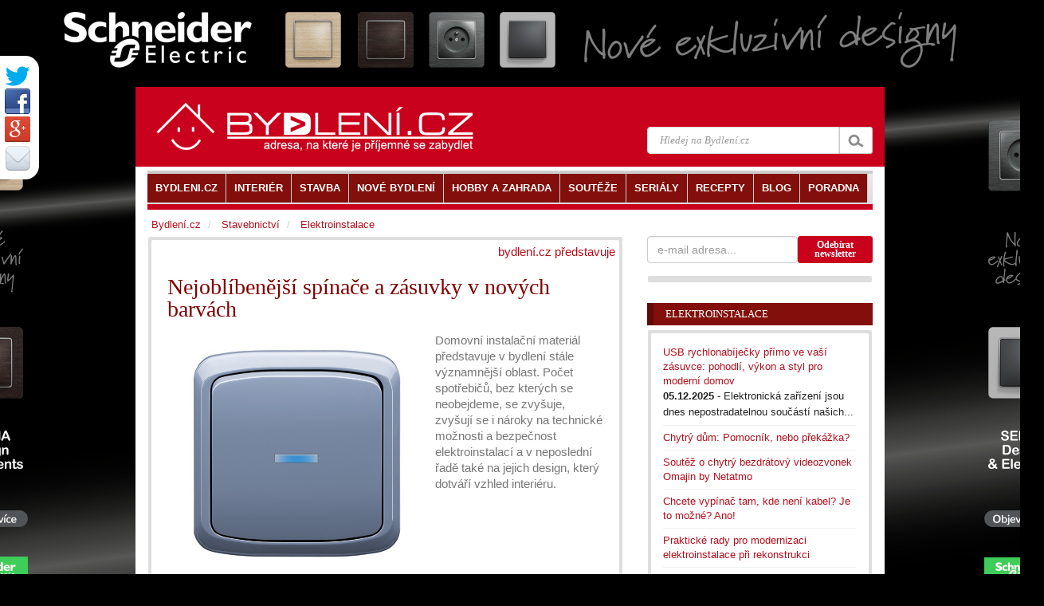

--- FILE ---
content_type: text/html
request_url: https://www.bydleni.cz/clanek/Nejoblibenejsi-spinace-a-zasuvky-v-novych-barvach
body_size: 11717
content:
<!DOCTYPE html>
<html lang="cs">
<head  prefix="og: http://ogp.me/ns#">
		<meta charset="utf-8">
		<title>Nejoblíbenější spínače a zásuvky v nových barvách</title>
		<meta name="viewport" content="width=100%; initial-scale=1; maximum-scale=1; minimum-scale=1; user-scalable=no;" />
		<meta name="description" content="Designová řada domovního elektroinstalačního materiálu Tango&#174; z produkce společnosti ABB je na českém trhu stále nejoblíbenější. Na základě přání zákazníků proběhla na začátku roku 2007 obměna barev.">
		<meta name="keywords" content="Spínače, zásuvky, elektroinstalace">
		<meta property="og:url" content="https://www.bydleni.cz/clanek/Nejoblibenejsi-spinace-a-zasuvky-v-novych-barvach" />
  
		<meta name="author" content="redakce Bydlení.cz" />
				<meta property="og:image" content="//cdn.bydleni.com/rimport/img/0707/1/thumb_ABB_TA_seda.jpg" />
		<meta property="og:type" content="article" />
    <meta property="og:description" content="Designová řada domovního elektroinstalačního materiálu Tango&#174; z produkce společnosti ABB je na českém trhu stále nejoblíbenější. Na základě přání zákazníků proběhla na začátku roku 2007 obměna barev." />
    <meta property="og:site_name" content="BYDLENI.CZ" />
    <meta property="og:locale" content="cs_CZ" />
    <meta property="article:author" content="https://www.facebook.com/bydleni.cz" />
		<link href="https://cdn.bydleni.com/min/css/170203143832.css" type="text/css" rel="stylesheet">
        <!--[if lt IE 9]>
  <script src="https://oss.maxcdn.com/libs/html5shiv/3.7.0/html5shiv.js"></script>
  <script src="https://oss.maxcdn.com/libs/respond.js/1.4.2/respond.min.js"></script>
<![endif]-->
<script type="text/javascript" src="https://ajax.googleapis.com/ajax/libs/jquery/1.11.1/jquery.min.js"></script>
<script type="text/javascript" src="https://cdn.bydleni.com/min/js/170207095535.js"></script>
        <!--[if IE]><meta http-equiv='X-UA-Compatible' content='IE=edge,chrome=1'><![endif]-->
<link rel="apple-touch-icon" sizes="120x120" href="https://cdn.bydleni.com/ico/www.bydleni.cz/apple-touch-icon.png">
<link rel="icon" type="image/png" href="https://cdn.bydleni.com/ico/www.bydleni.cz/favicon-32x32.png" sizes="32x32">
<link rel="icon" type="image/png" href="https://cdn.bydleni.com/ico/www.bydleni.cz/favicon-16x16.png" sizes="16x16">
<link rel="manifest" href="https://cdn.bydleni.com/ico/www.bydleni.cz/manifest.json">
<link rel="mask-icon" href="https://cdn.bydleni.com/ico/www.bydleni.cz/safari-pinned-tab.svg" color="#5bbad5">
<link rel="shortcut icon" href="https://cdn.bydleni.com/ico/www.bydleni.cz/favicon.ico">
<meta name="msapplication-config" content="https://cdn.bydleni.com/ico/www.bydleni.cz/browserconfig.xml">
<meta name="theme-color" content="#ffffff">

		
<!-- Google Analytics -->
<script>
(function(i,s,o,g,r,a,m){i['GoogleAnalyticsObject']=r;i[r]=i[r]||function(){
(i[r].q=i[r].q||[]).push(arguments)},i[r].l=1*new Date();a=s.createElement(o),
m=s.getElementsByTagName(o)[0];a.async=1;a.src=g;m.parentNode.insertBefore(a,m)
})(window,document,'script','//www.google-analytics.com/analytics.js','ga');

ga('create', 'UA-344614-1', 'auto', {'allowLinker': true});  // Replace with your property ID.
ga('send', 'pageview');
ga('require', 'linker');
ga('linker:autoLink', ['interier.cz','stylove.cz','smartbydleni.cz','abstract.cz','chytraustedna.cz','trzistezprav.cz'] );

</script>
<!-- End Google Analytics -->
	<script type='text/javascript'>
	function crCo(na,val,da){var date = new Date();date.setTime(date.getTime()+(da*86400000));var expires = ";expires="+date.toUTCString();document.cookie = na+"="+val+expires+";path=/";}function reCo(na){var naEQ = na + "=";var ca = document.cookie.split(';');for(var i=0;i < ca.length;i++){var c = ca[i];while(c.charAt(0)==' ')c = c.substring(1,c.length);if(c.indexOf(naEQ)== 0)return c.substring(naEQ.length,c.length);}return null;}function erCo(na){crCo(na,"",-1);}

if(reCo('bset')== 1){erCo('bset');var OA_spc_src ="https://www.bydleni.cz/bs12/delivery/bydleni_spcjs.php?zones=zone_68=68|zone_76=76|zone_63=63|zone_2=118|zone_22=143|zone_10=137|zone_26=138|zone_29=140|zone_94=141|zone_85=142|zone_112=121|&nz=1&source=&r=952470&block=1&charset=UTF-8&loc=http%3A%2F%2Fwww.bydleni.cz%2Fclanek%2FNejoblibenejsi-spinace-a-zasuvky-v-novych-barvach&referer=http%3A%2F%2Fwww.bydleni.cz%2Fclanek%2FNejoblibenejsi-spinace-a-zasuvky-v-novych-barvach";}else{ crCo('bset',1);var OA_spc_src = "https://www.bydleni.cz/bs12/delivery/bydleni_spcjs.php?zones=zone_68=68|zone_76=76|zone_63=63|zone_2=2|zone_22=22|zone_10=10|zone_26=26|zone_29=29|zone_94=94|zone_85=85|zone_112=112|&nz=1&source=&r=952470&block=1&charset=UTF-8&loc=http%3A%2F%2Fwww.bydleni.cz%2Fclanek%2FNejoblibenejsi-spinace-a-zasuvky-v-novych-barvach&referer=http%3A%2F%2Fwww.bydleni.cz%2Fclanek%2FNejoblibenejsi-spinace-a-zasuvky-v-novych-barvach";}
</script></head>
	<body>	
        <div>
		<!--detail_html = detail clanku-->
		
<script type="text/javascript">		
	curl({dontAddFileExt:".*",paths:{jquery:"https://ajax.googleapis.com/ajax/libs/jquery/1.11.1/jquery.min.js"}},["js!"+OA_spc_src]);if(typeof Jio=="undefined"){var Jio={};Jio.l={},typeof jQuery=="undefined"?curl(["jquery"]).then(function(){Jio.l.jq=!0}):Jio.l.jq=!0,Jio.loadJavascript=function(e,t,n){curl(["js!"+e]).then(function(){t&&t(n)})},Jio.loadIfNot=function(e,t,n,r){Jio.libLoaded[t]||(Jio.libLoaded[t]=e,Jio.loadJavascript(e,n,r))},Jio.l.hostreferer=encodeURIComponent(document.referrer),Jio.l.location=encodeURIComponent(window.location.href),Jio.l.uid=(new Date).getTime().toString()+(Math.floor(Math.random()*9e3)+1e3).toString(),Jio.l.zone="1",Jio.l.pub="bydleniprod",Jio.l.src="https://www.bydleni.cz/helpd/loadJIO?zone="+Jio.l.zone+"&pub="+Jio.l.pub+"&referer="+Jio.l.hostreferer+"&location="+Jio.l.location+"&uid="+Jio.l.uid,Jio.libLoaded={},Jio.l.waitjq=setInterval(function(){Jio.l.jq&&(Jio.loadIfNot(Jio.l.src,"loader"),clearInterval(Jio.l.waitjq))},100)};
</script>
		
		<div class="container" id="mainContent">
		    <section id="container">
				<div class="container">
					<div class="row">
												
						<aside id="page-sidebar" class="col-xs-12 col-sm-8 col-md-8">
							<!-- sablona: clanek_detail.htm -->
<div class="row">
	<article class="blog-post col-xs-12 col-md-12 hentry clearfix">
		<div class="block-grey">
			<div class="block-light wrap5">
								<div class="clearfix">
					<span class="pull-right">
						<a href="https://www.bydleni.cz/kategorie/Bydleni-cz-predstavuje">bydlení.cz představuje</a>
					</span>
				</div>
								<div class="col-xs-12 col-md-12 clearfix">
					<h1 class="post-title entry-title">Nejoblíbenější spínače a zásuvky v nových barvách</h1>
				</div>
				<div class="clearfix entry-summary text-muted">
					<div class="col-xs-12 col-md-7 col-lg-8">
						<div class="img-block">
															<a href="//cdn.bydleni.com/rimport/img/0707/1/ABB_TA_seda.jpg" rel="lightbox[clanek]">
									<img class="img-responsive" src="//cdn.bydleni.com/rimport/img/0707/1/ABB_TA_seda.jpg" alt="" />
								</a>
																				</div>
					</div>
					<div class="col-xs-12 col-md-5 col-lg-4">
																			<p>
								Domovní instalační materiál představuje v bydlení stále významnější oblast. Počet spotřebičů, bez kterých se neobejdeme, se zvyšuje, zvyšují se i nároky na technické možnosti a bezpečnost elektroinstalací a v neposlední řadě také na jejich design, který dotváří vzhled interiéru.
							</p>
																		</div>
				</div>
				<div class="wrapper entry-content">
																		
							<div class="row">	
								<div class="col-xs-12 col-md-12">
									<div class="paragraph clearfix">
																														<p>O tom, jak dlouho se bude ten či onen výrobek prodávat, rozhodují i v této oblasti zákazníci a jejich spokojenost. Designová řada domovního elektroinstalačního materiálu Tango&#174; z produkce společnosti ABB je na českém trhu stále nejoblíbenější. Na základě přání zákazníků byl na začátku roku 2007 obměněn výběr barev.<br /> <br />Kouřová šedá, světle modrá a vřesová červená jsou novými příjemnými barvami v designu Tango&#174;. Díky nim můžete i nadále ladit celý byt dle vašeho vkusu a moderních barevných trendů. Příjemný &#8222;český&#8220; tvar, lesklý povrch a pravidelné barevné osvěžení dodává této oblíbené designové řadě punc mládí i značné nadčasovosti, který zdobí interiér, na rozdíl od trendových hitů, i po několika letech. Ve spojení s širokou nabídkou mechanických i moderních elektronických přístrojů např. pro ovládání osvětlení nebo žaluzií včetně komfortního dálkového ovládání dokáže uspokojit téměř všechna přání v oblasti elektroinstalace. Máte-li rádi podsvětlená tlačítka spínačů, můžete si nyní vybrat, jakou barvou budou svítit. Oranžová doutnavka byla doplněna o modrou a zelenou. Design Tango&#174; tak zůstává stále mladý a svěží a představuje stále aktuální možnost volby pro váš nový nebo renovovaný interiér. </p><p>&nbsp;</p><p>              <div class="clearfix"></div>        <div class="flex-images flex-box" id="ZlMtP"><div class="item" data-w="180" data-h="172" ><a rel="lightbox[clanek]" href="//cdn.bydleni.com/rimport/img/0707/1/ABB_TA_kour.jpg"> <img     class="lazy"    src=""         data-original="//cdn.bydleni.com/rimport/img/0707/1/thumb_ABB_TA_kour.jpg" width="180" height="172"  alt="" /></a></div><div class="item" data-w="180" data-h="172" ><a rel="lightbox[clanek]" href="//cdn.bydleni.com/rimport/img/0707/1/ABB_%20TA_cervena.jpg"> <img     class="lazy"    src=""         data-original="//cdn.bydleni.com/rimport/img/0707/1/thumb_ABB_%20TA_cervena.jpg" width="180" height="172"  alt="" /></a></div>        </div><div class="clearfix"></div> <script>                $('#ZlMtP').flexImages({rowHeight: 172, maxRows: 10, allWidth: 366,  imgCount: 2});                </script> </p><p>&nbsp;</p><p>Nové barvy Tanga&#174; a další možnosti tohoto designu si můžete prohlédnout na <a href="http://www.abb-epj.cz/index.asp?thema=2689">www.abb-epj.cz v sekci Produkty obrazem a slovem. </a></p>
									</div>
								</div>
							</div>
							                                                    														</div>
				
								<div class="clearfix wrapper meta">
					 
						<span class="vcard"><span class="updated" title="2007-07-09">09.07.2007</span>&nbsp;| <a class="fn" href="https://www.bydleni.cz/autor/redakce-Bydleni-cz" title="zobrazit všechny články autora redakce Bydlení.cz">redakce Bydlení.cz</a></span>
									</div>
				<div class="wrapper">
											<div id="shared_horizontal" class="clearfix">
	<div class="pull-left">
		<!-- facebook button -->
		<div id="fb-root"></div>
		<div class="fb-like" data-send="false" 
data-href="http://www.bydleni.cz/clanek/Nejoblibenejsi-spinace-a-zasuvky-v-novych-barvach" 
data-layout="button_count" data-width="450" data-show-faces="true" data-font="arial"></div>

		<!-- G+ button -->
		<div class="g-plus" data-action="share" data-width="87" data-annotation="bubble"></div>

		<!--twitter button-->
		<a href="https://twitter.com/share" class="twitter-share-button" data-count="horizontal"  data-via="bydlenicz" data-lang="cs">Tweet</a>
	</div>
    <div class="pull-right">
        <span><a rel="nofollow" href="https://www.bydleni.cz/clanek/Nejoblibenejsi-spinace-a-zasuvky-v-novych-barvach/poslat/1" target="_blank">Poslat e-mailem</a></span>
        <span> | <a rel="nofollow" href="https://www.bydleni.cz/clanek/Nejoblibenejsi-spinace-a-zasuvky-v-novych-barvach/tisk/1" target="_blank">Verze pro tisk</a></span>
    </div>
</div>									</div>
							</div>
		</div>
	</article>
</div>
<!-- konec sablona: clanek_detail.htm -->

<!-- sablona: firmy_u_zaznamu.htm -->
<section class="row">
	<div class="col-xs-12 col-md-12">
		<div class="block-grey ">
			<div class="block-light">
				<ul class="list-unstyled wrap-sides15">
										<li class="clearfix row">
												                        											</li>
									</ul>
			</div>
		</div>
	</div>
</section>
<!-- konec sablona: firmy_u_zaznamu.htm -->

<!-- sablona: autor_u_zaznamu_podrobny.htm -->

<!-- konec sablona: autor_u_zaznamu_podrobny.htm -->

<!-- sablona: autori_u_zaznamu_rozsirene.htm -->

<!-- konec sablona: autori_u_zaznamu_rozsirene.htm -->

<!-- sablona: clanek_detail_listovatko.htm -->
<div class="row">
	<div class="col-xs-12 col-md-12 clearfix wrap-sides15">
		<div class="top-border-divider10">
			<a rel="nofollow" class="pull-left" href="https://www.bydleni.cz/clanek/Zhasnout-nebo-rozsvitit-z-pohodli-kresla" title="Předchozí článek v kategorii">&lt;&lt; Zhasnout nebo rozsvítit z pohodlí křesla</a>
			<a rel="nofollow" class="pull-right" href="https://www.bydleni.cz/clanek/Vite-co-je-Ahulsboomas" title="Následující článek v kategorii" >Víte, co je Ahulsboomas? &gt;&gt;</a>
		</div>
	</div>
</div>
<!-- konec sablona: clanek_detail_listovatko.htm -->

<!-- sablona: viz_tez.htm -->

<div class="row offset-bottom15" id="tags">
	<div class="col-xs-12 col-md-12 wrap-sides15">
		<div class="top-border-divider10 ">
			<h4>Související témata</h4>
			<ul class="list-unstyled list-inline">
							<li><a href="https://www.bydleni.cz/kategorie/Elektroinstalace" title="přejít na kategorii Elektroinstalace">Elektroinstalace</a></li>
							<li><a href="https://www.bydleni.cz/kategorie/Osvetleni" title="přejít na kategorii Osvětlení">Osvětlení</a></li>
							<li><a href="https://www.bydleni.cz/kategorie/Rekonstrukce-a-upravy" title="přejít na kategorii Rekonstrukce a úpravy">Rekonstrukce a úpravy</a></li>
							<li><a href="https://www.bydleni.cz/kategorie/Vybaveni-vnitrnich-prostor" title="přejít na kategorii Vybavení vnitřních prostor">Vybavení vnitřních prostor</a></li>
							<li><a href="https://www.bydleni.cz/kategorie/Bydleni-cz-predstavuje" title="přejít na kategorii Bydlení.cz představuje">Bydlení.cz představuje</a></li>
						</ul>
		</div>
	</div>
</div>
<!-- konec sablona: viz_tez.htm -->

<!-- sablona: banner_468_pod_clankem.htm -->
<div class="row">
	<div class="col-xs-12 col-md-12 text-center">
		<div class="banner_468 jsem-banner zone68"></div>
	</div>
</div>
<!-- konec sablona: banner_468_pod_clankem.htm -->


						</aside>
						<aside id="sidebar" class="col-xs-12 col-sm-4 col-md-4">
							<div class="row">
								<!-- sablona: odebirat_bydleni.htm -->
<div>
    <div class ="col-xs-12 col-md-12 offset-bottom15 clearfix" id="newsletter_sign_form_div">
        <form role="form" class="form-inline" action="#" method="post" name="newsletter_sign_form">
            <div class="form-group col-xs-12 col-md-8 wrap-sides0">
                <input class="form-control" title="Adresa pro odběr novinek Bydlení." type="text" name="newsletter_email" placeholder="e-mail adresa..."/>
            </div>			
            <div class="col-xs-12 col-md-4 btn btn-bydleni btn-sm" style="line-height: 11px;" id="newsletter_sign_button" title="Odebírat newsletter">Odebírat<br />newsletter</div>
        </form>
    </div>
    <div id="newsletter_sign_form_mess" class="col-xs-12 hidden" style="z-index:10" title="zavřít zprávu">
        <div class=" alert alert-danger"></div>            
    </div>
</div>
<!-- konec sablona: odebirat_bydleni.htm -->

<!-- sablona: firma_u_zaznamu.htm -->
<section class="col-xs-12 col-md-12 hidden-xs">
	<div class="block-grey">
		<div class="block-light ">
			                    					</div>
	</div>
</section>
<!-- konec sablona: firma_u_zaznamu.htm -->

<!-- sablona: autor_u_zaznamu_podrobny.htm -->

<!-- konec sablona: autor_u_zaznamu_podrobny.htm -->

<!-- sablona: clanky_u_clanku.htm -->

<section class="col-xs-12 col-sm-12 col-md-12">
	<div class="row">
		<div class="col-xs-12 col-md-12">
            <div class="title-divider clearfix">
				<h3 ><a href="https://www.bydleni.cz/clanky/Elektroinstalace">Elektroinstalace</a></h3>
				<div class="divider-arrow"></div>
			</div>
			<div class="post-widget block-grey">
				<div class="block-light wrap15">
					<ul class="list-unstyled">
																	<li>
							<a href="https://www.bydleni.cz/clanek/USB-rychlonabijecky-primo-ve-vasi-zasuvce-pohodli-vykon-a-styl-pro-moderni-domov" title="zobrazit článek USB rychlonabíječky přímo ve vaší zásuvce: pohodlí, výkon a styl pro moderní domov">USB rychlonabíječky přímo ve vaší zásuvce: pohodlí, výkon a styl pro moderní domov</a>
							<p>
																	<span>05.12.2025</span> 
																									- Elektronická zařízení jsou dnes nepostradatelnou součástí našich...
															</p>
													</li>
																	<li>
							<a href="https://www.bydleni.cz/clanek/Chytry-dum-Pomocnik-nebo-prekazka" title="zobrazit článek Chytrý dům: Pomocník, nebo překážka?">Chytrý dům: Pomocník, nebo překážka?</a>
							<p>
																							</p>
													</li>
																	<li>
							<a href="https://www.bydleni.cz/clanek/Soutez-o-chytry-bezdratovy-videozvonek-Omajin-by-Netatmo" title="zobrazit článek Soutěž o chytrý bezdrátový videozvonek Omajin&nbsp;by&nbsp;Netatmo">Soutěž o chytrý bezdrátový videozvonek Omajin&nbsp;by&nbsp;Netatmo</a>
							<p>
																							</p>
													</li>
																	<li>
							<a href="https://www.bydleni.cz/clanek/Chcete-vypinac-tam-kde-neni-kabel-Je-to-mozne-Ano" title="zobrazit článek Chcete vypínač tam, kde není kabel? Je to možné? Ano!">Chcete vypínač tam, kde není kabel? Je to možné? Ano!</a>
							<p>
																							</p>
													</li>
																	<li>
							<a href="https://www.bydleni.cz/clanek/Prakticke-rady-pro-modernizaci-elektroinstalace-pri-rekonstrukci" title="zobrazit článek Praktické rady pro modernizaci elektroinstalace při rekonstrukci">Praktické rady pro modernizaci elektroinstalace při rekonstrukci</a>
							<p>
																							</p>
													</li>
										<li class="clearfix"><p class="pull-right"><a href="https://www.bydleni.cz/clanky/Elektroinstalace">&gt;&gt; všechny články</a></p></li>
					</ul>
				</div>
			</div>
		</div>
	</div>
</section>

<!-- konec sablona: clanky_u_clanku.htm -->

<!-- sablona: banner_tip_pod.htm -->
<div class="text-center col-xs-12 offset-bottom10">
	<div class=" banner_tip jsem-banner text-center zone76"></div>
</div>
<!-- konec sablona: banner_tip_pod.htm -->

<!-- sablona: clanky_u_clanku.htm -->

<section class="col-xs-12 col-sm-12 col-md-12">
	<div class="row">
		<div class="col-xs-12 col-md-12">
            <div class="title-divider clearfix">
				<h3 ><a href="https://www.bydleni.cz/clanky/Osvetleni">Osvětlení</a></h3>
				<div class="divider-arrow"></div>
			</div>
			<div class="post-widget block-grey">
				<div class="block-light wrap15">
					<ul class="list-unstyled">
																	<li>
							<a href="https://www.bydleni.cz/clanek/Domov-v-podzimnim-kabate-tipy-jak-si-zprijemnit-chladnejsi-dny" title="zobrazit článek Domov v podzimním kabátě: tipy, jak si zpříjemnit chladnější dny">Domov v podzimním kabátě: tipy, jak si zpříjemnit chladnější dny</a>
							<p>
																	<span>27.11.2025</span> 
																									- Vzduch venku se ochladil, vítr se prohání v korunách stromů a listí se...
															</p>
													</li>
																	<li>
							<a href="https://www.bydleni.cz/clanek/Jak-prirozene-denni-svetlo-ovlivnuje-nase-zdravi-a-naladu" title="zobrazit článek Jak přirozené denní světlo ovlivňuje naše zdraví a náladu">Jak přirozené denní světlo ovlivňuje naše zdraví a náladu</a>
							<p>
																							</p>
													</li>
																	<li>
							<a href="https://www.bydleni.cz/clanek/Zazrak-Vanoc-ve-vasem-obyvaku-Inspirace-pro-svatecni-kouzlo" title="zobrazit článek Zázrak Vánoc ve vašem obýváku: Inspirace pro sváteční kouzlo">Zázrak Vánoc ve vašem obýváku: Inspirace pro sváteční kouzlo</a>
							<p>
																							</p>
													</li>
																	<li>
							<a href="https://www.bydleni.cz/clanek/Jak-prosvetlit-tmavou-chodbu-bez-oken-Pomuze-svetlovod" title="zobrazit článek Jak prosvětlit tmavou chodbu bez oken? Pomůže světlovod">Jak prosvětlit tmavou chodbu bez oken? Pomůže světlovod</a>
							<p>
																							</p>
													</li>
																	<li>
							<a href="https://www.bydleni.cz/clanek/Soutez-WiZ-chytre-svetlo-ktere-vas-poslechne-na-slovo" title="zobrazit článek Soutěž: WiZ - chytré světlo, které vás poslechne na&nbsp;slovo">Soutěž: WiZ - chytré světlo, které vás poslechne na&nbsp;slovo</a>
							<p>
																							</p>
													</li>
										<li class="clearfix"><p class="pull-right"><a href="https://www.bydleni.cz/clanky/Osvetleni">&gt;&gt; všechny články</a></p></li>
					</ul>
				</div>
			</div>
		</div>
	</div>
</section>

<!-- konec sablona: clanky_u_clanku.htm -->

<!-- sablona: clanky_u_clanku.htm -->

<section class="col-xs-12 col-sm-12 col-md-12">
	<div class="row">
		<div class="col-xs-12 col-md-12">
            <div class="title-divider clearfix">
				<h3 ><a href="https://www.bydleni.cz/clanky/Rekonstrukce-a-upravy">Rekonstrukce a úpravy</a></h3>
				<div class="divider-arrow"></div>
			</div>
			<div class="post-widget block-grey">
				<div class="block-light wrap15">
					<ul class="list-unstyled">
																	<li>
							<a href="https://www.bydleni.cz/clanek/Zima-se-vkrada-do-pribytku-Vime-jak-na-ni" title="zobrazit článek Zima se vkrádá do příbytků. Víme, jak&nbsp;na&nbsp;ni">Zima se vkrádá do příbytků. Víme, jak&nbsp;na&nbsp;ni</a>
							<p>
																	<span>13.01.2026</span> 
																									- Tenhle pocit zná snad každý. Topíte naplno, a přesto máte doma chladno...
															</p>
													</li>
																	<li>
							<a href="https://www.bydleni.cz/clanek/Pet-nejcastejsich-chyb-pri-instalaci-plastoveho-septiku" title="zobrazit článek Pět nejčastějších chyb při instalaci plastového septiku">Pět nejčastějších chyb při instalaci plastového septiku</a>
							<p>
																							</p>
													</li>
																	<li>
							<a href="https://www.bydleni.cz/clanek/Dum-ktery-i-po-rekonstrukci-zustal-verny-svym-korenum" title="zobrazit článek Dům, který i po rekonstrukci zůstal věrný svým kořenům">Dům, který i po rekonstrukci zůstal věrný svým kořenům</a>
							<p>
																							</p>
													</li>
																	<li>
							<a href="https://www.bydleni.cz/clanek/Revitalizace-bytovych-domu-investice-do-budoucnosti-vaseho-bydleni" title="zobrazit článek Revitalizace bytových domů - investice do&nbsp;budoucnosti vašeho bydlení">Revitalizace bytových domů - investice do&nbsp;budoucnosti vašeho bydlení</a>
							<p>
																							</p>
													</li>
																	<li>
							<a href="https://www.bydleni.cz/clanek/Rodinny-dum-v-Klokocne-Moderni-novostavba-ktera-zapada-do-tradicniho-venkova" title="zobrazit článek Rodinný dům v Klokočné: Moderní novostavba, která zapadá do tradičního venkova">Rodinný dům v Klokočné: Moderní novostavba, která zapadá do tradičního venkova</a>
							<p>
																							</p>
													</li>
										<li class="clearfix"><p class="pull-right"><a href="https://www.bydleni.cz/clanky/Rekonstrukce-a-upravy">&gt;&gt; všechny články</a></p></li>
					</ul>
				</div>
			</div>
		</div>
	</div>
</section>

<!-- konec sablona: clanky_u_clanku.htm -->

<!-- sablona: clanky_blok_podle_typu.htm -->
<section class="col-xs-12 col-sm-12 col-md-12">
	<div class="row">
		<div class="col-xs-12 col-md-12">
            <div class="title-divider clearfix">
				<h3><a href="https://www.bydleni.cz/kategorie/Magazin">Magazín</a></h3>
				<div class="divider-arrow"></div>
			</div>
			<div  class="post-widget block-grey">
				<div class="block-light wrap15">
					<ul class="list-unstyled">
												<li>
							<a href="https://www.bydleni.cz/clanek/Soutez-o-chytrou-palubni-kameru-do-auta" title="zobrazit článek Soutěž o 3 chytré palubní kamery do auta">Soutěž o 3 chytré palubní kamery do auta</a>
						</li>
												<li>
							<a href="https://www.bydleni.cz/clanek/Jak-predchazet-plisnim-na-zdech-a-proc-vznikaji" title="zobrazit článek Jak předcházet plísním na&nbsp;zdech a proč vznikají?">Jak předcházet plísním na&nbsp;zdech a proč vznikají?</a>
						</li>
												<li>
							<a href="https://www.bydleni.cz/clanek/Od-kakaoveho-bobu-k-cokoladove-tabulce-cesta-fair-trade-kakaa-a-bean-to-bar-cokolady" title="zobrazit článek Od kakaového bobu k čokoládové tabulce: cesta fair&nbsp;trade kakaa a bean-to-bar čokolády">Od kakaového bobu k čokoládové tabulce: cesta fair&nbsp;trade kakaa a bean-to-bar čokolády</a>
						</li>
												<li>
							<a href="https://www.bydleni.cz/clanek/Ktery-milovnik-kvetin-by-nezkusil-pestovat-orchideje" title="zobrazit článek Který milovník květin by nezkusil pěstovat orchideje?">Který milovník květin by nezkusil pěstovat orchideje?</a>
						</li>
												<li>
							<a href="https://www.bydleni.cz/clanek/Bezpecny-domov-Soutez-o-detektory-koure-a-oxidu-uhelnateho" title="zobrazit článek Bezpečný domov: Soutěž o detektory kouře a oxidu uhelnatého">Bezpečný domov: Soutěž o detektory kouře a oxidu uhelnatého</a>
						</li>
												<li class="clearfix"><p class="pull-right"><a href="https://www.bydleni.cz/kategorie/Magazin">&gt;&gt; všechny články</a></p></li>
					</ul>
				</div>
			</div>
		</div>
	</div>
</section>
<!-- konec sablona: clanky_blok_podle_typu.htm -->

<!-- sablona: banner_tip_pod.htm -->
<div class="text-center col-xs-12 offset-bottom10">
	<div class=" banner_tip jsem-banner text-center zone63"></div>
</div>
<!-- konec sablona: banner_tip_pod.htm -->


							</div>
						</aside>
											</div>
				</div>
                <header id="header">
                    <div class="container">
                        <div class="row">

                            <div class="col-xs-12 col-md-12">
                                <!-- sablona: hlava.htm -->
<div id="header-top">
    <div  class="container">
        <div class="row clearfix">
            <div class="col-xs-12 col-sm-6 col-md-5 logo pull-left">
                <a href="https://www.bydleni.cz/"><img src="//cdn.bydleni.com/min/images/header/nova_grafika_white.png" alt="https://www.bydleni.cz" ></a>
		<!--<a href="https://www.bydleni.cz/"><img src="//www.bydleni.cz/style/tb3/images/header/nova_grafika_white.png" alt="https://www.bydleni.cz" ></a>-->
            </div>
            <div class="col-xs-12 col-sm-5 col-md-4 pull-right">
                <div class="search clearfix">
			<form id="search" class="search-form"  action="/vyhledavani/redir.php" method="post" onsubmit="return onSearchSubmit(this);">
				<div class="main-search-field input-group">
					<input class="form-control" autocomplete="on" size="16" type="text"  placeholder="Hledej na Bydlení.cz"  name="search_str" />
					<input type="hidden" name="fix_charset" value="true" />
					<span class="input-group-btn">
					<input class="btn btn-default search-bt" type="submit" name="submit" value="" />
					</span>
				</div>
			</form>
	<div id="all_results" class="autocom_results"></div>
</div>            </div>
        </div>
    </div>
</div>
<!-- konec sablona: hlava.htm -->

<!-- sablona: lista.htm -->
<div class="container" id="main-navigation">
	<div class="row visible-xs">
        <div class="col-xs-12 col-md-12">
            <div class="title-divider clearfix">
                    <h3>Menu</h3>
            <div class="divider-arrow"></div>
            </div>
        </div>
	</div>
	<!--menu-->
	<nav id="menu" role="navigation">
		<ul class="clearfix sf-js-enabled sf-shadow list-unstyled"> 
					<li  class="current">
				<a href="https://www.bydleni.cz/" aria-haspopup="true"><span>BYDLENI.CZ</span></a>
								<ul class="list-unstyled">
											<li><a href="https://www.bydleni.cz/" title="Homepage"><span>Homepage</span></a></li>
											<li><a href="https://www.bydleni.cz/profil/kontakty" title="Kontakty"><span>Kontakty</span></a></li>
											<li><a href="https://www.bydleni.cz/profil/reklama" title="Reklama na BYDLENÍ.CZ"><span>Reklama na BYDLENÍ.CZ</span></a></li>
											<li><a href="https://www.bydleni.cz/kategorie/Redakce" title="Redakce"><span>Redakce</span></a></li>
											<li><a href="https://www.bydleni.cz/profil/vitame_vas" title="O nás"><span>O nás</span></a></li>
											<li><a href="http://abstract.cz/" title="ABSTRACT.CZ"><span>ABSTRACT.CZ</span></a></li>
									</ul>
							</li>
					<li >
				<a href="https://www.bydleni.cz/kategorie/Interier" aria-haspopup="true"><span>INTERIÉR</span></a>
								<ul class="list-unstyled">
											<li><a href="https://www.bydleni.cz/kategorie/Koupelny" title="Koupelny"><span>Koupelny</span></a></li>
											<li><a href="https://www.bydleni.cz/kategorie/Kuchyne" title="Kuchyně"><span>Kuchyně</span></a></li>
											<li><a href="https://www.bydleni.cz/kategorie/Loznice" title="Ložnice"><span>Ložnice</span></a></li>
											<li><a href="https://www.bydleni.cz/kategorie/Detsky-pokoj" title="Dětský pokoj"><span>Dětský pokoj</span></a></li>
											<li><a href="https://www.bydleni.cz/kategorie/Nabytek" title="Nábytek"><span>Nábytek</span></a></li>
											<li><a href="https://www.bydleni.cz/kategorie/Osvetleni" title="Osvětlení"><span>Osvětlení</span></a></li>
											<li><a href="https://www.bydleni.cz/kategorie/Stinici-technika" title="Stínicí technika"><span>Stínicí technika</span></a></li>
											<li><a href="https://www.bydleni.cz/kategorie/Design" title="Design"><span>Design</span></a></li>
											<li><a href="https://www.bydleni.cz/kategorie/Domaci-spotrebice-a-elektronika" title="Domácí spotřebiče"><span>Domácí spotřebiče</span></a></li>
											<li><a href="https://www.bydleni.cz/kategorie/Vybavujeme-interier" title="Vybavujeme interiér"><span>Vybavujeme interiér</span></a></li>
											<li><a href="https://www.bydleni.cz/kategorie/Rady-kutilum" title="Rady kutilům"><span>Rady kutilům</span></a></li>
											<li><a href="https://www.bydleni.cz/kategorie/Poradna" title="Poradna"><span>Poradna</span></a></li>
									</ul>
							</li>
					<li >
				<a href="https://www.bydleni.cz/kategorie/Stavebnictvi" aria-haspopup="true"><span>STAVBA</span></a>
								<ul class="list-unstyled">
											<li><a href="https://www.bydleni.cz/kategorie/Rodinne-domy" title="Rodinné domy"><span>Rodinné domy</span></a></li>
											<li><a href="https://www.bydleni.cz/kategorie/Bytove-domy" title="Bytové domy"><span>Bytové domy</span></a></li>
											<li><a href="https://www.bydleni.cz/kategorie/Drevostavby" title="Dřevostavby"><span>Dřevostavby</span></a></li>
											<li><a href="https://www.bydleni.cz/kategorie/Vytapeni" title="Vytápění"><span>Vytápění</span></a></li>
											<li><a href="https://www.bydleni.cz/kategorie/Inteligentni-domy" title="Inteligentní domy"><span>Inteligentní domy</span></a></li>
											<li><a href="https://www.bydleni.cz/kategorie/Architektura-design-styl" title="Architektura"><span>Architektura</span></a></li>
											<li><a href="https://www.bydleni.cz/kategorie/Stavebni-materialy-a-vyrobky" title="Stavební materiály"><span>Stavební materiály</span></a></li>
											<li><a href="https://www.bydleni.cz/kategorie/Strechy" title="Střechy"><span>Střechy</span></a></li>
											<li><a href="https://www.bydleni.cz/kategorie/Okna" title="Okna"><span>Okna</span></a></li>
											<li><a href="https://www.bydleni.cz/kategorie/Dvere" title="Dveře"><span>Dveře</span></a></li>
											<li><a href="https://www.bydleni.cz/kategorie/Podlahy" title="Podlahy"><span>Podlahy</span></a></li>
											<li><a href="https://www.bydleni.cz/kategorie/Elektroinstalace" title="Elektroinstalace"><span>Elektroinstalace</span></a></li>
											<li><a href="https://www.bydleni.cz/kategorie/Zateplovani" title="Zateplování"><span>Zateplování</span></a></li>
											<li><a href="https://www.bydleni.cz/kategorie/Zdrave-bydleni" title="Zdravé bydlení"><span>Zdravé bydlení</span></a></li>
									</ul>
							</li>
					<li >
				<a href="https://www.bydleni.cz/kategorie/Nove-bydleni" aria-haspopup="true"><span>NOVÉ BYDLENÍ</span></a>
								<ul class="list-unstyled">
											<li><a href="https://www.bydleni.cz/kategorie/Nove-byty" title="Nové byty"><span>Nové byty</span></a></li>
											<li><a href="https://www.bydleni.cz/kategorie/Rodinne-domy" title="Rodinné domy"><span>Rodinné domy</span></a></li>
											<li><a href="https://www.bydleni.cz/kategorie/Financovani-bydleni" title="Financování bydlení"><span>Financování bydlení</span></a></li>
											<li><a href="https://www.bydleni.cz/kategorie/Hypotecni-uvery" title="Hypoteční úvěry"><span>Hypoteční úvěry</span></a></li>
											<li><a href="https://www.bydleni.cz/kategorie/Inteligentni-domy" title="Inteligentní domy"><span>Inteligentní domy</span></a></li>
											<li><a href="https://www.bydleni.cz/kategorie/Bydleni-v-novem" title="seriál: Bydlení v novém"><span>seriál: Bydlení v novém</span></a></li>
											<li><a href="https://www.bydleni.cz/kategorie/Na-reality-s-rozumem" title="Poradna: Na reality s rozumem"><span>Poradna: Na reality s rozumem</span></a></li>
									</ul>
							</li>
					<li >
				<a href="https://www.bydleni.cz/kategorie/Hobby-a-zahrada" aria-haspopup="true"><span>HOBBY A ZAHRADA</span></a>
								<ul class="list-unstyled">
											<li><a href="https://www.bydleni.cz/kategorie/Bazeny" title="Bazény"><span>Bazény</span></a></li>
											<li><a href="https://www.bydleni.cz/kategorie/Bydleni-v-zahrade" title="Bydlení v zahradě"><span>Bydlení v zahradě</span></a></li>
											<li><a href="https://www.bydleni.cz/kategorie/Kvetiny-a-zimni-zahrady" title="Květiny"><span>Květiny</span></a></li>
											<li><a href="https://www.bydleni.cz/kategorie/Zahradni-nabytek" title="Zahradní nábytek"><span>Zahradní nábytek</span></a></li>
											<li><a href="https://www.bydleni.cz/kategorie/Zahradni-technika" title="Zahradní technika"><span>Zahradní technika</span></a></li>
											<li><a href="https://www.bydleni.cz/kategorie/Rady-kutilum" title="Rady kutilům"><span>Rady kutilům</span></a></li>
											<li><a href="https://www.bydleni.cz/kategorie/Vareni" title="Vaření"><span>Vaření</span></a></li>
									</ul>
							</li>
					<li >
				<a href="https://www.bydleni.cz/kategorie/Souteze"><span>SOUTĚŽE</span></a>
							</li>
					<li >
				<a href="https://www.bydleni.cz/kategorie/CYKLY-A-SERIALY/" aria-haspopup="true"><span>SERIÁLY</span></a>
								<ul class="list-unstyled">
											<li><a href="https://www.bydleni.cz/kategorie/Investicni-bydleni" title="Investiční bydlení"><span>Investiční bydlení</span></a></li>
											<li><a href="https://www.bydleni.cz/kategorie/Jarni-inspirace" title="Jarní inspirace"><span>Jarní inspirace</span></a></li>
											<li><a href="https://www.bydleni.cz/kategorie/Teplo-v-dome" title="Teplo v domě"><span>Teplo v domě</span></a></li>
											<li><a href="https://www.bydleni.cz/kategorie/Svety-svetla" title="Světy světla"><span>Světy světla</span></a></li>
											<li><a href="https://www.bydleni.cz/kategorie/Vybavujeme-interier" title="Vybavujeme interiér"><span>Vybavujeme interiér</span></a></li>
											<li><a href="https://www.bydleni.cz/kategorie/Realizace" title="Realizace"><span>Realizace</span></a></li>
											<li><a href="https://www.bydleni.cz/kategorie/Bydleni-v-novem" title="Bydlení v novém"><span>Bydlení v novém</span></a></li>
											<li><a href="https://www.bydleni.cz/kategorie/Bydleni-v-zahrade" title="Bydlení v zahradě"><span>Bydlení v zahradě</span></a></li>
											<li><a href="https://www.bydleni.cz/kategorie/Vybavujeme-moderni-koupelnu" title="Vybavujeme moderní koupelnu"><span>Vybavujeme moderní koupelnu</span></a></li>
											<li><a href="https://www.bydleni.cz/kategorie/Prakticka-moderni-kuchyne" title="Vybavujeme kuchyň"><span>Vybavujeme kuchyň</span></a></li>
											<li><a href="https://www.bydleni.cz/kategorie/CYKLY-A-SERIALY" title="Další seriály"><span>Další seriály</span></a></li>
									</ul>
							</li>
					<li >
				<a href="https://www.bydleni.cz/kategorie/Recepty"><span>RECEPTY</span></a>
							</li>
					<li >
				<a href="https://www.bydleni.cz/kategorie/Blog"><span>BLOG</span></a>
							</li>
					<li >
				<a href="https://www.bydleni.cz/kategorie/Poradna"><span>PORADNA</span></a>
							</li>
				</ul>
	</nav>
</div>
<!-- konec sablona: lista.htm -->

<!-- sablona: yah.htm -->
<ul class="breadcrumb container" id="yah">
        <li>
    	    <a href="https://www.bydleni.cz" title="přejít na kategorii Bydlení.cz">Bydlení.cz</a>
	</li>
        <li>
    	    <a href="https://www.bydleni.cz/kategorie/Stavebnictvi" title="přejít na kategorii Stavebnictví">Stavebnictví</a>
	</li>
        <li>
    	    <a href="https://www.bydleni.cz/kategorie/Elektroinstalace" title="přejít na kategorii Elektroinstalace">Elektroinstalace</a>
	</li>
        </ul>
<!-- konec sablona: yah.htm -->


                            </div>
                        </div>
                    </div>
                </header>
                <div id="banner-top" class="col-xs-12">
                     <!-- sablona: banner_top.htm -->
<div class="leaderboard jsem-banner text-center zone2"></div>
<!-- konec sablona: banner_top.htm -->


                 </div>
			</section>

                        <div class="banner-sky">
                    <!-- sablona: banner_sky.htm -->
<div id="banner_sky" class="banner_right_standard">
	<div class="sky_maly jsem-banner zone22"></div>
	<div class="sky_velky jsem-banner zone10"></div>
	<div class="sky_maly jsem-banner zone26"></div>
	<div class="sky_maly jsem-banner zone29"></div>
	<div class="sky_maly jsem-banner zone94"></div>
	<div class="sky_velky_spodni jsem-banner zone85"></div>
</div>
<!-- konec sablona: banner_sky.htm -->


            </div>
            
			<div id="footer">
                <div class="container">
                    <div class="row">
                        <div class="col-xs-12 col-md-12">
                            <div class="row abs-no-mobile">
<div class="col-xs-4 abs-no-mobile">
	<h4><a href="https://www.bydleni.cz/kategorie/Stavebnictvi">Stavebnictví</a></h4>
	<ul class="list-unstyled clearfix">
        <li><a href="https://www.bydleni.cz/kategorie/Rodinne-domy">Rodinné domy</a></li>
        <li><a href="https://www.bydleni.cz/kategorie/Drevostavby">Dřevostavby</a></li>
        <li><a href="https://www.bydleni.cz/kategorie/Stavebni-materialy-a-vyrobky">Stavební materiály</a></li>
        <li><a href="https://www.bydleni.cz/kategorie/Zateplovani">Zateplování</a></li>
        <li><a href="https://www.bydleni.cz/kategorie/Podlahy">Podlahy</a></li>
        <li><a href="https://www.bydleni.cz/kategorie/Dvere">Dveře</a></li>
        <li><a href="https://www.bydleni.cz/kategorie/Okna">Okna</a></li>
        <li><a href="https://www.bydleni.cz/kategorie/Realizace">Realizace</a></li>
	</ul>
	<h4><a href="https://www.bydleni.cz/kategorie/Interier">Interiér</a></h4>
	<ul class="list-unstyled clearfix">
        <li><a href="https://www.bydleni.cz/kategorie/Kuchyne">Kuchyně</a></li>
        <li><a href="https://www.bydleni.cz/kategorie/Koupelny">Koupelny</a></li>
        <li><a href="https://www.bydleni.cz/kategorie/Loznice">Ložnice</a></li>
        <li><a href="https://www.bydleni.cz/kategorie/Detsky-pokoj">Dětský pokoj</a></li>
        <li><a href="https://www.bydleni.cz/kategorie/Nabytek">Nábytek</a></li>
        <li><a href="https://www.bydleni.cz/kategorie/Bytove-doplnky">Bytové doplňky</a></li>
        <li><a href="https://www.bydleni.cz/kategorie/Domaci-spotrebice-a-elektronika">Domácí spotřebiče a elektronika</a></li>
        <li><a href="https://www.bydleni.cz/kategorie/Zdrave-bydleni">Zdravé bydlení</a></li>
	</ul>
</div>
<div class="col-xs-4 abs-no-mobile">
	<h4><a href="https://www.bydleni.cz/kategorie/Financovani-bydleni">Financování bydlení</a></h4>
	<ul class="list-unstyled clearfix">
        <li><a href="https://www.bydleni.cz/kategorie/Investicni-bydleni">Investiční bydlení</a></li>
        <li><a href="https://www.bydleni.cz/kategorie/Hypotecni-uvery">Hypoteční úvěry</a></li>
        <li><a href="https://www.bydleni.cz/kategorie/Stavebni-sporeni">Stavební spoření</a></li>
	</ul>
	<h4><a href="https://www.bydleni.cz/kategorie/Nove-bydleni">Nové bydlení</a></h4>
	<ul class="list-unstyled clearfix">
        <li><a href="https://www.bydleni.cz/kategorie/Nove-byty">Developerské projekty</a></li>
        <li><a href="https://www.bydleni.cz/kategorie/Na-reality-s-rozumem">Na reality s rozumem</a></li>
        <li><a href="https://www.bydleni.cz/kategorie/Inteligentni-domy">Inteligentní domy</a></li>
	</ul>
	<h4><a href="https://www.bydleni.cz/kategorie/Hobby-a-zahrada">Hobby a zahrada</a></h4>
	<ul class="list-unstyled clearfix">
        <li><a href="https://www.bydleni.cz/kategorie/Bazeny-a-zastreseni">Bazény a zastřešení</a></li>
        <li><a href="https://www.bydleni.cz/kategorie/Zahradni-architektura">Zahradní architektura</a></li>
        <li><a href="https://www.bydleni.cz/kategorie/Rady-kutilum">Rady kutilům</a></li>
	</ul>
</div>
<div class="col-xs-4 abs-no-mobile">
	<h4><a href="https://www.bydleni.cz/kategorie/Architektura-design-styl">Architektura, design, styl</a></h4>
	<h4><a href="https://www.bydleni.cz/kategorie/CYKLY-A-SERIALY">Cykly a seriály</a></h4>
	<ul class="list-unstyled clearfix">
        <li><a href="https://www.bydleni.cz/kategorie/Vybavujeme-interier">Vybavujeme interiér</a></li>
        <li><a href="https://www.bydleni.cz/kategorie/Prakticka-moderni-kuchyne">Praktická moderní kuchyně</a></li>
        <li><a href="https://www.bydleni.cz/kategorie/Teplo-v-dome">Teplo v domě</a></li>
	</ul>
	<h4><a href="https://www.bydleni.cz/kategorie/Recepty">Bydlínkova kuchařka</a></h4>
	<h4><a href="https://www.bydleni.cz/kategorie/Blog">Blog</a></h4>
	<h4><a href="https://www.bydleni.cz/kategorie/Souteze">Soutěže</a></h4>
	<h4><a href="https://www.bydleni.cz/zpravy/0">Tržiště zpráv</a></h4>
	<h4><a href="http://www.abstract.cz">ABSTRACT.CZ</a></h4>
</div>
</div>
<br>
<p class="abs-no-mobile">
        <span>BYDLENI.CZ</span> Internetový magazín o bydlení a životním stylu. Byty a reality. Katalog firem, produktů a služeb.
</p>
<p class="abs-no-mobile">
        <span>REDAKCE BYDLENI.CZ:</span> Kotlářská 5, 602 00 Brno; <span>tel.: 532 154 444</span>; <a href="mailto:info@bydleni.cz">info@bydleni.cz</a>  <a href=""></a>
<br>
        <span>Provozovatel serveru:</span> <a href="http://www.abstract.cz">ABSTRACT s.r.o.</a>; Kotlářská 5, 602 00 Brno; <a href="mailtoo
:info@abstract.cz">info@abstract.cz</a>; Tel.: 532 154 444
</p>
                        </div>
                    </div>
                </div>
            </div>
		</div>
		<div id="top-menu" class="top-menu">
            <div class="container">
                <div class="row">
                    <!--socialni_site
<div class="col-xs-6 col-sm-7 col-md-8">
	<ul class="list-unstyled top-social clearfix">
		<li><a title="Sdílet na Twitteru" rel="https://twitter.com/intent/tweet?text=&amp;url=&amp;related=episod" onclick="openUrlInWindow(this.rel);return false;" href="" class="twitter2"></a></li>
		<li><a title="Sdílet na Facebooku" rel="http://www.facebook.com/sharer.php?u=&amp;t=" onclick="openUrlInWindow(this.rel);return false;" style="background: url('https://cdn.bydleni.com/img/lb/12/sprite3.png') no-repeat; background-position: -568px -35px; width: 32px; height: 32px;" href="" ></a></li>
		<li><a title="Sdílet na Google+" rel="https://plus.google.com/share?url=&amp;hl=cs"	onclick="openUrlInWindow(this.rel);return false;"  style="background: url('https://cdn.bydleni.com/img/lb/12/sprite3.png') no-repeat; background-position: -568px -76px; width: 32px; height: 32px;"  href="" ></a></li>
	</ul>
</div>
-->

<nav class="navbar navbar-default menu-lista" role="navigation">
  <div class="container-fluid">
  <div class="navbar-header">

      <div class="row">
      <div class="col-xs-3">
    <!-- Brand and toggle get grouped for better mobile display -->
      <button type="button" class="navbar-toggle pull-left" data-toggle="collapse" data-target="#navbar-collapse">
        <span class="sr-only">Toggle navigation</span>
        <span class="icon-bar"></span>
        <span class="icon-bar"></span>
        <span class="icon-bar"></span>
      </button>
      </div>
      <div class="col-xs-6 col-sm-4 col-md-5">
      <a href="https://www.bydleni.cz"><img src="//www.bydleni.cz/style_vyvoj/img/logoTopMenuWhite.png" class="img-responsive" style="display:inline; padding-top: 7px" alt="www.bydleni.cz"></a>
      </div>
      <div class="col-xs-3">
      <button type="button" class="navbar-toggle" data-toggle="collapse" data-target="#navbar-collapse-search" id="hledatko"></button>
      </div>
<div class="col-xs-3 col-sm-5 col-md-4 top-menu-vyhledavani">
        <div class="search-top clearfix">
                <form id="search-top" class="search-form input-group"  action="https://www.bydleni.cz/vyhledavani/redir.php" method="post" onsubmit="return onSearchSubmit(this);">
                        <div class="input-group">
                                <input autocomplete="on" size="16" type="text" placeholder="Hledej na Bydleni.cz..."  name="search_str" class="form-control">
                                <input type="hidden" name="fix_charset" value="true" />
                                <span class="input-group-btn">
                                        <input class="btn btn-default search-bt" type="submit" name="submit" value="">
                                </span>
                        </div>
                </form>
                <div id="all_results_top" class="autocom_results"></div>
         </div>
        </div>
</div>


    </div>

    <!-- Collect the nav links, forms, and other content for toggling -->
    <div class="collapse navbar-collapse" id="navbar-collapse">
      <ul class="nav navbar-nav">
        <li><a href="https://www.bydleni.cz/kategorie/Interier">INTERIÉR</a></li>
        <li><a href="https://www.bydleni.cz/kategorie/Stavebnictvi">STAVBA</a></li>
        <li><a href="https://www.bydleni.cz/reality">REALITY</a></li>
	<li><a href="https://www.bydleni.cz/kategorie/Hobby-a-zahrada">HOBBY A ZAHRADA</a></li>
        <li><a href="https://www.bydleni.cz/kategorie/Souteze">SOUTĚŽE</a></li>
        <li><a href="https://www.bydleni.cz/kategorie/CYKLY-A-SERIALY">SERIÁLY</a></li>
	<li><a href="https://www.bydleni.cz/kategorie/Recepty">RECEPTY</a></li>
        <li><a href="https://www.bydleni.cz/kategorie/Blog">BLOG</a></li>
	<li><a href="https://www.bydleni.cz/kategorie/Poradna">PORADNA</a></li>
        <li><a href="https://www.bydleni.cz/profil/kontakty">KONTAKT</a></li>
      </ul>
    </div><!-- /.navbar-collapse -->
  </div><!-- /.container-fluid -->
</nav>




<div class="collapse navbar-collapse" id="navbar-collapse-search">
        <div class="search-top clearfix">
                <form id="search-top" class="search-form input-group"  action="https://www.bydleni.cz/vyhledavani/redir.php" method="post" onsubmit="return onSearchSubmit(this);">
                        <div class="input-group">
                                <input autocomplete="on" size="16" type="text" placeholder="Hledej na Bydleni.cz..."  name="search_str" class="form-control">
                                <input type="hidden" name="fix_charset" value="true" />
                                <span class="input-group-btn">
                                        <input class="btn btn-default search-bt" type="submit" name="submit" value="">
                                </span>
                        </div>
                </form>
                <div id="all_results_top" class="autocom_results"></div>
        </div>
</div>

                </div>
            </div>
        </div>
        <div id="footer-menu">
            <div class="container">
                <div class="row">
                    <div class="col-xs-12 col-md-12">
                        	<p>
		© 1999 - 2019 ABSTRACT, s.r.o. a dodavatelé obsahu. ISSN 1214 - 5548 <br>
		Internetový portál BYDLENÍ.CZ je zdrojem registrovaným pod mezinárodním standardním seriálovým číslem ISSN 1214 - 5548 dodržuje právní předpisy o ochraně osobních údajů. Publikování nebo šíření obsahu serveru nebo jakékoliv části zveřejněného materiálu jakoukoliv formou je bez předchozího písemného souhlasu vydavatele zakázáno.
	</p>                    </div>
                </div>
            </div>
        </div>
		         </div>
                    <!-- sablona: banner_pozadi.htm -->
<div class="jsem-banner zone112"></div>
<!-- konec sablona: banner_pozadi.htm -->


        	
<div id="shared_vertical" class="sh_vertical_standard abs-no-mobile">
	<a title="Sdilet na Twitteru"
       rel="https://twitter.com/intent/tweet?text=&amp;url=http%3A%2F%2Fwww.bydleni.cz%2Fclanek%2FNejoblibenejsi-spinace-a-zasuvky-v-novych-barvach&amp;related=episod"
	onclick="openUrlInWindow(this.rel);return false;"
	style="background: url('//cdn.bydleni.com/img/lb/12/sprite3.png') no-repeat; background-position: -568px 0; width: 32px; height: 25px;">
			</a>
	<a title="Sdilet na Facebooku"
	rel="//www.facebook.com/sharer.php?u=http%3A%2F%2Fwww.bydleni.cz%2Fclanek%2FNejoblibenejsi-spinace-a-zasuvky-v-novych-barvach&amp;t="
	onclick="openUrlInWindow(this.rel);return false;"
	style="background: url('//cdn.bydleni.com/img/lb/12/sprite3.png') no-repeat; background-position: -568px -35px; width: 32px; height: 32px;">
			</a>
	<a title="Sdilet na Google+"
	rel="https://plus.google.com/share?url=http%3A%2F%2Fwww.bydleni.cz%2Fclanek%2FNejoblibenejsi-spinace-a-zasuvky-v-novych-barvach&amp;hl=cs"
	onclick="openUrlInWindow(this.rel);return false;"
	style="background: url('//cdn.bydleni.com/img/lb/12/sprite3.png') no-repeat; background-position: -568px -77px; width: 32px; height: 32px;">
			</a>
			<a title="Poslat emailem"
		rel="https://www.bydleni.cz/clanek/Nejoblibenejsi-spinace-a-zasuvky-v-novych-barvach/poslat/1"
		onclick="openUrlInWindow(this.rel, 600, 1024);return false;"
		style="background: url('//cdn.bydleni.com/img/lb/12/sprite3.png') no-repeat; background-position: -568px -119px; width: 34px; height: 34px;">
					</a>
	</div>	</body>
</html>

--- FILE ---
content_type: text/html; charset=utf-8
request_url: https://accounts.google.com/o/oauth2/postmessageRelay?parent=https%3A%2F%2Fwww.bydleni.cz&jsh=m%3B%2F_%2Fscs%2Fabc-static%2F_%2Fjs%2Fk%3Dgapi.lb.en.OE6tiwO4KJo.O%2Fd%3D1%2Frs%3DAHpOoo_Itz6IAL6GO-n8kgAepm47TBsg1Q%2Fm%3D__features__
body_size: 157
content:
<!DOCTYPE html><html><head><title></title><meta http-equiv="content-type" content="text/html; charset=utf-8"><meta http-equiv="X-UA-Compatible" content="IE=edge"><meta name="viewport" content="width=device-width, initial-scale=1, minimum-scale=1, maximum-scale=1, user-scalable=0"><script src='https://ssl.gstatic.com/accounts/o/2580342461-postmessagerelay.js' nonce="gp7-PgA_gQ2gYA0Tr2SXig"></script></head><body><script type="text/javascript" src="https://apis.google.com/js/rpc:shindig_random.js?onload=init" nonce="gp7-PgA_gQ2gYA0Tr2SXig"></script></body></html>

--- FILE ---
content_type: application/javascript
request_url: https://cdn.bydleni.com/min/js/170207095535.js
body_size: 133307
content:
function banner_bbelements($div,$http_odkaz){var bbs=screen,bbn=navigator,bbh;bbh="&ubl="+1*bbn.browserLanguage+"&ucc="+1*bbn.cpuClass+"&ucd="+1*bbs.colorDepth+"&udx="+1*bbs.deviceXDPI+"&udy="+1*bbs.deviceYDPI+"&usl="+1*bbn.systemLanguage+"&uje="+1*bbn.javaEnabled()+"&uah="+1*bbs.availHeight+"&uaw="+1*bbs.availWidth+"&ubd="+1*bbs.bufferDepth+"&uhe="+1*bbs.height+"&ulx="+1*bbs.logicalXDPI+"&uly="+1*bbs.logicalYDPI+"&use="+1*bbs.fontSmoothingEnabled+"&uto="+(new Date).getTimezoneOffset()+"&uui="+1*bbs.updateInterval+"&uul="+1*bbn.userLanguage+"&uwi="+1*bbs.width;if(typeof bburlparam=="string"){bbh+="&"+bburlparam}if(typeof bbkeywords=="string"){bbh+="&keywords="+escape(bbkeywords)}src=$http_odkaz;var contentBanner105="";document.writeOrig=document.write;document.write=function(content){contentBanner105+=content};$.ajax({dataType:"script",url:src,async:false}).done(function(){var t=contentBanner105.toLowerCase();contentBanner105="";var scriptUrls=new Array;$.each($(t),function(key,value){if($(value).is("script")){scriptUrls.push($(value).attr("src"))}else{$("#banner_special_bbelements"+$div).append(value)}});$.ajax({dataType:"script",url:scriptUrls[0],async:false}).done(function(){$("#banner_special_bbelements"+$div).append(contentBanner105);var newScript=document.createElement("script");newScript.type="text/javascript";newScript.src=scriptUrls[1];$("#banner_special_bbelements"+$div).append(newScript);document.write=document.writeOrig})})}var jenpro="zmenudocasnou";typ_bydleni_bb="#942838";typ_bydleni_bo="#000000";typ_firmy_bb="#cd7594";typ_firmy_bo="#000000";typ_clanky_bb="#208d20";typ_clanky_bo="#000000";typ_publikace_bb="#9c7a00";typ_publikace_bo="#000000";v_b_neaktivni="#fff1e6";v_o_neaktivni="#000000";function activateRes(element){document.getElementById(actual_element).style.backgroundColor=v_b_neaktivni;document.getElementById(actual_element).style.backgroundColor=v_b_neaktivni;document.getElementById(actual_element+"_a").style.color=v_o_neaktivni;color_b="";color_o="";eval("color_b = "+element+"_bb;");eval("color_o = "+element+"_bo;");document.getElementById(element).style.backgroundColor=color_b;document.getElementById(element+"_a").style.color=color_o;document.getElementById("vstup").style.backgroundColor=color_b;actual_element=element}function setRes(new_value){document.getElementById("res_hidden").value=new_value}function onSubmit(form){if(form.search_str.value.length==0){window.alert("Zadejte hledany vyraz.");return false}else if(form.search_str.value.length<2){window.alert("Zadejte minimálně 2 znaky.");return false}return true}(function(){var h=!0,m=this.window||"undefined"!=typeof global&&global||this;function n(){}function q(a,b){return 0==ca.call(a).indexOf("[object "+b)}function u(a){return a&&"/"==a.charAt(a.length-1)?a.substr(0,a.length-1):a}function w(a,b){var d,c,e,g;d=1;c=a;"."==c.charAt(0)&&(e=h,c=c.replace(da,function(a,b,c,e){c&&d++;return e||""}));if(e){e=b.split("/");g=e.length-d;if(0>g)return a;e.splice(g,d);return e.concat(c||[]).join("/")}return c}function y(a){var b=a.indexOf("!");return{l:a.substr(b+1),j:0<=b&&a.substr(0,b)}}function z(){}function A(a,b){z.prototype=a||B;var d=new z;z.prototype=B;for(var c in b)d[c]=b[c];return d}function C(){function a(a,b,e){c.push([a,b,e])}function b(a,b){for(var e,d=0;e=c[d++];)(e=e[a])&&e(b)}var d,c,e;d=this;c=[];e=function(d,f){a=d?function(a){a&&a(f)}:function(a,b){b&&b(f)};e=n;b(d?0:1,f);b=n;c=D};this.z=function(b,c,e){a(b,c,e)};this.g=function(a){d.w=a;e(h,a)};this.e=function(a){d.la=a;e(!1,a)};this.t=function(a){b(2,a)}}function E(a,b,d,c){a instanceof C?a.z(b,d,c):b(a)}function F(a,b,d){var c;return function(){0<=--a&&b&&(c=b.apply(D,arguments));0==a&&d&&d(c);return c}}function G(){var a=[].slice.call(arguments),b;q(a[0],"Object")&&(b=a.shift(),H(b));return new I(a[0],a[1],a[2])}function H(a){a&&(J.P(a),K=J.b(a),J.R(a),"main"in a&&setTimeout(function(){var b;b=J.f(K,D,[].concat(a.main));J.i(b)},0))}function I(a,b,d,c){var e;e=J.f(K,D,[].concat(a));this.then=a=function(a,b){E(e,function(b){a&&a.apply(D,b)},function(a){if(b)b(a);else throw a});return this};this.next=function(a,b,c){return new I(a,b,c,e)};this.config=H;(b||d)&&a(b,d);E(c,function(){J.i(e)})}function L(a){var b,d;b=a.id;if(b==D)if(M!==D)M={F:"Multiple anonymous defines in url"};else if(!(b=J.$()))M=a;if(b!=D){d=N[b];b in N||(d=J.k(b,K),d=J.B(d.b,b),N[b]=d);if(!(d instanceof C))throw Error("duplicate define: "+b);d.da=!1;J.C(d,a)}}function O(){var a=J.X(arguments);L(a)}var K,P,Q,R=m.document,S=R&&(R.head||R.getElementsByTagName("head")[0]),ea=S&&S.getElementsByTagName("base")[0]||null,T={},U={},V={},fa="addEventListener"in m?{}:{loaded:1,complete:1},B={},ca=B.toString,D,N={},W={},X=!1,M,Y=/^\/|^[^:]+:\/\//,da=/(\.)(\.?)(?:$|\/([^\.\/]+.*)?)/g,ga=/\/\*[\s\S]*?\*\/|(?:[^\\])\/\/.*?[\n\r]/g,ha=/require\s*\(\s*["']([^"']+)["']\s*\)|(?:[^\\]?)(["'])/g,Z,J;J={m:function(a,b,d){var c;a=w(a,b);if("."==a.charAt(0))return a;c=y(a);a=(b=c.j)||c.l;a in d.c&&(a=d.c[a].K||a);b&&(0>b.indexOf("/")&&!(b in d.c)&&(a=u(d.N)+"/"+b),a=a+"!"+c.l);return a},f:function(a,b,d,c){function e(b){return J.m(b,f.id,a)}function g(b,d,g){var j;j=d&&function(a){d.apply(D,a)};if(q(b,"String")){if(j)throw Error("require(id, callback) not allowed");g=e(b);b=N[g];if(!(g in N))throw Error("Module not resolved: "+g);return(g=b instanceof C&&b.a)||b}E(J.i(J.f(a,f.id,b,c)),j,g)}var f;f=new C;f.id=b||"";f.aa=c;f.D=d;f.b=a;f.u=g;g.toUrl=function(b){return J.k(e(b),a).url};f.m=e;return f},B:function(a,b,d){var c,e,g;c=J.f(a,b,D,d);e=c.g;g=F(1,function(a){c.p=a;try{return J.T(c)}catch(b){c.e(b)}});c.g=function(a){E(d||X,function(){e(N[c.id]=W[c.url]=g(a))})};c.G=function(a){E(d||X,function(){c.a&&(g(a),c.t(U))})};return c},S:function(a,b,d,c){return J.f(a,d,D,c)},Z:function(a){return a.u},H:function(a){return a.a||(a.a={})},Y:function(a){var b=a.q;b||(b=a.q={id:a.id,uri:J.I(a),exports:J.H(a),config:function(){return a.b}},b.a=b.exports);return b},I:function(a){return a.url||(a.url=J.A(a.u.toUrl(a.id),a.b))},P:function(a){var b,d,c,e,g;b="curl";d="define";c=e=m;if(a&&(g=a.overwriteApi||a.ja,b=a.apiName||a.fa||b,c=a.apiContext||a.ea||c,d=a.defineName||a.ha||d,e=a.defineContext||a.ga||e,P&&q(P,"Function")&&(m.curl=P),P=null,Q&&q(Q,"Function")&&(m.define=Q),Q=null,!g)){if(c[b]&&c[b]!=G)throw Error(b+" already exists");if(e[d]&&e[d]!=O)throw Error(d+" already exists")}c[b]=G;e[d]=O},b:function(a){function b(a,b){var c,d,f,p,v;for(v in a){f=a[v];q(f,"String")&&(f={path:a[v]});f.name=f.name||v;p=e;d=y(u(f.name));c=d.l;if(d=d.j)p=g[d],p||(p=g[d]=A(e),p.c=A(e.c),p.d=[]),delete a[v];if(b){d=f;var x=void 0;d.path=u(d.path||d.location||"");x=d.main||"./main";"."==x.charAt(0)||(x="./"+x);d.K=w(x,d.name+"/");d.b=d.config;d.b&&(d.b=A(e,d.b))}else d={path:u(f.path)};d.Q=c.split("/").length;c?(p.c[c]=d,p.d.push(c)):p.n=J.O(f.path,e)}}function d(a){var b=a.c;a.M=RegExp("^("+a.d.sort(function(a,c){return b[c].Q-b[a].Q}).join("|").replace(/\/|\./g,"\\$&")+")(?=\\/|$)");delete a.d}var c,e,g,f;"baseUrl"in a&&(a.n=a.baseUrl);"main"in a&&(a.K=a.main);"preloads"in a&&(a.ka=a.preloads);"pluginPath"in a&&(a.N=a.pluginPath);if("dontAddFileExt"in a||a.h)a.h=RegExp(a.dontAddFileExt||a.h);c=K;e=A(c,a);e.c=A(c.c);g=a.plugins||{};e.plugins=A(c.plugins);e.s=A(c.s,a.s);e.r=A(c.r,a.r);e.d=[];b(a.packages,h);b(a.paths,!1);for(f in g)a=J.m(f+"!","",e),e.plugins[a.substr(0,a.length-1)]=g[f];g=e.plugins;for(f in g)if(g[f]=A(e,g[f]),a=g[f].d)g[f].d=a.concat(e.d),d(g[f]);for(f in c.c)e.c.hasOwnProperty(f)||e.d.push(f);d(e);return e},R:function(a){var b;(b=a&&a.preloads)&&0<b.length&&E(X,function(){X=J.i(J.f(K,D,b,h))})},k:function(a,b){var d,c,e,g;d=b.c;e=Y.test(a)?a:a.replace(b.M,function(a){c=d[a]||{};g=c.b;return c.path||""});return{b:g||K,url:J.O(e,b)}},O:function(a,b){var d=b.n;return d&&!Y.test(a)?u(d)+"/"+a:a},A:function(a,b){return a+((b||K).h.test(a)?"":".js")},J:function(a,b,d){var c=R.createElement("script");c.onload=c.onreadystatechange=function(d){d=d||m.event;if("load"==d.type||fa[c.readyState])delete V[a.id],c.onload=c.onreadystatechange=c.onerror="",b()};c.onerror=function(){d(Error("Syntax or http error: "+a.url))};c.type=a.L||"text/javascript";c.charset="utf-8";c.async=!a.ba;c.src=a.url;V[a.id]=c;S.insertBefore(c,ea);return c},U:function(a){var b=[],d;("string"==typeof a?a:a.toSource?a.toSource():a.toString()).replace(ga,"").replace(ha,function(a,e,g){g?d=d==g?D:d:d||b.push(e);return""});return b},X:function(a){var b,d,c,e,g,f;g=a.length;c=a[g-1];e=q(c,"Function")?c.length:-1;2==g?q(a[0],"Array")?d=a[0]:b=a[0]:3==g&&(b=a[0],d=a[1]);!d&&0<e&&(f=h,d=["require","exports","module"].slice(0,e).concat(J.U(c)));return{id:b,p:d||[],v:0<=e?c:function(){return c},o:f}},T:function(a){var b;b=a.v.apply(a.o?a.a:D,a.p);b===D&&a.a&&(b=a.q?a.a=a.q.a:a.a);return b},C:function(a,b){a.v=b.v;a.o=b.o;a.D=b.p;J.i(a)},i:function(a){function b(a,b,c){f[b]=a;c&&l(a,b)}function d(b,c){var d,e,f,g;d=F(1,function(a){e(a);j(a,c)});e=F(1,function(a){l(a,c)});f=J.V(b,a);(g=f instanceof C&&f.a)&&e(g);E(f,d,a.e,a.a&&function(a){f.a&&(a==T?e(f.a):a==U&&d(f.a))})}function c(){a.g(f)}var e,g,f,k,r,l,j;f=[];g=a.D;k=g.length;0==g.length&&c();l=F(k,b,function(){a.G&&a.G(f)});j=F(k,b,c);for(e=0;e<k;e++)r=g[e],r in Z?(j(Z[r](a),e,h),a.a&&a.t(T)):r?d(r,e):j(D,e,h);return a},W:function(a){J.I(a);J.J(a,function(){var b=M;M=D;!1!==a.da&&(!b||b.F?a.e(Error(b&&b.F||"define() missing or duplicated: "+a.url)):J.C(a,b))},a.e);return a},V:function(a,b){var d,c,e,g,f,k,r,l,j,t,p;d=b.m;c=b.aa;e=b.b||K;g=y(d(a));r=g.l;f=g.j||r;l=J.k(f,e);if(g.j)k=f;else if(k=l.b.moduleLoader||l.b.ia)r=f,f=k,l=J.k(k,e);f in N?j=N[f]:l.url in W?j=N[f]=W[l.url]:(j=J.B(l.b,f,c),j.url=J.A(l.url,l.b),N[f]=W[l.url]=j,J.W(j));f==k&&(t=new C,p=e.plugins[k]||e,E(j,function(a){var b,e,f;f=a.dynamic;r="normalize"in a?a.normalize(r,d,j.b)||"":d(r);e=k+"!"+r;b=N[e];if(!(e in N)){b=J.S(p,e,r,c);f||(N[e]=b);var g=function(a){b.g(a);f||(N[e]=a)};g.resolve=g;g.reject=g.error=b.e;a.load(r,b.u,g,p)}t!=b&&E(b,t.g,t.e,t.t)},t.e));return t||j},$:function(){var a;if(!q(m.opera,"Opera"))for(var b in V)if("interactive"==V[b].readyState){a=b;break}return a}};Z={require:J.Z,exports:J.H,module:J.Y};G.version="0.7.3";G.config=H;O.amd={plugins:h,jQuery:h,curl:"0.7.3"};K={n:"",N:"curl/plugin",h:/\?|\.js\b/,s:{},r:{},plugins:{},c:{},M:/$^/};P=m.curl;Q=m.define;!P||q(P,"Function")?J.P():(m.curl=D,H(P));N.curl=G;N["curl/_privileged"]={core:J,cache:N,config:function(){return K},_define:L,_curl:G,Promise:C};var ia=this.document;function ja(a){try{return eval(a)}catch(b){}}define("curl/plugin/js",["curl/_privileged"],function(a){function b(b,c,d){function e(){g||(f<new Date?d():setTimeout(e,10))}var f,g,k;f=(new Date).valueOf()+(b.ca||3e5);d&&b.a&&setTimeout(e,10);k=a.core.J(b,function(){g=h;b.a&&(b.w=ja(b.a));!b.a||b.w?c(k):d()},function(a){g=h;d(a)})}function d(a,c){b(a,function(){var b=e.shift();k=0<e.length;b&&d.apply(null,b);c.g(a.w||h)},function(a){c.e(a)})}var c={},e=[],g=ia&&ia.createElement("script").async==h,f,k;f=a.Promise;return{dynamic:h,normalize:function(a,b){var c=a.indexOf("!");return 0<=c?b(a.substr(0,c))+a.substr(c):b(a)},load:function(a,l,j,t){function p(a){(j.error||function(a){throw a})(a)}var v,x,aa,ba,s;v=0<a.indexOf("!order");x=a.indexOf("!exports=");aa=0<x&&a.substr(x+9);ba="prefetch"in t?t.prefetch:h;a=v||0<x?a.substr(0,a.indexOf("!")):a;s=l.toUrl(a);t.h.test(s)||(s=s.lastIndexOf(".")<=s.lastIndexOf("/")?s+".js":s);s in c?c[s]instanceof f?c[s].z(j,p):j(c[s]):(a={name:a,url:s,ba:v,a:aa,ca:t.timeout},c[s]=l=new f,l.z(function(a){c[s]=a;j(a)},p),v&&!g&&k?(e.push([a,l]),ba&&(a.L="text/cache",b(a,function(a){a&&a.parentNode.removeChild(a)},function(){}),a.L="")):(k=k||v,d(a,l)))}}});var $=this.document,ka=/^\/\//,la;$&&(la=$.head||($.head=$.getElementsByTagName("head")[0]));define("curl/plugin/link",{load:function(a,b,d,c){a=b.toUrl(a);a=a.lastIndexOf(".")<=a.lastIndexOf("/")?a+".css":a;c=a=(c="fixSchemalessUrls"in c?c.fixSchemalessUrls:$.location.protocol)?a.replace(ka,c+"//"):a;a=$.createElement("link");a.rel="stylesheet";a.type="text/css";a.href=c;la.appendChild(a);d(a.sheet||a.styleSheet)}})}).call(this);if(!jQuery)throw new Error("Bootstrap requires jQuery");+function(a){"use strict";function b(){var a=document.createElement("bootstrap"),b={WebkitTransition:"webkitTransitionEnd",MozTransition:"transitionend",OTransition:"oTransitionEnd otransitionend",transition:"transitionend"};for(var c in b)if(void 0!==a.style[c])return{end:b[c]}}a.fn.emulateTransitionEnd=function(b){var c=!1,d=this;a(this).one(a.support.transition.end,function(){c=!0});var e=function(){c||a(d).trigger(a.support.transition.end)};return setTimeout(e,b),this},a(function(){a.support.transition=b()})}(window.jQuery),+function(a){"use strict";var b='[data-dismiss="alert"]',c=function(c){a(c).on("click",b,this.close)};c.prototype.close=function(b){function c(){f.trigger("closed.bs.alert").remove()}var d=a(this),e=d.attr("data-target");e||(e=d.attr("href"),e=e&&e.replace(/.*(?=#[^\s]*$)/,""));var f=a(e);b&&b.preventDefault(),f.length||(f=d.hasClass("alert")?d:d.parent()),f.trigger(b=a.Event("close.bs.alert")),b.isDefaultPrevented()||(f.removeClass("in"),a.support.transition&&f.hasClass("fade")?f.one(a.support.transition.end,c).emulateTransitionEnd(150):c())};var d=a.fn.alert;a.fn.alert=function(b){return this.each(function(){var d=a(this),e=d.data("bs.alert");e||d.data("bs.alert",e=new c(this)),"string"==typeof b&&e[b].call(d)})},a.fn.alert.Constructor=c,a.fn.alert.noConflict=function(){return a.fn.alert=d,this},a(document).on("click.bs.alert.data-api",b,c.prototype.close)}(window.jQuery),+function(a){"use strict";var b=function(c,d){this.$element=a(c),this.options=a.extend({},b.DEFAULTS,d)};b.DEFAULTS={loadingText:"loading..."},b.prototype.setState=function(a){var b="disabled",c=this.$element,d=c.is("input")?"val":"html",e=c.data();a+="Text",e.resetText||c.data("resetText",c[d]()),c[d](e[a]||this.options[a]),setTimeout(function(){"loadingText"==a?c.addClass(b).attr(b,b):c.removeClass(b).removeAttr(b)},0)},b.prototype.toggle=function(){var a=this.$element.closest('[data-toggle="buttons"]');if(a.length){var b=this.$element.find("input").prop("checked",!this.$element.hasClass("active")).trigger("change");"radio"===b.prop("type")&&a.find(".active").removeClass("active")}this.$element.toggleClass("active")};var c=a.fn.button;a.fn.button=function(c){return this.each(function(){var d=a(this),e=d.data("bs.button"),f="object"==typeof c&&c;e||d.data("bs.button",e=new b(this,f)),"toggle"==c?e.toggle():c&&e.setState(c)})},a.fn.button.Constructor=b,a.fn.button.noConflict=function(){return a.fn.button=c,this},a(document).on("click.bs.button.data-api","[data-toggle^=button]",function(b){var c=a(b.target);c.hasClass("btn")||(c=c.closest(".btn")),c.button("toggle"),b.preventDefault()})}(window.jQuery),+function(a){"use strict";var b=function(b,c){this.$element=a(b),this.$indicators=this.$element.find(".carousel-indicators"),this.options=c,this.paused=this.sliding=this.interval=this.$active=this.$items=null,"hover"==this.options.pause&&this.$element.on("mouseenter",a.proxy(this.pause,this)).on("mouseleave",a.proxy(this.cycle,this))};b.DEFAULTS={interval:5e3,pause:"hover",wrap:!0},b.prototype.cycle=function(b){return b||(this.paused=!1),this.interval&&clearInterval(this.interval),this.options.interval&&!this.paused&&(this.interval=setInterval(a.proxy(this.next,this),this.options.interval)),this},b.prototype.getActiveIndex=function(){return this.$active=this.$element.find(".item.active"),this.$items=this.$active.parent().children(),this.$items.index(this.$active)},b.prototype.to=function(b){var c=this,d=this.getActiveIndex();return b>this.$items.length-1||0>b?void 0:this.sliding?this.$element.one("slid",function(){c.to(b)}):d==b?this.pause().cycle():this.slide(b>d?"next":"prev",a(this.$items[b]))},b.prototype.pause=function(b){return b||(this.paused=!0),this.$element.find(".next, .prev").length&&a.support.transition.end&&(this.$element.trigger(a.support.transition.end),this.cycle(!0)),this.interval=clearInterval(this.interval),this},b.prototype.next=function(){return this.sliding?void 0:this.slide("next")},b.prototype.prev=function(){return this.sliding?void 0:this.slide("prev")},b.prototype.slide=function(b,c){var d=this.$element.find(".item.active"),e=c||d[b](),f=this.interval,g="next"==b?"left":"right",h="next"==b?"first":"last",i=this;if(!e.length){if(!this.options.wrap)return;e=this.$element.find(".item")[h]()}this.sliding=!0,f&&this.pause();var j=a.Event("slide.bs.carousel",{relatedTarget:e[0],direction:g});if(!e.hasClass("active")){if(this.$indicators.length&&(this.$indicators.find(".active").removeClass("active"),this.$element.one("slid",function(){var b=a(i.$indicators.children()[i.getActiveIndex()]);b&&b.addClass("active")})),a.support.transition&&this.$element.hasClass("slide")){if(this.$element.trigger(j),j.isDefaultPrevented())return;e.addClass(b),e[0].offsetWidth,d.addClass(g),e.addClass(g),d.one(a.support.transition.end,function(){e.removeClass([b,g].join(" ")).addClass("active"),d.removeClass(["active",g].join(" ")),i.sliding=!1,setTimeout(function(){i.$element.trigger("slid")},0)}).emulateTransitionEnd(600)}else{if(this.$element.trigger(j),j.isDefaultPrevented())return;d.removeClass("active"),e.addClass("active"),this.sliding=!1,this.$element.trigger("slid")}return f&&this.cycle(),this}};var c=a.fn.carousel;a.fn.carousel=function(c){return this.each(function(){var d=a(this),e=d.data("bs.carousel"),f=a.extend({},b.DEFAULTS,d.data(),"object"==typeof c&&c),g="string"==typeof c?c:f.slide;e||d.data("bs.carousel",e=new b(this,f)),"number"==typeof c?e.to(c):g?e[g]():f.interval&&e.pause().cycle()})},a.fn.carousel.Constructor=b,a.fn.carousel.noConflict=function(){return a.fn.carousel=c,this},a(document).on("click.bs.carousel.data-api","[data-slide], [data-slide-to]",function(b){var c,d=a(this),e=a(d.attr("data-target")||(c=d.attr("href"))&&c.replace(/.*(?=#[^\s]+$)/,"")),f=a.extend({},e.data(),d.data()),g=d.attr("data-slide-to");g&&(f.interval=!1),e.carousel(f),(g=d.attr("data-slide-to"))&&e.data("bs.carousel").to(g),b.preventDefault()}),a(window).on("load",function(){a('[data-ride="carousel"]').each(function(){var b=a(this);b.carousel(b.data())})})}(window.jQuery),+function(a){"use strict";var b=function(c,d){this.$element=a(c),this.options=a.extend({},b.DEFAULTS,d),this.transitioning=null,this.options.parent&&(this.$parent=a(this.options.parent)),this.options.toggle&&this.toggle()};b.DEFAULTS={toggle:!0},b.prototype.dimension=function(){var a=this.$element.hasClass("width");return a?"width":"height"},b.prototype.show=function(){if(!this.transitioning&&!this.$element.hasClass("in")){var b=a.Event("show.bs.collapse");if(this.$element.trigger(b),!b.isDefaultPrevented()){var c=this.$parent&&this.$parent.find("> .panel > .in");if(c&&c.length){var d=c.data("bs.collapse");if(d&&d.transitioning)return;c.collapse("hide"),d||c.data("bs.collapse",null)}var e=this.dimension();this.$element.removeClass("collapse").addClass("collapsing")[e](0),this.transitioning=1;var f=function(){this.$element.removeClass("collapsing").addClass("in")[e]("auto"),this.transitioning=0,this.$element.trigger("shown.bs.collapse")};if(!a.support.transition)return f.call(this);var g=a.camelCase(["scroll",e].join("-"));this.$element.one(a.support.transition.end,a.proxy(f,this)).emulateTransitionEnd(350)[e](this.$element[0][g])}}},b.prototype.hide=function(){if(!this.transitioning&&this.$element.hasClass("in")){var b=a.Event("hide.bs.collapse");if(this.$element.trigger(b),!b.isDefaultPrevented()){var c=this.dimension();this.$element[c](this.$element[c]())[0].offsetHeight,this.$element.addClass("collapsing").removeClass("collapse").removeClass("in"),this.transitioning=1;var d=function(){this.transitioning=0,this.$element.trigger("hidden.bs.collapse").removeClass("collapsing").addClass("collapse")};return a.support.transition?(this.$element[c](0).one(a.support.transition.end,a.proxy(d,this)).emulateTransitionEnd(350),void 0):d.call(this)}}},b.prototype.toggle=function(){this[this.$element.hasClass("in")?"hide":"show"]()};var c=a.fn.collapse;a.fn.collapse=function(c){return this.each(function(){var d=a(this),e=d.data("bs.collapse"),f=a.extend({},b.DEFAULTS,d.data(),"object"==typeof c&&c);e||d.data("bs.collapse",e=new b(this,f)),"string"==typeof c&&e[c]()})},a.fn.collapse.Constructor=b,a.fn.collapse.noConflict=function(){return a.fn.collapse=c,this},a(document).on("click.bs.collapse.data-api","[data-toggle=collapse]",function(b){var c,d=a(this),e=d.attr("data-target")||b.preventDefault()||(c=d.attr("href"))&&c.replace(/.*(?=#[^\s]+$)/,""),f=a(e),g=f.data("bs.collapse"),h=g?"toggle":d.data(),i=d.attr("data-parent"),j=i&&a(i);g&&g.transitioning||(j&&j.find('[data-toggle=collapse][data-parent="'+i+'"]').not(d).addClass("collapsed"),d[f.hasClass("in")?"addClass":"removeClass"]("collapsed")),f.collapse(h)})}(window.jQuery),+function(a){"use strict";function b(){a(d).remove(),a(e).each(function(b){var d=c(a(this));d.hasClass("open")&&(d.trigger(b=a.Event("hide.bs.dropdown")),b.isDefaultPrevented()||d.removeClass("open").trigger("hidden.bs.dropdown"))})}function c(b){var c=b.attr("data-target");c||(c=b.attr("href"),c=c&&/#/.test(c)&&c.replace(/.*(?=#[^\s]*$)/,""));var d=c&&a(c);return d&&d.length?d:b.parent()}var d=".dropdown-backdrop",e="[data-toggle=dropdown]",f=function(b){a(b).on("click.bs.dropdown",this.toggle)};f.prototype.toggle=function(d){var e=a(this);if(!e.is(".disabled, :disabled")){var f=c(e),g=f.hasClass("open");if(b(),!g){if("ontouchstart"in document.documentElement&&!f.closest(".navbar-nav").length&&a('<div class="dropdown-backdrop"/>').insertAfter(a(this)).on("click",b),f.trigger(d=a.Event("show.bs.dropdown")),d.isDefaultPrevented())return;f.toggleClass("open").trigger("shown.bs.dropdown"),e.focus()}return!1}},f.prototype.keydown=function(b){if(/(38|40|27)/.test(b.keyCode)){var d=a(this);if(b.preventDefault(),b.stopPropagation(),!d.is(".disabled, :disabled")){var f=c(d),g=f.hasClass("open");if(!g||g&&27==b.keyCode)return 27==b.which&&f.find(e).focus(),d.click();var h=a("[role=menu] li:not(.divider):visible a",f);if(h.length){var i=h.index(h.filter(":focus"));38==b.keyCode&&i>0&&i--,40==b.keyCode&&i<h.length-1&&i++,~i||(i=0),h.eq(i).focus()}}}};var g=a.fn.dropdown;a.fn.dropdown=function(b){return this.each(function(){var c=a(this),d=c.data("dropdown");d||c.data("dropdown",d=new f(this)),"string"==typeof b&&d[b].call(c)})},a.fn.dropdown.Constructor=f,a.fn.dropdown.noConflict=function(){return a.fn.dropdown=g,this},a(document).on("click.bs.dropdown.data-api",b).on("click.bs.dropdown.data-api",".dropdown form",function(a){a.stopPropagation()}).on("click.bs.dropdown.data-api",e,f.prototype.toggle).on("keydown.bs.dropdown.data-api",e+", [role=menu]",f.prototype.keydown)}(window.jQuery),+function(a){"use strict";var b=function(b,c){this.options=c,this.$element=a(b),this.$backdrop=this.isShown=null,this.options.remote&&this.$element.load(this.options.remote)};b.DEFAULTS={backdrop:!0,keyboard:!0,show:!0},b.prototype.toggle=function(a){return this[this.isShown?"hide":"show"](a)},b.prototype.show=function(b){var c=this,d=a.Event("show.bs.modal",{relatedTarget:b});this.$element.trigger(d),this.isShown||d.isDefaultPrevented()||(this.isShown=!0,this.escape(),this.$element.on("click.dismiss.modal",'[data-dismiss="modal"]',a.proxy(this.hide,this)),this.backdrop(function(){var d=a.support.transition&&c.$element.hasClass("fade");c.$element.parent().length||c.$element.appendTo(document.body),c.$element.show(),d&&c.$element[0].offsetWidth,c.$element.addClass("in").attr("aria-hidden",!1),c.enforceFocus();var e=a.Event("shown.bs.modal",{relatedTarget:b});d?c.$element.find(".modal-dialog").one(a.support.transition.end,function(){c.$element.focus().trigger(e)}).emulateTransitionEnd(300):c.$element.focus().trigger(e)}))},b.prototype.hide=function(b){b&&b.preventDefault(),b=a.Event("hide.bs.modal"),this.$element.trigger(b),this.isShown&&!b.isDefaultPrevented()&&(this.isShown=!1,this.escape(),a(document).off("focusin.bs.modal"),this.$element.removeClass("in").attr("aria-hidden",!0).off("click.dismiss.modal"),a.support.transition&&this.$element.hasClass("fade")?this.$element.one(a.support.transition.end,a.proxy(this.hideModal,this)).emulateTransitionEnd(300):this.hideModal())},b.prototype.enforceFocus=function(){a(document).off("focusin.bs.modal").on("focusin.bs.modal",a.proxy(function(a){this.$element[0]===a.target||this.$element.has(a.target).length||this.$element.focus()},this))},b.prototype.escape=function(){this.isShown&&this.options.keyboard?this.$element.on("keyup.dismiss.bs.modal",a.proxy(function(a){27==a.which&&this.hide()},this)):this.isShown||this.$element.off("keyup.dismiss.bs.modal")},b.prototype.hideModal=function(){var a=this;this.$element.hide(),this.backdrop(function(){a.removeBackdrop(),a.$element.trigger("hidden.bs.modal")})},b.prototype.removeBackdrop=function(){this.$backdrop&&this.$backdrop.remove(),this.$backdrop=null},b.prototype.backdrop=function(b){var c=this.$element.hasClass("fade")?"fade":"";if(this.isShown&&this.options.backdrop){var d=a.support.transition&&c;if(this.$backdrop=a('<div class="modal-backdrop '+c+'" />').appendTo(document.body),this.$element.on("click.dismiss.modal",a.proxy(function(a){a.target===a.currentTarget&&("static"==this.options.backdrop?this.$element[0].focus.call(this.$element[0]):this.hide.call(this))},this)),d&&this.$backdrop[0].offsetWidth,this.$backdrop.addClass("in"),!b)return;d?this.$backdrop.one(a.support.transition.end,b).emulateTransitionEnd(150):b()}else!this.isShown&&this.$backdrop?(this.$backdrop.removeClass("in"),a.support.transition&&this.$element.hasClass("fade")?this.$backdrop.one(a.support.transition.end,b).emulateTransitionEnd(150):b()):b&&b()};var c=a.fn.modal;a.fn.modal=function(c,d){return this.each(function(){var e=a(this),f=e.data("bs.modal"),g=a.extend({},b.DEFAULTS,e.data(),"object"==typeof c&&c);f||e.data("bs.modal",f=new b(this,g)),"string"==typeof c?f[c](d):g.show&&f.show(d)})},a.fn.modal.Constructor=b,a.fn.modal.noConflict=function(){return a.fn.modal=c,this},a(document).on("click.bs.modal.data-api",'[data-toggle="modal"]',function(b){var c=a(this),d=c.attr("href"),e=a(c.attr("data-target")||d&&d.replace(/.*(?=#[^\s]+$)/,"")),f=e.data("modal")?"toggle":a.extend({remote:!/#/.test(d)&&d},e.data(),c.data());b.preventDefault(),e.modal(f,this).one("hide",function(){c.is(":visible")&&c.focus()})}),a(document).on("show.bs.modal",".modal",function(){a(document.body).addClass("modal-open")}).on("hidden.bs.modal",".modal",function(){a(document.body).removeClass("modal-open")})}(window.jQuery),+function(a){"use strict";var b=function(a,b){this.type=this.options=this.enabled=this.timeout=this.hoverState=this.$element=null,this.init("tooltip",a,b)};b.DEFAULTS={animation:!0,placement:"top",selector:!1,template:'<div class="tooltip"><div class="tooltip-arrow"></div><div class="tooltip-inner"></div></div>',trigger:"hover focus",title:"",delay:0,html:!1,container:!1},b.prototype.init=function(b,c,d){this.enabled=!0,this.type=b,this.$element=a(c),this.options=this.getOptions(d);for(var e=this.options.trigger.split(" "),f=e.length;f--;){var g=e[f];if("click"==g)this.$element.on("click."+this.type,this.options.selector,a.proxy(this.toggle,this));else if("manual"!=g){var h="hover"==g?"mouseenter":"focus",i="hover"==g?"mouseleave":"blur";this.$element.on(h+"."+this.type,this.options.selector,a.proxy(this.enter,this)),this.$element.on(i+"."+this.type,this.options.selector,a.proxy(this.leave,this))}}this.options.selector?this._options=a.extend({},this.options,{trigger:"manual",selector:""}):this.fixTitle()},b.prototype.getDefaults=function(){return b.DEFAULTS},b.prototype.getOptions=function(b){return b=a.extend({},this.getDefaults(),this.$element.data(),b),b.delay&&"number"==typeof b.delay&&(b.delay={show:b.delay,hide:b.delay}),b},b.prototype.getDelegateOptions=function(){var b={},c=this.getDefaults();return this._options&&a.each(this._options,function(a,d){c[a]!=d&&(b[a]=d)}),b},b.prototype.enter=function(b){var c=b instanceof this.constructor?b:a(b.currentTarget)[this.type](this.getDelegateOptions()).data("bs."+this.type);return clearTimeout(c.timeout),c.hoverState="in",c.options.delay&&c.options.delay.show?(c.timeout=setTimeout(function(){"in"==c.hoverState&&c.show()},c.options.delay.show),void 0):c.show()},b.prototype.leave=function(b){var c=b instanceof this.constructor?b:a(b.currentTarget)[this.type](this.getDelegateOptions()).data("bs."+this.type);return clearTimeout(c.timeout),c.hoverState="out",c.options.delay&&c.options.delay.hide?(c.timeout=setTimeout(function(){"out"==c.hoverState&&c.hide()},c.options.delay.hide),void 0):c.hide()},b.prototype.show=function(){var b=a.Event("show.bs."+this.type);if(this.hasContent()&&this.enabled){if(this.$element.trigger(b),b.isDefaultPrevented())return;var c=this.tip();this.setContent(),this.options.animation&&c.addClass("fade");var d="function"==typeof this.options.placement?this.options.placement.call(this,c[0],this.$element[0]):this.options.placement,e=/\s?auto?\s?/i,f=e.test(d);f&&(d=d.replace(e,"")||"top"),c.detach().css({top:0,left:0,display:"block"}).addClass(d),this.options.container?c.appendTo(this.options.container):c.insertAfter(this.$element);var g=this.getPosition(),h=c[0].offsetWidth,i=c[0].offsetHeight;if(f){var j=this.$element.parent(),k=d,l=document.documentElement.scrollTop||document.body.scrollTop,m="body"==this.options.container?window.innerWidth:j.outerWidth(),n="body"==this.options.container?window.innerHeight:j.outerHeight(),o="body"==this.options.container?0:j.offset().left;d="bottom"==d&&g.top+g.height+i-l>n?"top":"top"==d&&g.top-l-i<0?"bottom":"right"==d&&g.right+h>m?"left":"left"==d&&g.left-h<o?"right":d,c.removeClass(k).addClass(d)}var p=this.getCalculatedOffset(d,g,h,i);this.applyPlacement(p,d),this.$element.trigger("shown.bs."+this.type)}},b.prototype.applyPlacement=function(a,b){var c,d=this.tip(),e=d[0].offsetWidth,f=d[0].offsetHeight,g=parseInt(d.css("margin-top"),10),h=parseInt(d.css("margin-left"),10);isNaN(g)&&(g=0),isNaN(h)&&(h=0),a.top=a.top+g,a.left=a.left+h,d.offset(a).addClass("in");var i=d[0].offsetWidth,j=d[0].offsetHeight;if("top"==b&&j!=f&&(c=!0,a.top=a.top+f-j),/bottom|top/.test(b)){var k=0;a.left<0&&(k=-2*a.left,a.left=0,d.offset(a),i=d[0].offsetWidth,j=d[0].offsetHeight),this.replaceArrow(k-e+i,i,"left")}else this.replaceArrow(j-f,j,"top");c&&d.offset(a)},b.prototype.replaceArrow=function(a,b,c){this.arrow().css(c,a?50*(1-a/b)+"%":"")},b.prototype.setContent=function(){var a=this.tip(),b=this.getTitle();a.find(".tooltip-inner")[this.options.html?"html":"text"](b),a.removeClass("fade in top bottom left right")},b.prototype.hide=function(){function b(){"in"!=c.hoverState&&d.detach()}var c=this,d=this.tip(),e=a.Event("hide.bs."+this.type);return this.$element.trigger(e),e.isDefaultPrevented()?void 0:(d.removeClass("in"),a.support.transition&&this.$tip.hasClass("fade")?d.one(a.support.transition.end,b).emulateTransitionEnd(150):b(),this.$element.trigger("hidden.bs."+this.type),this)},b.prototype.fixTitle=function(){var a=this.$element;(a.attr("title")||"string"!=typeof a.attr("data-original-title"))&&a.attr("data-original-title",a.attr("title")||"").attr("title","")},b.prototype.hasContent=function(){return this.getTitle()},b.prototype.getPosition=function(){var b=this.$element[0];return a.extend({},"function"==typeof b.getBoundingClientRect?b.getBoundingClientRect():{width:b.offsetWidth,height:b.offsetHeight},this.$element.offset())},b.prototype.getCalculatedOffset=function(a,b,c,d){return"bottom"==a?{top:b.top+b.height,left:b.left+b.width/2-c/2}:"top"==a?{top:b.top-d,left:b.left+b.width/2-c/2}:"left"==a?{top:b.top+b.height/2-d/2,left:b.left-c}:{top:b.top+b.height/2-d/2,left:b.left+b.width}},b.prototype.getTitle=function(){var a,b=this.$element,c=this.options;return a=b.attr("data-original-title")||("function"==typeof c.title?c.title.call(b[0]):c.title);

},b.prototype.tip=function(){return this.$tip=this.$tip||a(this.options.template)},b.prototype.arrow=function(){return this.$arrow=this.$arrow||this.tip().find(".tooltip-arrow")},b.prototype.validate=function(){this.$element[0].parentNode||(this.hide(),this.$element=null,this.options=null)},b.prototype.enable=function(){this.enabled=!0},b.prototype.disable=function(){this.enabled=!1},b.prototype.toggleEnabled=function(){this.enabled=!this.enabled},b.prototype.toggle=function(b){var c=b?a(b.currentTarget)[this.type](this.getDelegateOptions()).data("bs."+this.type):this;c.tip().hasClass("in")?c.leave(c):c.enter(c)},b.prototype.destroy=function(){this.hide().$element.off("."+this.type).removeData("bs."+this.type)};var c=a.fn.tooltip;a.fn.tooltip=function(c){return this.each(function(){var d=a(this),e=d.data("bs.tooltip"),f="object"==typeof c&&c;e||d.data("bs.tooltip",e=new b(this,f)),"string"==typeof c&&e[c]()})},a.fn.tooltip.Constructor=b,a.fn.tooltip.noConflict=function(){return a.fn.tooltip=c,this}}(window.jQuery),+function(a){"use strict";var b=function(a,b){this.init("popover",a,b)};if(!a.fn.tooltip)throw new Error("Popover requires tooltip.js");b.DEFAULTS=a.extend({},a.fn.tooltip.Constructor.DEFAULTS,{placement:"right",trigger:"click",content:"",template:'<div class="popover"><div class="arrow"></div><h3 class="popover-title"></h3><div class="popover-content"></div></div>'}),b.prototype=a.extend({},a.fn.tooltip.Constructor.prototype),b.prototype.constructor=b,b.prototype.getDefaults=function(){return b.DEFAULTS},b.prototype.setContent=function(){var a=this.tip(),b=this.getTitle(),c=this.getContent();a.find(".popover-title")[this.options.html?"html":"text"](b),a.find(".popover-content")[this.options.html?"html":"text"](c),a.removeClass("fade top bottom left right in"),a.find(".popover-title").html()||a.find(".popover-title").hide()},b.prototype.hasContent=function(){return this.getTitle()||this.getContent()},b.prototype.getContent=function(){var a=this.$element,b=this.options;return a.attr("data-content")||("function"==typeof b.content?b.content.call(a[0]):b.content)},b.prototype.arrow=function(){return this.$arrow=this.$arrow||this.tip().find(".arrow")},b.prototype.tip=function(){return this.$tip||(this.$tip=a(this.options.template)),this.$tip};var c=a.fn.popover;a.fn.popover=function(c){return this.each(function(){var d=a(this),e=d.data("bs.popover"),f="object"==typeof c&&c;e||d.data("bs.popover",e=new b(this,f)),"string"==typeof c&&e[c]()})},a.fn.popover.Constructor=b,a.fn.popover.noConflict=function(){return a.fn.popover=c,this}}(window.jQuery),+function(a){"use strict";function b(c,d){var e,f=a.proxy(this.process,this);this.$element=a(c).is("body")?a(window):a(c),this.$body=a("body"),this.$scrollElement=this.$element.on("scroll.bs.scroll-spy.data-api",f),this.options=a.extend({},b.DEFAULTS,d),this.selector=(this.options.target||(e=a(c).attr("href"))&&e.replace(/.*(?=#[^\s]+$)/,"")||"")+" .nav li > a",this.offsets=a([]),this.targets=a([]),this.activeTarget=null,this.refresh(),this.process()}b.DEFAULTS={offset:10},b.prototype.refresh=function(){var b=this.$element[0]==window?"offset":"position";this.offsets=a([]),this.targets=a([]);var c=this;this.$body.find(this.selector).map(function(){var d=a(this),e=d.data("target")||d.attr("href"),f=/^#\w/.test(e)&&a(e);return f&&f.length&&[[f[b]().top+(!a.isWindow(c.$scrollElement.get(0))&&c.$scrollElement.scrollTop()),e]]||null}).sort(function(a,b){return a[0]-b[0]}).each(function(){c.offsets.push(this[0]),c.targets.push(this[1])})},b.prototype.process=function(){var a,b=this.$scrollElement.scrollTop()+this.options.offset,c=this.$scrollElement[0].scrollHeight||this.$body[0].scrollHeight,d=c-this.$scrollElement.height(),e=this.offsets,f=this.targets,g=this.activeTarget;if(b>=d)return g!=(a=f.last()[0])&&this.activate(a);for(a=e.length;a--;)g!=f[a]&&b>=e[a]&&(!e[a+1]||b<=e[a+1])&&this.activate(f[a])},b.prototype.activate=function(b){this.activeTarget=b,a(this.selector).parents(".active").removeClass("active");var c=this.selector+'[data-target="'+b+'"],'+this.selector+'[href="'+b+'"]',d=a(c).parents("li").addClass("active");d.parent(".dropdown-menu").length&&(d=d.closest("li.dropdown").addClass("active")),d.trigger("activate")};var c=a.fn.scrollspy;a.fn.scrollspy=function(c){return this.each(function(){var d=a(this),e=d.data("bs.scrollspy"),f="object"==typeof c&&c;e||d.data("bs.scrollspy",e=new b(this,f)),"string"==typeof c&&e[c]()})},a.fn.scrollspy.Constructor=b,a.fn.scrollspy.noConflict=function(){return a.fn.scrollspy=c,this},a(window).on("load",function(){a('[data-spy="scroll"]').each(function(){var b=a(this);b.scrollspy(b.data())})})}(window.jQuery),+function(a){"use strict";var b=function(b){this.element=a(b)};b.prototype.show=function(){var b=this.element,c=b.closest("ul:not(.dropdown-menu)"),d=b.attr("data-target");if(d||(d=b.attr("href"),d=d&&d.replace(/.*(?=#[^\s]*$)/,"")),!b.parent("li").hasClass("active")){var e=c.find(".active:last a")[0],f=a.Event("show.bs.tab",{relatedTarget:e});if(b.trigger(f),!f.isDefaultPrevented()){var g=a(d);this.activate(b.parent("li"),c),this.activate(g,g.parent(),function(){b.trigger({type:"shown.bs.tab",relatedTarget:e})})}}},b.prototype.activate=function(b,c,d){function e(){f.removeClass("active").find("> .dropdown-menu > .active").removeClass("active"),b.addClass("active"),g?(b[0].offsetWidth,b.addClass("in")):b.removeClass("fade"),b.parent(".dropdown-menu")&&b.closest("li.dropdown").addClass("active"),d&&d()}var f=c.find("> .active"),g=d&&a.support.transition&&f.hasClass("fade");g?f.one(a.support.transition.end,e).emulateTransitionEnd(150):e(),f.removeClass("in")};var c=a.fn.tab;a.fn.tab=function(c){return this.each(function(){var d=a(this),e=d.data("bs.tab");e||d.data("bs.tab",e=new b(this)),"string"==typeof c&&e[c]()})},a.fn.tab.Constructor=b,a.fn.tab.noConflict=function(){return a.fn.tab=c,this},a(document).on("click.bs.tab.data-api",'[data-toggle="tab"], [data-toggle="pill"]',function(b){b.preventDefault(),a(this).tab("show")})}(window.jQuery),+function(a){"use strict";var b=function(c,d){this.options=a.extend({},b.DEFAULTS,d),this.$window=a(window).on("scroll.bs.affix.data-api",a.proxy(this.checkPosition,this)).on("click.bs.affix.data-api",a.proxy(this.checkPositionWithEventLoop,this)),this.$element=a(c),this.affixed=this.unpin=null,this.checkPosition()};b.RESET="affix affix-top affix-bottom",b.DEFAULTS={offset:0},b.prototype.checkPositionWithEventLoop=function(){setTimeout(a.proxy(this.checkPosition,this),1)},b.prototype.checkPosition=function(){if(this.$element.is(":visible")){var c=a(document).height(),d=this.$window.scrollTop(),e=this.$element.offset(),f=this.options.offset,g=f.top,h=f.bottom;"object"!=typeof f&&(h=g=f),"function"==typeof g&&(g=f.top()),"function"==typeof h&&(h=f.bottom());var i=null!=this.unpin&&d+this.unpin<=e.top?!1:null!=h&&e.top+this.$element.height()>=c-h?"bottom":null!=g&&g>=d?"top":!1;this.affixed!==i&&(this.unpin&&this.$element.css("top",""),this.affixed=i,this.unpin="bottom"==i?e.top-d:null,this.$element.removeClass(b.RESET).addClass("affix"+(i?"-"+i:"")),"bottom"==i&&this.$element.offset({top:document.body.offsetHeight-h-this.$element.height()}))}};var c=a.fn.affix;a.fn.affix=function(c){return this.each(function(){var d=a(this),e=d.data("bs.affix"),f="object"==typeof c&&c;e||d.data("bs.affix",e=new b(this,f)),"string"==typeof c&&e[c]()})},a.fn.affix.Constructor=b,a.fn.affix.noConflict=function(){return a.fn.affix=c,this},a(window).on("load",function(){a('[data-spy="affix"]').each(function(){var b=a(this),c=b.data();c.offset=c.offset||{},c.offsetBottom&&(c.offset.bottom=c.offsetBottom),c.offsetTop&&(c.offset.top=c.offsetTop),b.affix(c)})})}(window.jQuery);jQuery.easing["jswing"]=jQuery.easing["swing"];jQuery.extend(jQuery.easing,{def:"easeOutQuad",swing:function(x,t,b,c,d){return jQuery.easing[jQuery.easing.def](x,t,b,c,d)},easeInQuad:function(x,t,b,c,d){return c*(t/=d)*t+b},easeOutQuad:function(x,t,b,c,d){return-c*(t/=d)*(t-2)+b},easeInOutQuad:function(x,t,b,c,d){if((t/=d/2)<1)return c/2*t*t+b;return-c/2*(--t*(t-2)-1)+b},easeInCubic:function(x,t,b,c,d){return c*(t/=d)*t*t+b},easeOutCubic:function(x,t,b,c,d){return c*((t=t/d-1)*t*t+1)+b},easeInOutCubic:function(x,t,b,c,d){if((t/=d/2)<1)return c/2*t*t*t+b;return c/2*((t-=2)*t*t+2)+b},easeInQuart:function(x,t,b,c,d){return c*(t/=d)*t*t*t+b},easeOutQuart:function(x,t,b,c,d){return-c*((t=t/d-1)*t*t*t-1)+b},easeInOutQuart:function(x,t,b,c,d){if((t/=d/2)<1)return c/2*t*t*t*t+b;return-c/2*((t-=2)*t*t*t-2)+b},easeInQuint:function(x,t,b,c,d){return c*(t/=d)*t*t*t*t+b},easeOutQuint:function(x,t,b,c,d){return c*((t=t/d-1)*t*t*t*t+1)+b},easeInOutQuint:function(x,t,b,c,d){if((t/=d/2)<1)return c/2*t*t*t*t*t+b;return c/2*((t-=2)*t*t*t*t+2)+b},easeInSine:function(x,t,b,c,d){return-c*Math.cos(t/d*(Math.PI/2))+c+b},easeOutSine:function(x,t,b,c,d){return c*Math.sin(t/d*(Math.PI/2))+b},easeInOutSine:function(x,t,b,c,d){return-c/2*(Math.cos(Math.PI*t/d)-1)+b},easeInExpo:function(x,t,b,c,d){return t==0?b:c*Math.pow(2,10*(t/d-1))+b},easeOutExpo:function(x,t,b,c,d){return t==d?b+c:c*(-Math.pow(2,-10*t/d)+1)+b},easeInOutExpo:function(x,t,b,c,d){if(t==0)return b;if(t==d)return b+c;if((t/=d/2)<1)return c/2*Math.pow(2,10*(t-1))+b;return c/2*(-Math.pow(2,-10*--t)+2)+b},easeInCirc:function(x,t,b,c,d){return-c*(Math.sqrt(1-(t/=d)*t)-1)+b},easeOutCirc:function(x,t,b,c,d){return c*Math.sqrt(1-(t=t/d-1)*t)+b},easeInOutCirc:function(x,t,b,c,d){if((t/=d/2)<1)return-c/2*(Math.sqrt(1-t*t)-1)+b;return c/2*(Math.sqrt(1-(t-=2)*t)+1)+b},easeInElastic:function(x,t,b,c,d){var s=1.70158;var p=0;var a=c;if(t==0)return b;if((t/=d)==1)return b+c;if(!p)p=d*.3;if(a<Math.abs(c)){a=c;var s=p/4}else var s=p/(2*Math.PI)*Math.asin(c/a);return-(a*Math.pow(2,10*(t-=1))*Math.sin((t*d-s)*(2*Math.PI)/p))+b},easeOutElastic:function(x,t,b,c,d){var s=1.70158;var p=0;var a=c;if(t==0)return b;if((t/=d)==1)return b+c;if(!p)p=d*.3;if(a<Math.abs(c)){a=c;var s=p/4}else var s=p/(2*Math.PI)*Math.asin(c/a);return a*Math.pow(2,-10*t)*Math.sin((t*d-s)*(2*Math.PI)/p)+c+b},easeInOutElastic:function(x,t,b,c,d){var s=1.70158;var p=0;var a=c;if(t==0)return b;if((t/=d/2)==2)return b+c;if(!p)p=d*(.3*1.5);if(a<Math.abs(c)){a=c;var s=p/4}else var s=p/(2*Math.PI)*Math.asin(c/a);if(t<1)return-.5*(a*Math.pow(2,10*(t-=1))*Math.sin((t*d-s)*(2*Math.PI)/p))+b;return a*Math.pow(2,-10*(t-=1))*Math.sin((t*d-s)*(2*Math.PI)/p)*.5+c+b},easeInBack:function(x,t,b,c,d,s){if(s==undefined)s=1.70158;return c*(t/=d)*t*((s+1)*t-s)+b},easeOutBack:function(x,t,b,c,d,s){if(s==undefined)s=1.70158;return c*((t=t/d-1)*t*((s+1)*t+s)+1)+b},easeInOutBack:function(x,t,b,c,d,s){if(s==undefined)s=1.70158;if((t/=d/2)<1)return c/2*(t*t*(((s*=1.525)+1)*t-s))+b;return c/2*((t-=2)*t*(((s*=1.525)+1)*t+s)+2)+b},easeInBounce:function(x,t,b,c,d){return c-jQuery.easing.easeOutBounce(x,d-t,0,c,d)+b},easeOutBounce:function(x,t,b,c,d){if((t/=d)<1/2.75){return c*(7.5625*t*t)+b}else if(t<2/2.75){return c*(7.5625*(t-=1.5/2.75)*t+.75)+b}else if(t<2.5/2.75){return c*(7.5625*(t-=2.25/2.75)*t+.9375)+b}else{return c*(7.5625*(t-=2.625/2.75)*t+.984375)+b}},easeInOutBounce:function(x,t,b,c,d){if(t<d/2)return jQuery.easing.easeInBounce(x,t*2,0,c,d)*.5+b;return jQuery.easing.easeOutBounce(x,t*2-d,0,c,d)*.5+c*.5+b}});(function($,window,document,undefined){$.fn.doubleTapToGo=function(params){if(!("ontouchstart"in window)&&!navigator.msMaxTouchPoints&&!navigator.userAgent.toLowerCase().match(/windows phone os 7/i)){return false}this.each(function(){var curItem=false;$(this).on("click",function(e){var item=$(this);return false;if(item[0]!=curItem[0]){e.preventDefault();curItem=item}});$(document).on("click touchstart MSPointerDown",function(e){var resetItem=true,parents=$(e.target).parents();for(var i=0;i<parents.length;i++)if(parents[i]==curItem[0])resetItem=false;if(resetItem)curItem=false})});return this}})(jQuery,window,document);(function($,undefined){$.HoverDir=function(options,element){this.$el=$(element);this._init(options)};$.HoverDir.defaults={hoverDelay:0,reverse:false};$.HoverDir.prototype={_init:function(options){this.options=$.extend(true,{},$.HoverDir.defaults,options);this._loadEvents()},_loadEvents:function(){var _self=this;this.$el.on("mouseenter.hoverdir, mouseleave.hoverdir",function(event){var $el=$(this),evType=event.type,$hoverElem=$el.find("div"),direction=_self._getDir($el,{x:event.pageX,y:event.pageY}),hoverClasses=_self._getClasses(direction);$hoverElem.removeClass();if(evType==="mouseenter"){$hoverElem.hide().addClass(hoverClasses.from);clearTimeout(_self.tmhover);_self.tmhover=setTimeout(function(){$hoverElem.show(0,function(){$(this).addClass("da-animate").addClass(hoverClasses.to)})},_self.options.hoverDelay)}else{$hoverElem.addClass("da-animate");clearTimeout(_self.tmhover);$hoverElem.addClass(hoverClasses.from)}})},_getDir:function($el,coordinates){var w=$el.width(),h=$el.height(),x=(coordinates.x-$el.offset().left-w/2)*(w>h?h/w:1),y=(coordinates.y-$el.offset().top-h/2)*(h>w?w/h:1),direction=Math.round((Math.atan2(y,x)*(180/Math.PI)+180)/90+3)%4;return direction},_getClasses:function(direction){var fromClass,toClass;switch(direction){case 0:!this.options.reverse?fromClass="da-slideFromTop":fromClass="da-slideFromBottom";toClass="da-slideTop";break;case 1:!this.options.reverse?fromClass="da-slideFromRight":fromClass="da-slideFromLeft";toClass="da-slideLeft";break;case 2:!this.options.reverse?fromClass="da-slideFromBottom":fromClass="da-slideFromTop";toClass="da-slideTop";break;case 3:!this.options.reverse?fromClass="da-slideFromLeft":fromClass="da-slideFromRight";toClass="da-slideLeft";break}return{from:fromClass,to:toClass}}};var logError=function(message){};$.fn.hoverdir=function(options){if(typeof options==="string"){var args=Array.prototype.slice.call(arguments,1);this.each(function(){var instance=$.data(this,"hoverdir");if(!instance){logError("cannot call methods on hoverdir prior to initialization; "+"attempted to call method '"+options+"'");return}if(!$.isFunction(instance[options])||options.charAt(0)==="_"){logError("no such method '"+options+"' for hoverdir instance");return}instance[options].apply(instance,args)})}else{this.each(function(){var instance=$.data(this,"hoverdir");if(!instance){$.data(this,"hoverdir",new $.HoverDir(options,this))}})}return this}})(jQuery);(function($){$.flexslider=function(el,options){var slider=$(el);slider.vars=$.extend({},$.flexslider.defaults,options);var namespace=slider.vars.namespace,msGesture=window.navigator&&window.navigator.msPointerEnabled&&window.MSGesture,touch=("ontouchstart"in window||msGesture||window.DocumentTouch&&document instanceof DocumentTouch)&&slider.vars.touch,eventType="click touchend MSPointerUp keyup",watchedEvent="",watchedEventClearTimer,vertical=slider.vars.direction==="vertical",reverse=slider.vars.reverse,carousel=slider.vars.itemWidth>0,fade=slider.vars.animation==="fade",asNav=slider.vars.asNavFor!=="",methods={},focused=true;$.data(el,"flexslider",slider);methods={init:function(){slider.animating=false;slider.currentSlide=parseInt(slider.vars.startAt?slider.vars.startAt:0,10);if(isNaN(slider.currentSlide)){slider.currentSlide=0}slider.animatingTo=slider.currentSlide;slider.atEnd=slider.currentSlide===0||slider.currentSlide===slider.last;slider.containerSelector=slider.vars.selector.substr(0,slider.vars.selector.search(" "));slider.slides=$(slider.vars.selector,slider);slider.container=$(slider.containerSelector,slider);slider.count=slider.slides.length;slider.syncExists=$(slider.vars.sync).length>0;if(slider.vars.animation==="slide"){slider.vars.animation="swing"}slider.prop=vertical?"top":"marginLeft";slider.args={};slider.manualPause=false;slider.stopped=false;slider.started=false;slider.startTimeout=null;slider.transitions=!slider.vars.video&&!fade&&slider.vars.useCSS&&function(){var obj=document.createElement("div"),props=["perspectiveProperty","WebkitPerspective","MozPerspective","OPerspective","msPerspective"];for(var i in props){if(obj.style[props[i]]!==undefined){slider.pfx=props[i].replace("Perspective","").toLowerCase();slider.prop="-"+slider.pfx+"-transform";return true}}return false}();slider.ensureAnimationEnd="";if(slider.vars.controlsContainer!=="")slider.controlsContainer=$(slider.vars.controlsContainer).length>0&&$(slider.vars.controlsContainer);if(slider.vars.manualControls!=="")slider.manualControls=$(slider.vars.manualControls).length>0&&$(slider.vars.manualControls);if(slider.vars.customDirectionNav!=="")slider.customDirectionNav=$(slider.vars.customDirectionNav).length===2&&$(slider.vars.customDirectionNav);if(slider.vars.randomize){slider.slides.sort(function(){return Math.round(Math.random())-.5});slider.container.empty().append(slider.slides)}slider.doMath();slider.setup("init");if(slider.vars.controlNav){methods.controlNav.setup()}if(slider.vars.directionNav){methods.directionNav.setup()}if(slider.vars.keyboard&&($(slider.containerSelector).length===1||slider.vars.multipleKeyboard)){$(document).bind("keyup",function(event){var keycode=event.keyCode;if(!slider.animating&&(keycode===39||keycode===37)){var target=keycode===39?slider.getTarget("next"):keycode===37?slider.getTarget("prev"):false;slider.flexAnimate(target,slider.vars.pauseOnAction)}})}if(slider.vars.mousewheel){slider.bind("mousewheel",function(event,delta,deltaX,deltaY){event.preventDefault();var target=delta<0?slider.getTarget("next"):slider.getTarget("prev");slider.flexAnimate(target,slider.vars.pauseOnAction)})}if(slider.vars.pausePlay){methods.pausePlay.setup()}if(slider.vars.slideshow&&slider.vars.pauseInvisible){methods.pauseInvisible.init()}if(slider.vars.slideshow){if(slider.vars.pauseOnHover){slider.hover(function(){if(!slider.manualPlay&&!slider.manualPause){slider.pause()}},function(){if(!slider.manualPause&&!slider.manualPlay&&!slider.stopped){slider.play()}})}if(!slider.vars.pauseInvisible||!methods.pauseInvisible.isHidden()){slider.vars.initDelay>0?slider.startTimeout=setTimeout(slider.play,slider.vars.initDelay):slider.play()}}if(asNav){methods.asNav.setup()}if(touch&&slider.vars.touch){methods.touch()}if(!fade||fade&&slider.vars.smoothHeight){$(window).bind("resize orientationchange focus",methods.resize)}slider.find("img").attr("draggable","false");setTimeout(function(){slider.vars.start(slider)},200)},asNav:{setup:function(){slider.asNav=true;slider.animatingTo=Math.floor(slider.currentSlide/slider.move);slider.currentItem=slider.currentSlide;slider.slides.removeClass(namespace+"active-slide").eq(slider.currentItem).addClass(namespace+"active-slide");if(!msGesture){slider.slides.on(eventType,function(e){e.preventDefault();var $slide=$(this),target=$slide.index();var posFromLeft=$slide.offset().left-$(slider).scrollLeft();if(posFromLeft<=0&&$slide.hasClass(namespace+"active-slide")){slider.flexAnimate(slider.getTarget("prev"),true)}else if(!$(slider.vars.asNavFor).data("flexslider").animating&&!$slide.hasClass(namespace+"active-slide")){slider.direction=slider.currentItem<target?"next":"prev";slider.flexAnimate(target,slider.vars.pauseOnAction,false,true,true)}})}else{el._slider=slider;slider.slides.each(function(){var that=this;that._gesture=new MSGesture;that._gesture.target=that;that.addEventListener("MSPointerDown",function(e){e.preventDefault();if(e.currentTarget._gesture){e.currentTarget._gesture.addPointer(e.pointerId)}},false);that.addEventListener("MSGestureTap",function(e){e.preventDefault();var $slide=$(this),target=$slide.index();if(!$(slider.vars.asNavFor).data("flexslider").animating&&!$slide.hasClass("active")){slider.direction=slider.currentItem<target?"next":"prev";slider.flexAnimate(target,slider.vars.pauseOnAction,false,true,true)}})})}}},controlNav:{setup:function(){if(!slider.manualControls){methods.controlNav.setupPaging()}else{methods.controlNav.setupManual()}},setupPaging:function(){var type=slider.vars.controlNav==="thumbnails"?"control-thumbs":"control-paging",j=1,item,slide;slider.controlNavScaffold=$('<ol class="'+namespace+"control-nav "+namespace+type+'"></ol>');if(slider.pagingCount>1){for(var i=0;i<slider.pagingCount;i++){slide=slider.slides.eq(i);item=slider.vars.controlNav==="thumbnails"?'<img src="'+slide.attr("data-thumb")+'"/>':"<a>"+j+"</a>";if("thumbnails"===slider.vars.controlNav&&true===slider.vars.thumbCaptions){var captn=slide.attr("data-thumbcaption");if(""!==captn&&undefined!==captn){item+='<span class="'+namespace+'caption">'+captn+"</span>"}}slider.controlNavScaffold.append("<li>"+item+"</li>");j++}}slider.controlsContainer?$(slider.controlsContainer).append(slider.controlNavScaffold):slider.append(slider.controlNavScaffold);methods.controlNav.set();methods.controlNav.active();slider.controlNavScaffold.delegate("a, img",eventType,function(event){event.preventDefault();if(watchedEvent===""||watchedEvent===event.type){var $this=$(this),target=slider.controlNav.index($this);if(!$this.hasClass(namespace+"active")){slider.direction=target>slider.currentSlide?"next":"prev";slider.flexAnimate(target,slider.vars.pauseOnAction)}}if(watchedEvent===""){watchedEvent=event.type}methods.setToClearWatchedEvent()})},setupManual:function(){slider.controlNav=slider.manualControls;methods.controlNav.active();slider.controlNav.bind(eventType,function(event){event.preventDefault();if(watchedEvent===""||watchedEvent===event.type){var $this=$(this),target=slider.controlNav.index($this);if(!$this.hasClass(namespace+"active")){target>slider.currentSlide?slider.direction="next":slider.direction="prev";slider.flexAnimate(target,slider.vars.pauseOnAction)}}if(watchedEvent===""){watchedEvent=event.type}methods.setToClearWatchedEvent()})},set:function(){var selector=slider.vars.controlNav==="thumbnails"?"img":"a";slider.controlNav=$("."+namespace+"control-nav li "+selector,slider.controlsContainer?slider.controlsContainer:slider)},active:function(){slider.controlNav.removeClass(namespace+"active").eq(slider.animatingTo).addClass(namespace+"active")},update:function(action,pos){if(slider.pagingCount>1&&action==="add"){slider.controlNavScaffold.append($("<li><a>"+slider.count+"</a></li>"))}else if(slider.pagingCount===1){slider.controlNavScaffold.find("li").remove()}else{slider.controlNav.eq(pos).closest("li").remove()}methods.controlNav.set();slider.pagingCount>1&&slider.pagingCount!==slider.controlNav.length?slider.update(pos,action):methods.controlNav.active()}},directionNav:{setup:function(){var directionNavScaffold=$('<ul class="'+namespace+'direction-nav"><li class="'+namespace+'nav-prev"><a class="'+namespace+'prev" href="#">'+slider.vars.prevText+'</a></li><li class="'+namespace+'nav-next"><a class="'+namespace+'next" href="#">'+slider.vars.nextText+"</a></li></ul>");if(slider.customDirectionNav){slider.directionNav=slider.customDirectionNav}else if(slider.controlsContainer){$(slider.controlsContainer).append(directionNavScaffold);slider.directionNav=$("."+namespace+"direction-nav li a",slider.controlsContainer)}else{slider.append(directionNavScaffold);slider.directionNav=$("."+namespace+"direction-nav li a",slider)}methods.directionNav.update();slider.directionNav.bind(eventType,function(event){event.preventDefault();var target;if(watchedEvent===""||watchedEvent===event.type){target=$(this).hasClass(namespace+"next")?slider.getTarget("next"):slider.getTarget("prev");slider.flexAnimate(target,slider.vars.pauseOnAction)}if(watchedEvent===""){watchedEvent=event.type}methods.setToClearWatchedEvent()})},update:function(){var disabledClass=namespace+"disabled";if(slider.pagingCount===1){slider.directionNav.addClass(disabledClass).attr("tabindex","-1")}else if(!slider.vars.animationLoop){if(slider.animatingTo===0){slider.directionNav.removeClass(disabledClass).filter("."+namespace+"prev").addClass(disabledClass).attr("tabindex","-1")}else if(slider.animatingTo===slider.last){slider.directionNav.removeClass(disabledClass).filter("."+namespace+"next").addClass(disabledClass).attr("tabindex","-1")}else{slider.directionNav.removeClass(disabledClass).removeAttr("tabindex")}}else{slider.directionNav.removeClass(disabledClass).removeAttr("tabindex")}}},pausePlay:{setup:function(){var pausePlayScaffold=$('<div class="'+namespace+'pauseplay"><a></a></div>');if(slider.controlsContainer){slider.controlsContainer.append(pausePlayScaffold);slider.pausePlay=$("."+namespace+"pauseplay a",slider.controlsContainer)}else{slider.append(pausePlayScaffold);slider.pausePlay=$("."+namespace+"pauseplay a",slider)}methods.pausePlay.update(slider.vars.slideshow?namespace+"pause":namespace+"play");slider.pausePlay.bind(eventType,function(event){event.preventDefault();if(watchedEvent===""||watchedEvent===event.type){if($(this).hasClass(namespace+"pause")){slider.manualPause=true;slider.manualPlay=false;slider.pause()}else{slider.manualPause=false;slider.manualPlay=true;slider.play()}}if(watchedEvent===""){watchedEvent=event.type}methods.setToClearWatchedEvent()})},update:function(state){state==="play"?slider.pausePlay.removeClass(namespace+"pause").addClass(namespace+"play").html(slider.vars.playText):slider.pausePlay.removeClass(namespace+"play").addClass(namespace+"pause").html(slider.vars.pauseText)}},touch:function(){var startX,startY,offset,cwidth,dx,startT,onTouchStart,onTouchMove,onTouchEnd,scrolling=false,localX=0,localY=0,accDx=0;if(!msGesture){onTouchStart=function(e){if(slider.animating){e.preventDefault()}else if(window.navigator.msPointerEnabled||e.touches.length===1){slider.pause();cwidth=vertical?slider.h:slider.w;startT=Number(new Date);localX=e.touches[0].pageX;localY=e.touches[0].pageY;offset=carousel&&reverse&&slider.animatingTo===slider.last?0:carousel&&reverse?slider.limit-(slider.itemW+slider.vars.itemMargin)*slider.move*slider.animatingTo:carousel&&slider.currentSlide===slider.last?slider.limit:carousel?(slider.itemW+slider.vars.itemMargin)*slider.move*slider.currentSlide:reverse?(slider.last-slider.currentSlide+slider.cloneOffset)*cwidth:(slider.currentSlide+slider.cloneOffset)*cwidth;startX=vertical?localY:localX;startY=vertical?localX:localY;el.addEventListener("touchmove",onTouchMove,false);el.addEventListener("touchend",onTouchEnd,false)}};onTouchMove=function(e){localX=e.touches[0].pageX;localY=e.touches[0].pageY;dx=vertical?startX-localY:startX-localX;scrolling=vertical?Math.abs(dx)<Math.abs(localX-startY):Math.abs(dx)<Math.abs(localY-startY);var fxms=500;if(!scrolling||Number(new Date)-startT>fxms){e.preventDefault();if(!fade&&slider.transitions){if(!slider.vars.animationLoop){dx=dx/(slider.currentSlide===0&&dx<0||slider.currentSlide===slider.last&&dx>0?Math.abs(dx)/cwidth+2:1)}slider.setProps(offset+dx,"setTouch")}}};onTouchEnd=function(e){el.removeEventListener("touchmove",onTouchMove,false);if(slider.animatingTo===slider.currentSlide&&!scrolling&&!(dx===null)){var updateDx=reverse?-dx:dx,target=updateDx>0?slider.getTarget("next"):slider.getTarget("prev");if(slider.canAdvance(target)&&(Number(new Date)-startT<550&&Math.abs(updateDx)>50||Math.abs(updateDx)>cwidth/2)){slider.flexAnimate(target,slider.vars.pauseOnAction)}else{if(!fade){slider.flexAnimate(slider.currentSlide,slider.vars.pauseOnAction,true)}}}el.removeEventListener("touchend",onTouchEnd,false);startX=null;startY=null;dx=null;offset=null};el.addEventListener("touchstart",onTouchStart,false)}else{el.style.msTouchAction="none";el._gesture=new MSGesture;el._gesture.target=el;el.addEventListener("MSPointerDown",onMSPointerDown,false);el._slider=slider;el.addEventListener("MSGestureChange",onMSGestureChange,false);el.addEventListener("MSGestureEnd",onMSGestureEnd,false);function onMSPointerDown(e){e.stopPropagation();if(slider.animating){e.preventDefault()}else{slider.pause();el._gesture.addPointer(e.pointerId);accDx=0;cwidth=vertical?slider.h:slider.w;startT=Number(new Date);offset=carousel&&reverse&&slider.animatingTo===slider.last?0:carousel&&reverse?slider.limit-(slider.itemW+slider.vars.itemMargin)*slider.move*slider.animatingTo:carousel&&slider.currentSlide===slider.last?slider.limit:carousel?(slider.itemW+slider.vars.itemMargin)*slider.move*slider.currentSlide:reverse?(slider.last-slider.currentSlide+slider.cloneOffset)*cwidth:(slider.currentSlide+slider.cloneOffset)*cwidth}}function onMSGestureChange(e){e.stopPropagation();var slider=e.target._slider;if(!slider){return}var transX=-e.translationX,transY=-e.translationY;accDx=accDx+(vertical?transY:transX);dx=accDx;scrolling=vertical?Math.abs(accDx)<Math.abs(-transX):Math.abs(accDx)<Math.abs(-transY);if(e.detail===e.MSGESTURE_FLAG_INERTIA){setImmediate(function(){el._gesture.stop()});return}if(!scrolling||Number(new Date)-startT>500){e.preventDefault();if(!fade&&slider.transitions){if(!slider.vars.animationLoop){dx=accDx/(slider.currentSlide===0&&accDx<0||slider.currentSlide===slider.last&&accDx>0?Math.abs(accDx)/cwidth+2:1)}slider.setProps(offset+dx,"setTouch")}}}function onMSGestureEnd(e){e.stopPropagation();var slider=e.target._slider;if(!slider){return}if(slider.animatingTo===slider.currentSlide&&!scrolling&&!(dx===null)){var updateDx=reverse?-dx:dx,target=updateDx>0?slider.getTarget("next"):slider.getTarget("prev");if(slider.canAdvance(target)&&(Number(new Date)-startT<550&&Math.abs(updateDx)>50||Math.abs(updateDx)>cwidth/2)){slider.flexAnimate(target,slider.vars.pauseOnAction)}else{if(!fade){slider.flexAnimate(slider.currentSlide,slider.vars.pauseOnAction,true)}}}startX=null;startY=null;dx=null;offset=null;accDx=0}}},resize:function(){if(!slider.animating&&slider.is(":visible")){if(!carousel){slider.doMath()}if(fade){methods.smoothHeight()}else if(carousel){slider.slides.width(slider.computedW);slider.update(slider.pagingCount);slider.setProps()}else if(vertical){slider.viewport.height(slider.h);slider.setProps(slider.h,"setTotal")}else{if(slider.vars.smoothHeight){methods.smoothHeight()}slider.newSlides.width(slider.computedW);slider.setProps(slider.computedW,"setTotal")}}},smoothHeight:function(dur){if(!vertical||fade){var $obj=fade?slider:slider.viewport;dur?$obj.animate({height:slider.slides.eq(slider.animatingTo).height()},dur):$obj.height(slider.slides.eq(slider.animatingTo).height())}},sync:function(action){var $obj=$(slider.vars.sync).data("flexslider"),target=slider.animatingTo;switch(action){case"animate":$obj.flexAnimate(target,slider.vars.pauseOnAction,false,true);break;case"play":if(!$obj.playing&&!$obj.asNav){$obj.play()}break;case"pause":$obj.pause();break}},uniqueID:function($clone){$clone.filter("[id]").add($clone.find("[id]")).each(function(){var $this=$(this);$this.attr("id",$this.attr("id")+"_clone")});return $clone},pauseInvisible:{visProp:null,init:function(){var visProp=methods.pauseInvisible.getHiddenProp();if(visProp){var evtname=visProp.replace(/[H|h]idden/,"")+"visibilitychange";document.addEventListener(evtname,function(){if(methods.pauseInvisible.isHidden()){if(slider.startTimeout){clearTimeout(slider.startTimeout)}else{slider.pause()}}else{if(slider.started){slider.play()}else{if(slider.vars.initDelay>0){setTimeout(slider.play,slider.vars.initDelay)}else{slider.play()}}}})}},isHidden:function(){var prop=methods.pauseInvisible.getHiddenProp();if(!prop){return false}return document[prop]},getHiddenProp:function(){var prefixes=["webkit","moz","ms","o"];if("hidden"in document){return"hidden"}for(var i=0;i<prefixes.length;i++){if(prefixes[i]+"Hidden"in document){return prefixes[i]+"Hidden"}}return null}},setToClearWatchedEvent:function(){clearTimeout(watchedEventClearTimer);watchedEventClearTimer=setTimeout(function(){watchedEvent=""},3e3)}};slider.flexAnimate=function(target,pause,override,withSync,fromNav){if(!slider.vars.animationLoop&&target!==slider.currentSlide){slider.direction=target>slider.currentSlide?"next":"prev"}if(asNav&&slider.pagingCount===1)slider.direction=slider.currentItem<target?"next":"prev";if(!slider.animating&&(slider.canAdvance(target,fromNav)||override)&&slider.is(":visible")){if(asNav&&withSync){var master=$(slider.vars.asNavFor).data("flexslider");slider.atEnd=target===0||target===slider.count-1;master.flexAnimate(target,true,false,true,fromNav);slider.direction=slider.currentItem<target?"next":"prev";

master.direction=slider.direction;if(Math.ceil((target+1)/slider.visible)-1!==slider.currentSlide&&target!==0){slider.currentItem=target;slider.slides.removeClass(namespace+"active-slide").eq(target).addClass(namespace+"active-slide");target=Math.floor(target/slider.visible)}else{slider.currentItem=target;slider.slides.removeClass(namespace+"active-slide").eq(target).addClass(namespace+"active-slide");return false}}slider.animating=true;slider.animatingTo=target;if(pause){slider.pause()}slider.vars.before(slider);if(slider.syncExists&&!fromNav){methods.sync("animate")}if(slider.vars.controlNav){methods.controlNav.active()}if(!carousel){slider.slides.removeClass(namespace+"active-slide").eq(target).addClass(namespace+"active-slide")}slider.atEnd=target===0||target===slider.last;if(slider.vars.directionNav){methods.directionNav.update()}if(target===slider.last){slider.vars.end(slider);if(!slider.vars.animationLoop){slider.pause()}}if(!fade){var dimension=vertical?slider.slides.filter(":first").height():slider.computedW,margin,slideString,calcNext;if(carousel){margin=slider.vars.itemMargin;calcNext=(slider.itemW+margin)*slider.move*slider.animatingTo;slideString=calcNext>slider.limit&&slider.visible!==1?slider.limit:calcNext}else if(slider.currentSlide===0&&target===slider.count-1&&slider.vars.animationLoop&&slider.direction!=="next"){slideString=reverse?(slider.count+slider.cloneOffset)*dimension:0}else if(slider.currentSlide===slider.last&&target===0&&slider.vars.animationLoop&&slider.direction!=="prev"){slideString=reverse?0:(slider.count+1)*dimension}else{slideString=reverse?(slider.count-1-target+slider.cloneOffset)*dimension:(target+slider.cloneOffset)*dimension}slider.setProps(slideString,"",slider.vars.animationSpeed);if(slider.transitions){if(!slider.vars.animationLoop||!slider.atEnd){slider.animating=false;slider.currentSlide=slider.animatingTo}slider.container.unbind("webkitTransitionEnd transitionend");slider.container.bind("webkitTransitionEnd transitionend",function(){clearTimeout(slider.ensureAnimationEnd);slider.wrapup(dimension)});clearTimeout(slider.ensureAnimationEnd);slider.ensureAnimationEnd=setTimeout(function(){slider.wrapup(dimension)},slider.vars.animationSpeed+100)}else{slider.container.animate(slider.args,slider.vars.animationSpeed,slider.vars.easing,function(){slider.wrapup(dimension)})}}else{if(!touch){slider.slides.eq(slider.currentSlide).css({zIndex:1}).animate({opacity:0},slider.vars.animationSpeed,slider.vars.easing);slider.slides.eq(target).css({zIndex:2}).animate({opacity:1},slider.vars.animationSpeed,slider.vars.easing,slider.wrapup)}else{slider.slides.eq(slider.currentSlide).css({opacity:0,zIndex:1});slider.slides.eq(target).css({opacity:1,zIndex:2});slider.wrapup(dimension)}}if(slider.vars.smoothHeight){methods.smoothHeight(slider.vars.animationSpeed)}}};slider.wrapup=function(dimension){if(!fade&&!carousel){if(slider.currentSlide===0&&slider.animatingTo===slider.last&&slider.vars.animationLoop){slider.setProps(dimension,"jumpEnd")}else if(slider.currentSlide===slider.last&&slider.animatingTo===0&&slider.vars.animationLoop){slider.setProps(dimension,"jumpStart")}}slider.animating=false;slider.currentSlide=slider.animatingTo;slider.vars.after(slider)};slider.animateSlides=function(){if(!slider.animating&&focused){slider.flexAnimate(slider.getTarget("next"))}};slider.pause=function(){clearInterval(slider.animatedSlides);slider.animatedSlides=null;slider.playing=false;if(slider.vars.pausePlay){methods.pausePlay.update("play")}if(slider.syncExists){methods.sync("pause")}};slider.play=function(){if(slider.playing){clearInterval(slider.animatedSlides)}slider.animatedSlides=slider.animatedSlides||setInterval(slider.animateSlides,slider.vars.slideshowSpeed);slider.started=slider.playing=true;if(slider.vars.pausePlay){methods.pausePlay.update("pause")}if(slider.syncExists){methods.sync("play")}};slider.stop=function(){slider.pause();slider.stopped=true};slider.canAdvance=function(target,fromNav){var last=asNav?slider.pagingCount-1:slider.last;return fromNav?true:asNav&&slider.currentItem===slider.count-1&&target===0&&slider.direction==="prev"?true:asNav&&slider.currentItem===0&&target===slider.pagingCount-1&&slider.direction!=="next"?false:target===slider.currentSlide&&!asNav?false:slider.vars.animationLoop?true:slider.atEnd&&slider.currentSlide===0&&target===last&&slider.direction!=="next"?false:slider.atEnd&&slider.currentSlide===last&&target===0&&slider.direction==="next"?false:true};slider.getTarget=function(dir){slider.direction=dir;if(dir==="next"){return slider.currentSlide===slider.last?0:slider.currentSlide+1}else{return slider.currentSlide===0?slider.last:slider.currentSlide-1}};slider.setProps=function(pos,special,dur){var target=function(){var posCheck=pos?pos:(slider.itemW+slider.vars.itemMargin)*slider.move*slider.animatingTo,posCalc=function(){if(carousel){return special==="setTouch"?pos:reverse&&slider.animatingTo===slider.last?0:reverse?slider.limit-(slider.itemW+slider.vars.itemMargin)*slider.move*slider.animatingTo:slider.animatingTo===slider.last?slider.limit:posCheck}else{switch(special){case"setTotal":return reverse?(slider.count-1-slider.currentSlide+slider.cloneOffset)*pos:(slider.currentSlide+slider.cloneOffset)*pos;case"setTouch":return reverse?pos:pos;case"jumpEnd":return reverse?pos:slider.count*pos;case"jumpStart":return reverse?slider.count*pos:pos;default:return pos}}}();return posCalc*-1+"px"}();if(slider.transitions){target=vertical?"translate3d(0,"+target+",0)":"translate3d("+target+",0,0)";dur=dur!==undefined?dur/1e3+"s":"0s";slider.container.css("-"+slider.pfx+"-transition-duration",dur);slider.container.css("transition-duration",dur)}slider.args[slider.prop]=target;if(slider.transitions||dur===undefined){slider.container.css(slider.args)}slider.container.css("transform",target)};slider.setup=function(type){if(!fade){var sliderOffset,arr;if(type==="init"){slider.viewport=$('<div class="'+namespace+'viewport"></div>').css({overflow:"hidden",position:"relative"}).appendTo(slider).append(slider.container);slider.cloneCount=0;slider.cloneOffset=0;if(reverse){arr=$.makeArray(slider.slides).reverse();slider.slides=$(arr);slider.container.empty().append(slider.slides)}}if(slider.vars.animationLoop&&!carousel){slider.cloneCount=2;slider.cloneOffset=1;if(type!=="init"){slider.container.find(".clone").remove()}slider.container.append(methods.uniqueID(slider.slides.first().clone().addClass("clone")).attr("aria-hidden","true")).prepend(methods.uniqueID(slider.slides.last().clone().addClass("clone")).attr("aria-hidden","true"))}slider.newSlides=$(slider.vars.selector,slider);sliderOffset=reverse?slider.count-1-slider.currentSlide+slider.cloneOffset:slider.currentSlide+slider.cloneOffset;if(vertical&&!carousel){slider.container.height((slider.count+slider.cloneCount)*200+"%").css("position","absolute").width("100%");setTimeout(function(){slider.newSlides.css({display:"block"});slider.doMath();slider.viewport.height(slider.h);slider.setProps(sliderOffset*slider.h,"init")},type==="init"?100:0)}else{slider.container.width((slider.count+slider.cloneCount)*200+"%");slider.setProps(sliderOffset*slider.computedW,"init");setTimeout(function(){slider.doMath();slider.newSlides.css({width:slider.computedW,"float":"left",display:"block"});if(slider.vars.smoothHeight){methods.smoothHeight()}},type==="init"?100:0)}}else{slider.slides.css({width:"100%","float":"left",marginRight:"-100%",position:"relative"});if(type==="init"){if(!touch){if(slider.vars.fadeFirstSlide==false){slider.slides.css({opacity:0,display:"block",zIndex:1}).eq(slider.currentSlide).css({zIndex:2}).css({opacity:1})}else{slider.slides.css({opacity:0,display:"block",zIndex:1}).eq(slider.currentSlide).css({zIndex:2}).animate({opacity:1},slider.vars.animationSpeed,slider.vars.easing)}}else{slider.slides.css({opacity:0,display:"block",webkitTransition:"opacity "+slider.vars.animationSpeed/1e3+"s ease",zIndex:1}).eq(slider.currentSlide).css({opacity:1,zIndex:2})}}if(slider.vars.smoothHeight){methods.smoothHeight()}}if(!carousel){slider.slides.removeClass(namespace+"active-slide").eq(slider.currentSlide).addClass(namespace+"active-slide")}slider.vars.init(slider)};slider.doMath=function(){var slide=slider.slides.first(),slideMargin=slider.vars.itemMargin,minItems=slider.vars.minItems,maxItems=slider.vars.maxItems;slider.w=slider.viewport===undefined?slider.width():slider.viewport.width();slider.h=slide.height();slider.boxPadding=slide.outerWidth()-slide.width();if(carousel){slider.itemT=slider.vars.itemWidth+slideMargin;slider.minW=minItems?minItems*slider.itemT:slider.w;slider.maxW=maxItems?maxItems*slider.itemT-slideMargin:slider.w;slider.itemW=slider.minW>slider.w?(slider.w-slideMargin*(minItems-1))/minItems:slider.maxW<slider.w?(slider.w-slideMargin*(maxItems-1))/maxItems:slider.vars.itemWidth>slider.w?slider.w:slider.vars.itemWidth;slider.visible=Math.floor(slider.w/slider.itemW);slider.move=slider.vars.move>0&&slider.vars.move<slider.visible?slider.vars.move:slider.visible;slider.pagingCount=Math.ceil((slider.count-slider.visible)/slider.move+1);slider.last=slider.pagingCount-1;slider.limit=slider.pagingCount===1?0:slider.vars.itemWidth>slider.w?slider.itemW*(slider.count-1)+slideMargin*(slider.count-1):(slider.itemW+slideMargin)*slider.count-slider.w-slideMargin}else{slider.itemW=slider.w;slider.pagingCount=slider.count;slider.last=slider.count-1}slider.computedW=slider.itemW-slider.boxPadding};slider.update=function(pos,action){slider.doMath();if(!carousel){if(pos<slider.currentSlide){slider.currentSlide+=1}else if(pos<=slider.currentSlide&&pos!==0){slider.currentSlide-=1}slider.animatingTo=slider.currentSlide}if(slider.vars.controlNav&&!slider.manualControls){if(action==="add"&&!carousel||slider.pagingCount>slider.controlNav.length){methods.controlNav.update("add")}else if(action==="remove"&&!carousel||slider.pagingCount<slider.controlNav.length){if(carousel&&slider.currentSlide>slider.last){slider.currentSlide-=1;slider.animatingTo-=1}methods.controlNav.update("remove",slider.last)}}if(slider.vars.directionNav){methods.directionNav.update()}};slider.addSlide=function(obj,pos){var $obj=$(obj);slider.count+=1;slider.last=slider.count-1;if(vertical&&reverse){pos!==undefined?slider.slides.eq(slider.count-pos).after($obj):slider.container.prepend($obj)}else{pos!==undefined?slider.slides.eq(pos).before($obj):slider.container.append($obj)}slider.update(pos,"add");slider.slides=$(slider.vars.selector+":not(.clone)",slider);slider.setup();slider.vars.added(slider)};slider.removeSlide=function(obj){var pos=isNaN(obj)?slider.slides.index($(obj)):obj;slider.count-=1;slider.last=slider.count-1;if(isNaN(obj)){$(obj,slider.slides).remove()}else{vertical&&reverse?slider.slides.eq(slider.last).remove():slider.slides.eq(obj).remove()}slider.doMath();slider.update(pos,"remove");slider.slides=$(slider.vars.selector+":not(.clone)",slider);slider.setup();slider.vars.removed(slider)};methods.init()};$(window).blur(function(e){focused=false}).focus(function(e){focused=true});$.flexslider.defaults={namespace:"flex-",selector:".slides > li",animation:"fade",easing:"swing",direction:"horizontal",reverse:false,animationLoop:true,smoothHeight:false,startAt:0,slideshow:true,slideshowSpeed:7e3,animationSpeed:600,initDelay:0,randomize:false,fadeFirstSlide:true,thumbCaptions:false,pauseOnAction:true,pauseOnHover:false,pauseInvisible:true,useCSS:true,touch:true,video:false,controlNav:true,directionNav:true,prevText:"Previous",nextText:"Next",keyboard:true,multipleKeyboard:false,mousewheel:false,pausePlay:false,pauseText:"Pause",playText:"Play",controlsContainer:"",manualControls:"",customDirectionNav:"",sync:"",asNavFor:"",itemWidth:0,itemMargin:0,minItems:1,maxItems:0,move:0,allowOneSlide:true,start:function(){},before:function(){},after:function(){},end:function(){},added:function(){},removed:function(){},init:function(){}};$.fn.flexslider=function(options){if(options===undefined){options={}}if(typeof options==="object"){return this.each(function(){var $this=$(this),selector=options.selector?options.selector:".slides > li",$slides=$this.find(selector);if($slides.length===1&&options.allowOneSlide===true||$slides.length===0){$slides.fadeIn(400);if(options.start){options.start($this)}}else if($this.data("flexslider")===undefined){new $.flexslider(this,options)}})}else{var $slider=$(this).data("flexslider");switch(options){case"play":$slider.play();break;case"pause":$slider.pause();break;case"stop":$slider.stop();break;case"next":$slider.flexAnimate($slider.getTarget("next"),true);break;case"prev":case"previous":$slider.flexAnimate($slider.getTarget("prev"),true);break;default:if(typeof options==="number"){$slider.flexAnimate(options,true)}}}}})(jQuery);(function($){$.fn.UItoTop=function(options){var defaults={text:"To Top",min:200,inDelay:600,outDelay:400,containerID:"toTop",containerHoverID:"toTopHover",scrollSpeed:1200,easingType:"linear"};var settings=$.extend(defaults,options);var containerIDhash="#"+settings.containerID;var containerHoverIDHash="#"+settings.containerHoverID;$("body").append('<a href="#" id="'+settings.containerID+'">'+settings.text+"</a>");$(containerIDhash).hide().click(function(){$("html, body").animate({scrollTop:0},settings.scrollSpeed,settings.easingType);$("#"+settings.containerHoverID,this).stop().animate({opacity:0},settings.inDelay,settings.easingType);return false}).prepend('<span id="'+settings.containerHoverID+'"></span>').hover(function(){$(containerHoverIDHash,this).stop().animate({opacity:1},600,"linear")},function(){$(containerHoverIDHash,this).stop().animate({opacity:0},700,"linear")});$(window).scroll(function(){var sd=$(window).scrollTop();if(typeof document.body.style.maxHeight==="undefined"){$(containerIDhash).css({position:"absolute",top:$(window).scrollTop()+$(window).height()-50})}if(sd>settings.min)$(containerIDhash).fadeIn(settings.inDelay);else $(containerIDhash).fadeOut(settings.Outdelay)})}})(jQuery);function openUrlInWindow(url,height,width){height=typeof height!=="undefined"?height:400;width=typeof width!=="undefined"?width:600;window.open(url,"","menubar=no,toolbar=no,resizable=yes,scrollbars=yes,height="+height+",width="+width);return false}$(document).ready(function(){var $shared_horizontal=$("#shared_horizontal");if($shared_horizontal.length>0){(function(d,s,id){var js,fjs=d.getElementsByTagName(s)[0];if(d.getElementById(id))return;js=d.createElement(s);js.id=id;js.src="https://connect.facebook.net/cs_CZ/all.js#xfbml=1";fjs.parentNode.insertBefore(js,fjs)})(document,"script","facebook-jssdk");!function(d,s,id){var js,fjs=d.getElementsByTagName(s)[0],p=/^http:/.test(d.location)?"http":"https";if(!d.getElementById(id)){js=d.createElement(s);js.id=id;js.src=p+"://platform.twitter.com/widgets.js";fjs.parentNode.insertBefore(js,fjs)}}(document,"script","twitter-wjs");window.___gcfg={lang:"cs",parsetags:"onload"};(function(){var po=document.createElement("script");po.type="text/javascript";po.async=true;po.src="https://apis.google.com/js/plusone.js";var s=document.getElementsByTagName("script")[0];s.parentNode.insertBefore(po,s)})()}var $news_div=$("div#newsletter_sign_form_div");var $news_form=$("div#newsletter_sign_form_div form[name=newsletter_sign_form]");var $news_field=$("form[name=newsletter_sign_form] input[name=newsletter_email]");var $news_button=$("form[name=newsletter_sign_form] #newsletter_sign_button");var $news_mess=$("div#newsletter_sign_form_mess");var fieldEmpty=true;$news_form.submit(function(){send_sign_in($(this));return false});$news_field.click(function(){if(fieldEmpty){$news_field.val("");fieldEmpty=false}});$news_field.keypress(function(){if(fieldEmpty){$news_field.val("");fieldEmpty=false}$(this).css("color","black");$(this).css("font-style","inherit")});$news_button.click(function(){send_sign_in($(this));return false});$news_mess.click(function(){$(this).hide()});function showNewsMessage(mess,$element){$news_mess.removeClass("hidden");$news_mess.children("div.alert").html(mess);$news_mess.show();setTimeout(function(){$news_mess.addClass("hidden")},5e3)}function send_sign_in($element){mail_val=$news_field.val();if(!is_valid_email(mail_val)){showNewsMessage("Není validní email. Prosím opravte.",$element);$news_field.focus();return false}$.ajax({type:"POST",url:"/newsletter/signin.php",data:{mail:mail_val},dataType:"json"}).done(function(message){switch(message.res){case"0":$mess="Na adresu "+mail_val+" byl odeslán potvrzovací email.";break;case"1":$mess="Adresa "+mail_val+" nebyla spravně odeslána. Zkuste prosím znovu.";break;case"2":$mess="Na adresu "+mail_val+" se nepodařilo odeslat potvrzovací email. Prosím kontaktujte nás na podpora@bydleni.cz.";break;case"3":$mess="Adresu "+mail_val+" se nepodařilo vložit do systému. Prosím kontaktujte nás na podpora@bydleni.cz.";break;case"4":$mess="Adresa "+mail_val+" je již přihlšena k odběru.";break;default:$mess="Vyskytla se neočekávaná chyba. Prosím kontaktujte nás na podpora@bydleni.cz.";break}showNewsMessage($mess,$element);if(message.res==0||message.res==4){$news_field.val($news_field.prop("defaultValue"));fieldEmpty=true;$news_field.css("color","grey");$news_field.css("font-style","italic");$news_field.blur()}});return false}function is_valid_email(email){var regex=/^([a-zA-Z0-9_\.\-\+])+\@(([a-zA-Z0-9\-])+\.)+([a-zA-Z0-9]{2,4})+$/;return regex.test(email)}});function activate_banner_sky_scrolling(){var $banner_sky=$("#banner_sky");if($banner_sky.length>0){var offsetBan=$banner_sky.offset();var lastScroll=0;var direction=0;$(window).scroll(function(){var actScroll=$(this).scrollTop();if(actScroll>lastScroll){direction=1}else{direction=0}scrollRightBanner($banner_sky,offsetBan,direction);lastScroll=actScroll})}}function scrollRightBanner($banner_sky,offsetBan,direction){var scrollTop=$(window).scrollTop();var $footer=$("#footer-menu");var $top=$("#top-menu");if(direction===1&&scrollTop+$(window).height()+$top.height()>offsetBan.top+$banner_sky.height()+50){if(scrollTop+$(window).height()<$(document).height()-$footer.height()){$banner_sky.css("bottom","0");$banner_sky.css("position","fixed")}else{$banner_sky.css("position","absolute");$banner_sky.css("bottom","-"+($(document).height()-254)+"px")}$banner_sky.css("top","")}else if(direction===0&&$(document).height()-$banner_sky.height()-$footer.height()>scrollTop){if(offsetBan.top>scrollTop){$banner_sky.css("top","");$banner_sky.css("position","")}else{$banner_sky.css("top",$top.height()+16+"px");$banner_sky.css("position","fixed")}$banner_sky.css("bottom","")}}(function(){var $,Lightbox,LightboxOptions;$=jQuery;LightboxOptions=function(){function LightboxOptions(){this.resizeDuration=700;this.fadeDuration=500;this.fitImagesInViewport=true;this.showImageNumberLabel=true;this.labelImage="Obrazek";this.labelOf="z";this.wrapAround=true}LightboxOptions.prototype.albumLabel=function(curImageNum,albumSize){return this.labelImage+" "+curImageNum+" of "+albumSize};return LightboxOptions}();Lightbox=function(){function Lightbox(options){this.options=options;this.album=[];this.currentImageIndex=void 0;this.init()}Lightbox.prototype.init=function(){this.enable();return this.build()};Lightbox.prototype.enable=function(){var _this=this;return $("body").on("click","a[rel^=lightbox], area[rel^=lightbox], a[data-lightbox], area[data-lightbox]",function(e){_this.start($(e.currentTarget));return false})};Lightbox.prototype.build=function(){var _this=this;$("<div id='lightboxOverlay' class='lightboxOverlay'></div><div id='lightbox' class='lightbox'><div class='lb-outerContainer'><div class='lb-container'><img class='lb-image' src='' /><div class='lb-nav'><a class='lb-prev' href='' ></a><a class='lb-next' href='' ></a></div><div class='lb-loader'><a class='lb-cancel'></a></div></div></div><div class='lb-dataContainer'><div class='lb-data'><div class='lb-details'><span class='lb-caption'></span><span class='lb-number'></span></div><div class='lb-closeContainer'><a class='lb-close'></a></div></div></div></div>").appendTo($("body"));this.$lightbox=$("#lightbox");this.$overlay=$("#lightboxOverlay");this.$outerContainer=this.$lightbox.find(".lb-outerContainer");this.$container=this.$lightbox.find(".lb-container");this.containerTopPadding=parseInt(this.$container.css("padding-top"),10);this.containerRightPadding=parseInt(this.$container.css("padding-right"),10);this.containerBottomPadding=parseInt(this.$container.css("padding-bottom"),10);this.containerLeftPadding=parseInt(this.$container.css("padding-left"),10);this.$overlay.hide().on("click",function(){_this.end();return false});this.$lightbox.hide().on("click",function(e){if($(e.target).attr("id")==="lightbox"){_this.end()}return false});this.$outerContainer.on("click",function(e){if($(e.target).attr("id")==="lightbox"){_this.end()}return false});this.$lightbox.find(".lb-prev").on("click",function(){if(_this.currentImageIndex===0){_this.changeImage(_this.album.length-1)}else{_this.changeImage(_this.currentImageIndex-1)}return false});this.$lightbox.find(".lb-next").on("click",function(){if(_this.currentImageIndex===_this.album.length-1){_this.changeImage(0)}else{_this.changeImage(_this.currentImageIndex+1)}return false});return this.$lightbox.find(".lb-loader, .lb-close").on("click",function(){_this.end();return false})};Lightbox.prototype.start=function($link){var $window,a,dataLightboxValue,i,imageNumber,left,top,_i,_j,_len,_len1,_ref,_ref1;$(window).on("resize",this.sizeOverlay);$("select, object, embed").css({visibility:"hidden"});this.$overlay.width($(document).width()).height($(document).height()).fadeIn(this.options.fadeDuration);this.album=[];imageNumber=0;dataLightboxValue=$link.attr("data-lightbox");if(dataLightboxValue){_ref=$($link.prop("tagName")+'[data-lightbox="'+dataLightboxValue+'"]');for(i=_i=0,_len=_ref.length;_i<_len;i=++_i){a=_ref[i];this.album.push({link:$(a).attr("href"),title:$(a).attr("title")});if($(a).attr("href")===$link.attr("href")){imageNumber=i}}}else{if($link.attr("rel")==="lightbox"){this.album.push({link:$link.attr("href"),title:$link.attr("title")})}else{_ref1=$($link.prop("tagName")+'[rel="'+$link.attr("rel")+'"]');for(i=_j=0,_len1=_ref1.length;_j<_len1;i=++_j){a=_ref1[i];this.album.push({link:$(a).attr("href"),title:$(a).attr("title")});if($(a).attr("href")===$link.attr("href")){imageNumber=i}}}}$window=$(window);top=$window.scrollTop()+$window.height()/10;left=$window.scrollLeft();this.$lightbox.css({top:top+"px",left:left+"px"}).fadeIn(this.options.fadeDuration);this.changeImage(imageNumber)};Lightbox.prototype.changeImage=function(imageNumber){var $image,preloader,_this=this;this.disableKeyboardNav();$image=this.$lightbox.find(".lb-image");this.sizeOverlay();this.$overlay.fadeIn(this.options.fadeDuration);$(".lb-loader").fadeIn("slow");this.$lightbox.find(".lb-image, .lb-nav, .lb-prev, .lb-next, .lb-dataContainer, .lb-numbers, .lb-caption").hide();this.$outerContainer.addClass("animating");preloader=new Image;preloader.onload=function(){var $preloader,imageHeight,imageWidth,maxImageHeight,maxImageWidth,windowHeight,windowWidth;$image.attr("src",_this.album[imageNumber].link);$preloader=$(preloader);$image.width(preloader.width);$image.height(preloader.height);if(_this.options.fitImagesInViewport){windowWidth=$(window).width();windowHeight=$(window).height();maxImageWidth=windowWidth-_this.containerLeftPadding-_this.containerRightPadding-20;maxImageHeight=windowHeight-_this.containerTopPadding-_this.containerBottomPadding-110;if(preloader.width>maxImageWidth||preloader.height>maxImageHeight){if(preloader.width/maxImageWidth>preloader.height/maxImageHeight){imageWidth=maxImageWidth;imageHeight=parseInt(preloader.height/(preloader.width/imageWidth),10);$image.width(imageWidth);$image.height(imageHeight)}else{imageHeight=maxImageHeight;imageWidth=parseInt(preloader.width/(preloader.height/imageHeight),10);$image.width(imageWidth);$image.height(imageHeight)}}}return _this.sizeContainer($image.width(),$image.height())};preloader.src=this.album[imageNumber].link;this.currentImageIndex=imageNumber};Lightbox.prototype.sizeOverlay=function(){return $("#lightboxOverlay").width($(document).width()).height($(document).height())};Lightbox.prototype.sizeContainer=function(imageWidth,imageHeight){var newHeight,newWidth,oldHeight,oldWidth,_this=this;oldWidth=this.$outerContainer.outerWidth();oldHeight=this.$outerContainer.outerHeight();newWidth=imageWidth+this.containerLeftPadding+this.containerRightPadding;newHeight=imageHeight+this.containerTopPadding+this.containerBottomPadding;this.$outerContainer.animate({width:newWidth,height:newHeight},this.options.resizeDuration,"swing");setTimeout(function(){_this.$lightbox.find(".lb-dataContainer").width(newWidth);_this.$lightbox.find(".lb-prevLink").height(newHeight);_this.$lightbox.find(".lb-nextLink").height(newHeight);_this.showImage()},this.options.resizeDuration)};Lightbox.prototype.showImage=function(){this.$lightbox.find(".lb-loader").hide();this.$lightbox.find(".lb-image").fadeIn("slow");this.updateNav();this.updateDetails();this.preloadNeighboringImages();this.enableKeyboardNav()};Lightbox.prototype.updateNav=function(){this.$lightbox.find(".lb-nav").show();if(this.album.length>1){if(this.options.wrapAround){this.$lightbox.find(".lb-prev, .lb-next").show()}else{if(this.currentImageIndex>0){this.$lightbox.find(".lb-prev").show()}if(this.currentImageIndex<this.album.length-1){this.$lightbox.find(".lb-next").show()}}}};Lightbox.prototype.updateDetails=function(){var _this=this;if(typeof this.album[this.currentImageIndex].title!=="undefined"&&this.album[this.currentImageIndex].title!==""){this.$lightbox.find(".lb-caption").html(this.album[this.currentImageIndex].title).fadeIn("fast")}if(this.album.length>1&&this.options.showImageNumberLabel){this.$lightbox.find(".lb-number").text(this.options.albumLabel(this.currentImageIndex+1,this.album.length)).fadeIn("fast")}else{this.$lightbox.find(".lb-number").hide()}this.$outerContainer.removeClass("animating");this.$lightbox.find(".lb-dataContainer").fadeIn(this.resizeDuration,function(){return _this.sizeOverlay()})};Lightbox.prototype.preloadNeighboringImages=function(){var preloadNext,preloadPrev;if(this.album.length>this.currentImageIndex+1){preloadNext=new Image;preloadNext.src=this.album[this.currentImageIndex+1].link}if(this.currentImageIndex>0){preloadPrev=new Image;preloadPrev.src=this.album[this.currentImageIndex-1].link}};Lightbox.prototype.enableKeyboardNav=function(){$(document).on("keyup.keyboard",$.proxy(this.keyboardAction,this))};Lightbox.prototype.disableKeyboardNav=function(){$(document).off(".keyboard")};Lightbox.prototype.keyboardAction=function(event){var KEYCODE_ESC,KEYCODE_LEFTARROW,KEYCODE_RIGHTARROW,key,keycode;KEYCODE_ESC=27;KEYCODE_LEFTARROW=37;KEYCODE_RIGHTARROW=39;keycode=event.keyCode;key=String.fromCharCode(keycode).toLowerCase();if(keycode===KEYCODE_ESC||key.match(/x|o|c/)){this.end()}else if(key==="p"||keycode===KEYCODE_LEFTARROW){if(this.currentImageIndex!==0){this.changeImage(this.currentImageIndex-1)}}else if(key==="n"||keycode===KEYCODE_RIGHTARROW){if(this.currentImageIndex!==this.album.length-1){this.changeImage(this.currentImageIndex+1)}}};Lightbox.prototype.end=function(){this.disableKeyboardNav();$(window).off("resize",this.sizeOverlay);this.$lightbox.fadeOut(this.options.fadeDuration);this.$overlay.fadeOut(this.options.fadeDuration);return $("select, object, embed").css({visibility:"visible"})};return Lightbox}();$(function(){var lightbox,options;options=new LightboxOptions;return lightbox=new Lightbox(options)})}).call(this);(function(){var j=false;window.JQClass=function(){};JQClass.classes={};JQClass.extend=function extender(f){var g=this.prototype;j=true;var h=new this;j=false;for(var i in f){h[i]=typeof f[i]=="function"&&typeof g[i]=="function"?function(d,e){return function(){var b=this._super;this._super=function(a){return g[d].apply(this,a||[])};var c=e.apply(this,arguments);this._super=b;return c}}(i,f[i]):f[i]}function JQClass(){if(!j&&this._init){this._init.apply(this,arguments)}}JQClass.prototype=h;JQClass.prototype.constructor=JQClass;JQClass.extend=extender;return JQClass}})();(function($){JQClass.classes.JQPlugin=JQClass.extend({name:"plugin",defaultOptions:{},regionalOptions:{},_getters:[],_getMarker:function(){return"is-"+this.name},_init:function(){$.extend(this.defaultOptions,this.regionalOptions&&this.regionalOptions[""]||{});var c=camelCase(this.name);$[c]=this;$.fn[c]=function(a){var b=Array.prototype.slice.call(arguments,1);if($[c]._isNotChained(a,b)){return $[c][a].apply($[c],[this[0]].concat(b))}return this.each(function(){if(typeof a==="string"){if(a[0]==="_"||!$[c][a]){throw"Unknown method: "+a}$[c][a].apply($[c],[this].concat(b))}else{$[c]._attach(this,a)}})}},setDefaults:function(a){$.extend(this.defaultOptions,a||{})},_isNotChained:function(a,b){if(a==="option"&&(b.length===0||b.length===1&&typeof b[0]==="string")){return true}return $.inArray(a,this._getters)>-1},_attach:function(a,b){a=$(a);if(a.hasClass(this._getMarker())){return}a.addClass(this._getMarker());b=$.extend({},this.defaultOptions,this._getMetadata(a),b||{});var c=$.extend({name:this.name,elem:a,options:b},this._instSettings(a,b));a.data(this.name,c);this._postAttach(a,c);this.option(a,b)},_instSettings:function(a,b){return{}},_postAttach:function(a,b){},_getMetadata:function(d){try{var f=d.data(this.name.toLowerCase())||"";f=f.replace(/'/g,'"');f=f.replace(/([a-zA-Z0-9]+):/g,function(a,b,i){var c=f.substring(0,i).match(/"/g);return!c||c.length%2===0?'"'+b+'":':b+":"});f=$.parseJSON("{"+f+"}");for(var g in f){var h=f[g];if(typeof h==="string"&&h.match(/^new Date\((.*)\)$/)){f[g]=eval(h)}}return f}catch(e){return{}}},_getInst:function(a){return $(a).data(this.name)||{}},option:function(a,b,c){a=$(a);var d=a.data(this.name);if(!b||typeof b==="string"&&c==null){var e=(d||{}).options;return e&&b?e[b]:e}if(!a.hasClass(this._getMarker())){return}var e=b||{};if(typeof b==="string"){e={};e[b]=c}this._optionsChanged(a,d,e);$.extend(d.options,e)},_optionsChanged:function(a,b,c){},destroy:function(a){a=$(a);if(!a.hasClass(this._getMarker())){return}this._preDestroy(a,this._getInst(a));a.removeData(this.name).removeClass(this._getMarker())},_preDestroy:function(a,b){}});function camelCase(c){return c.replace(/-([a-z])/g,function(a,b){return b.toUpperCase()})}$.JQPlugin={createPlugin:function(a,b){if(typeof a==="object"){b=a;a="JQPlugin"}a=camelCase(a);var c=camelCase(b.name);JQClass.classes[c]=JQClass.classes[a].extend(b);new JQClass.classes[c]}}})(jQuery);(function($){var o="more";$.JQPlugin.createPlugin({name:o,defaultOptions:{length:100,leeway:5,wordBreak:false,ignoreTags:["br","hr","img"],toggle:true,ellipsisText:"...",moreText:"Show more",lessText:"Show less",andNext:"",onChange:null},_ellipsisClass:o+"-ellipsis",_linkClass:o+"-link",_hiddenClass:o+"-hidden",_tagName:/^<(\w+).*>$/,_instSettings:function(a,b){return{html:a.html()}},_optionsChanged:function(d,e,f){var g=this;$.extend(e.options,f);this._preDestroy(d,e);var h="";if(d.text().length>e.options.length+e.options.leeway){var j=d.html().match(/(<[^>]+>)|([^<]+)/g);var i=0;var k=0;var l=[];for(;i<j.length;i++){if(j[i][0]==="<"){if(j[i][1]==="/"||j[i][j[i].length-2]==="/"){l.pop()}else if($.inArray(j[i].toLowerCase().replace(this._tagName,"$1"),e.options.ignoreTags)===-1){l.push(j[i])}}else if(k+j[i].length>e.options.length){break}else{k+=j[i].length}}k=e.options.length-k;if(e.options.wordBreak){var m=j[i].substring(0,k+1).replace("\n"," ").match(/^.*\W/m);k=m?m[0].length-1:k}var n=function(a){var b="";for(var i=a.length-1;i>=0;i--){b+="</"+a[i].replace(g._tagName,"$1")+">"}return b};h=j.slice(0,i).join("")+j[i].substring(0,k)+n(l)+'<span class="'+this._ellipsisClass+'">'+e.options.ellipsisText+"</span>"+'<span class="'+this._hiddenClass+'">'+l.join("")+j[i].substring(k)+n(l)+j.slice(i+1).join("")+"</span>"}else if(f.andNext&&d.nextAll(f.andNext).length){h=d.html()}if(h){h+='<a href="#" class="'+this._linkClass+'">'+e.options.moreText+"</a>";

d.html(h).find("a."+this._linkClass).click(function(a){var b=$(this);var c=b.html()===e.options.moreText;b.html(c?e.options.lessText:e.options.moreText).siblings("span."+g._ellipsisClass+",span."+g._hiddenClass).toggle();if(f.andNext){b.parent().nextAll(f.andNext).toggle()}if(!e.options.toggle){b.remove()}if($.isFunction(e.options.onChange)){e.options.onChange.apply(d,[c])}a.stopPropagation();return false});if(f.andNext){d.nextAll(f.andNext).hide()}}},_preDestroy:function(a,b){a.html(b.html);if(b.options.andNext){a.nextAll(b.options.andNext).show()}}})})(jQuery);(function($){$.fn.flexImages=function(options){var o=$.extend({container:".item",object:"img",rowHeight:180,maxRows:0,truncate:0},options);goodMaxWidth=$(this).width();goodMaxHeight=parseInt(goodMaxWidth/1.5);if(o.allWidth>goodMaxWidth){if(o.imgCount<5){old=o.rowHeight;pripad="podpet";smallerRatio=o.allWidth/(goodMaxWidth-o.imgCount*5);o.rowHeight=parseInt(o.rowHeight/smallerRatio)}else if(o.imgCount==5){old=o.rowHeight;smallerRatio=o.subw_3/goodMaxWidth;o.rowHeight=parseInt(o.rowHeight/smallerRatio)}else{old=o.rowHeight;pripad="VICE CELKEM "+o.imgCount;smallerRatio=o.subw_4/goodMaxWidth;o.rowHeight=parseInt(o.rowHeight/smallerRatio)}}else{if(o.rowHeight>goodMaxHeight)o.rowHeight=goodMaxHeight}return this.each(function(){var grid=$(this),containers=$(grid).find(o.container),items=[],t=(new Date).getTime(),s=window.getComputedStyle?getComputedStyle(containers[0],null):containers[0].currentStyle;o.margin=parseInt(s.marginLeft||0)+parseInt(s.marginRight||0)+parseInt(s.borderLeftWidth||0)+parseInt(s.borderRightWidth||0);for(j=0;j<containers.length;j++){var c=containers[j],w=parseInt(c.getAttribute("data-w")),h=parseInt(c.getAttribute("data-h")),norm_w=w*(o.rowHeight/h),obj=$(c).find(o.object);items.push([c,w,h,norm_w,obj,obj.data("src")])}makeGrid(grid,items,o);$(window).off("resize.flexImages"+grid.data("flex-t"));$(window).on("resize.flexImages"+t,function(){makeGrid(grid,items,o)});grid.data("flex-t",t)})};function makeGrid(grid,items,o,noresize){var x,new_w,ratio=1,rows=1,max_w=grid.width(),row=[],row_width=0,row_h=o.rowHeight;function _helper(lastRow){if(o.maxRows&&rows>o.maxRows||o.truncate&&lastRow&&rows>1)row[x][0].style.display="none";else{if(row[x][5]){row[x][4].attr("src",row[x][5]);row[x][5]=""}row[x][0].style.width=new_w+"px";row[x][0].style.height=row_h+"px";row[x][0].style.display="block"}}for(i=0;i<items.length;i++){console.log("pridavam: "+i);console.log(items[i]);row.push(items[i]);row_width+=items[i][3]+o.margin;if(row_width>=max_w){ratio=max_w/row_width,row_h=Math.ceil(o.rowHeight*ratio),exact_w=0,new_w;for(x=0;x<row.length;x++){new_w=Math.ceil(row[x][3]*ratio);exact_w+=new_w+o.margin;if(exact_w>max_w)new_w-=exact_w-max_w+1;_helper()}row=[],row_width=0;rows++}}for(x=0;x<row.length;x++){new_w=Math.floor(row[x][3]*ratio),h=Math.floor(o.rowHeight*ratio);_helper(true)}if(!noresize&&max_w!=grid.width()){makeGrid(grid,items,o,true);console.log("------ delam grid -------")}else{}}})(jQuery);$(document).ready(function(){$("img.lazy").each(function(){$(this).attr("src",$(this).attr("data-original"))});$(".p2col .span6:even").addClass("no-margin-left");if(viewport().width>767){var velikost="velke"}else{var velikost="male"}zobrazeniTopNavigace();setTimeout(function(){$("img").each(function(){var zdroj=$(this).attr("src");var parentTag=$(this).parent().get(0).tagName;var highres;if(parentTag!="A"){if($(this).attr("data-highres")){highres=$(this).attr("data-highres");$(this).wrap('<a href="'+highres+'" rel="lightbox[clanek]" />')}else{var isrc=$(this).attr("src");if(isrc.indexOf("thumb_")>1){isrc=isrc.replace("thumb_","");$(this).wrap('<a href="'+isrc+'" rel="lightbox[clanek]"  />')}}}else{}})},5e3);$(window).resize(function(){if(viewport().width>767){velikost="velke"}else{velikost="male"}zobrazeniTopNavigace()});function zobrazeniTopNavigace(){if(velikost=="velke"){var defaults={min:50,inDelay:400,outDelay:400,containerID:"top-menu"};var containerIDhash="."+defaults.containerID;$(window).scroll(function(){if(velikost=="velke"){var sd=$(window).scrollTop();if(sd>defaults.min)$(containerIDhash).fadeIn(defaults.inDelay);else $(containerIDhash).fadeOut(defaults.Outdelay)}})}else{$("#top-menu").show()}}$(".list-menu").on("change",function(){window.location=$(this).val()});$(".sf-sub-indicator").remove();(function(){var $menu=$("#menu ul"),optionsList='<option value="" selected>menu...</option>';$menu.find("li").each(function(){var $this=$(this),$anchor=$this.children("a"),depth=$this.parents("ul").length-1,indent="";if(depth){while(depth>0){indent+=" - ";depth--}}optionsList+='<option value="'+$anchor.attr("href")+'">'+indent+" "+$anchor.text()+"</option>"}).end().after('<section class="block-grey visible-xs"><select class="res-menu form-control">'+optionsList+"</select></section>");$(".res-menu").on("change",function(){window.location=$(this).val()})})();$(function(){$().UItoTop({easingType:"easeOutQuart"})});$(".real-estate-form li input[type=checkbox]").click(function(e){e.stopPropagation()});$(".real-estate-form ul.sub-group").click(function(e){e.stopPropagation()});$(".real-estate-form li").click(function(e){var $el=$(this).find("input[type=checkbox]");$el.prop("checked",!$el.prop("checked"));var name=$el.val();$sublevels=$(this).parent().find("li."+name+" input[type=checkbox]");if($sublevels.length!==0){$sublevels.prop("checked",$el.prop("checked"))}else{$toplevel=$("input[value="+$el.closest("ul.sub-group").parent().attr("class")+"]");$subgroup=$el.closest("ul.sub-group").find("input[type=checkbox]");if($el.prop("checked")===false){$toplevel.prop("checked",false)}else if($el.closest("ul.sub-group").find('input:checkbox:not(":checked")').length===0){$toplevel.prop("checked",true)}}e.stopPropagation()});$("#menu li:has(ul)").doubleTapToGo();$("#mainslider").flexslider({animation:"slide",useCSS:false,controlNav:false,animationLoop:true,smoothHeight:true})});$(window).load(function(){$(function(){$(".lightbox-image").append("<span></span>");$(".lightbox-image").hover(function(){$(this).find("img").stop().animate({opacity:.5},"normal")},function(){$(this).find("img").stop().animate({opacity:1},"normal")})})});function viewport(){var e=window,a="inner";if(!("innerWidth"in window)){a="client";e=document.documentElement||document.body}return{width:e[a+"Width"],height:e[a+"Height"]}}(function($){$.flexslider=function(el,options){var slider=$(el);slider.vars=$.extend({},$.flexslider.defaults,options);var namespace=slider.vars.namespace,msGesture=window.navigator&&window.navigator.msPointerEnabled&&window.MSGesture,touch=("ontouchstart"in window||msGesture||window.DocumentTouch&&document instanceof DocumentTouch)&&slider.vars.touch,eventType="click touchend MSPointerUp keyup",watchedEvent="",watchedEventClearTimer,vertical=slider.vars.direction==="vertical",reverse=slider.vars.reverse,carousel=slider.vars.itemWidth>0,fade=slider.vars.animation==="fade",asNav=slider.vars.asNavFor!=="",methods={},focused=true;$.data(el,"flexslider",slider);methods={init:function(){slider.animating=false;slider.currentSlide=parseInt(slider.vars.startAt?slider.vars.startAt:0,10);if(isNaN(slider.currentSlide)){slider.currentSlide=0}slider.animatingTo=slider.currentSlide;slider.atEnd=slider.currentSlide===0||slider.currentSlide===slider.last;slider.containerSelector=slider.vars.selector.substr(0,slider.vars.selector.search(" "));slider.slides=$(slider.vars.selector,slider);slider.container=$(slider.containerSelector,slider);slider.count=slider.slides.length;slider.syncExists=$(slider.vars.sync).length>0;if(slider.vars.animation==="slide"){slider.vars.animation="swing"}slider.prop=vertical?"top":"marginLeft";slider.args={};slider.manualPause=false;slider.stopped=false;slider.started=false;slider.startTimeout=null;slider.transitions=!slider.vars.video&&!fade&&slider.vars.useCSS&&function(){var obj=document.createElement("div"),props=["perspectiveProperty","WebkitPerspective","MozPerspective","OPerspective","msPerspective"];for(var i in props){if(obj.style[props[i]]!==undefined){slider.pfx=props[i].replace("Perspective","").toLowerCase();slider.prop="-"+slider.pfx+"-transform";return true}}return false}();slider.ensureAnimationEnd="";if(slider.vars.controlsContainer!=="")slider.controlsContainer=$(slider.vars.controlsContainer).length>0&&$(slider.vars.controlsContainer);if(slider.vars.manualControls!=="")slider.manualControls=$(slider.vars.manualControls).length>0&&$(slider.vars.manualControls);if(slider.vars.customDirectionNav!=="")slider.customDirectionNav=$(slider.vars.customDirectionNav).length===2&&$(slider.vars.customDirectionNav);if(slider.vars.randomize){slider.slides.sort(function(){return Math.round(Math.random())-.5});slider.container.empty().append(slider.slides)}slider.doMath();slider.setup("init");if(slider.vars.controlNav){methods.controlNav.setup()}if(slider.vars.directionNav){methods.directionNav.setup()}if(slider.vars.keyboard&&($(slider.containerSelector).length===1||slider.vars.multipleKeyboard)){$(document).bind("keyup",function(event){var keycode=event.keyCode;if(!slider.animating&&(keycode===39||keycode===37)){var target=keycode===39?slider.getTarget("next"):keycode===37?slider.getTarget("prev"):false;slider.flexAnimate(target,slider.vars.pauseOnAction)}})}if(slider.vars.mousewheel){slider.bind("mousewheel",function(event,delta,deltaX,deltaY){event.preventDefault();var target=delta<0?slider.getTarget("next"):slider.getTarget("prev");slider.flexAnimate(target,slider.vars.pauseOnAction)})}if(slider.vars.pausePlay){methods.pausePlay.setup()}if(slider.vars.slideshow&&slider.vars.pauseInvisible){methods.pauseInvisible.init()}if(slider.vars.slideshow){if(slider.vars.pauseOnHover){slider.hover(function(){if(!slider.manualPlay&&!slider.manualPause){slider.pause()}},function(){if(!slider.manualPause&&!slider.manualPlay&&!slider.stopped){slider.play()}})}if(!slider.vars.pauseInvisible||!methods.pauseInvisible.isHidden()){slider.vars.initDelay>0?slider.startTimeout=setTimeout(slider.play,slider.vars.initDelay):slider.play()}}if(asNav){methods.asNav.setup()}if(touch&&slider.vars.touch){methods.touch()}if(!fade||fade&&slider.vars.smoothHeight){$(window).bind("resize orientationchange focus",methods.resize)}slider.find("img").attr("draggable","false");setTimeout(function(){slider.vars.start(slider)},200)},asNav:{setup:function(){slider.asNav=true;slider.animatingTo=Math.floor(slider.currentSlide/slider.move);slider.currentItem=slider.currentSlide;slider.slides.removeClass(namespace+"active-slide").eq(slider.currentItem).addClass(namespace+"active-slide");if(!msGesture){slider.slides.on(eventType,function(e){e.preventDefault();var $slide=$(this),target=$slide.index();var posFromLeft=$slide.offset().left-$(slider).scrollLeft();if(posFromLeft<=0&&$slide.hasClass(namespace+"active-slide")){slider.flexAnimate(slider.getTarget("prev"),true)}else if(!$(slider.vars.asNavFor).data("flexslider").animating&&!$slide.hasClass(namespace+"active-slide")){slider.direction=slider.currentItem<target?"next":"prev";slider.flexAnimate(target,slider.vars.pauseOnAction,false,true,true)}})}else{el._slider=slider;slider.slides.each(function(){var that=this;that._gesture=new MSGesture;that._gesture.target=that;that.addEventListener("MSPointerDown",function(e){e.preventDefault();if(e.currentTarget._gesture){e.currentTarget._gesture.addPointer(e.pointerId)}},false);that.addEventListener("MSGestureTap",function(e){e.preventDefault();var $slide=$(this),target=$slide.index();if(!$(slider.vars.asNavFor).data("flexslider").animating&&!$slide.hasClass("active")){slider.direction=slider.currentItem<target?"next":"prev";slider.flexAnimate(target,slider.vars.pauseOnAction,false,true,true)}})})}}},controlNav:{setup:function(){if(!slider.manualControls){methods.controlNav.setupPaging()}else{methods.controlNav.setupManual()}},setupPaging:function(){var type=slider.vars.controlNav==="thumbnails"?"control-thumbs":"control-paging",j=1,item,slide;slider.controlNavScaffold=$('<ol class="'+namespace+"control-nav "+namespace+type+'"></ol>');if(slider.pagingCount>1){for(var i=0;i<slider.pagingCount;i++){slide=slider.slides.eq(i);item=slider.vars.controlNav==="thumbnails"?'<img src="'+slide.attr("data-thumb")+'"/>':"<a>"+j+"</a>";if("thumbnails"===slider.vars.controlNav&&true===slider.vars.thumbCaptions){var captn=slide.attr("data-thumbcaption");if(""!==captn&&undefined!==captn){item+='<span class="'+namespace+'caption">'+captn+"</span>"}}slider.controlNavScaffold.append("<li>"+item+"</li>");j++}}slider.controlsContainer?$(slider.controlsContainer).append(slider.controlNavScaffold):slider.append(slider.controlNavScaffold);methods.controlNav.set();methods.controlNav.active();slider.controlNavScaffold.delegate("a, img",eventType,function(event){event.preventDefault();if(watchedEvent===""||watchedEvent===event.type){var $this=$(this),target=slider.controlNav.index($this);if(!$this.hasClass(namespace+"active")){slider.direction=target>slider.currentSlide?"next":"prev";slider.flexAnimate(target,slider.vars.pauseOnAction)}}if(watchedEvent===""){watchedEvent=event.type}methods.setToClearWatchedEvent()})},setupManual:function(){slider.controlNav=slider.manualControls;methods.controlNav.active();slider.controlNav.bind(eventType,function(event){event.preventDefault();if(watchedEvent===""||watchedEvent===event.type){var $this=$(this),target=slider.controlNav.index($this);if(!$this.hasClass(namespace+"active")){target>slider.currentSlide?slider.direction="next":slider.direction="prev";slider.flexAnimate(target,slider.vars.pauseOnAction)}}if(watchedEvent===""){watchedEvent=event.type}methods.setToClearWatchedEvent()})},set:function(){var selector=slider.vars.controlNav==="thumbnails"?"img":"a";slider.controlNav=$("."+namespace+"control-nav li "+selector,slider.controlsContainer?slider.controlsContainer:slider)},active:function(){slider.controlNav.removeClass(namespace+"active").eq(slider.animatingTo).addClass(namespace+"active")},update:function(action,pos){if(slider.pagingCount>1&&action==="add"){slider.controlNavScaffold.append($("<li><a>"+slider.count+"</a></li>"))}else if(slider.pagingCount===1){slider.controlNavScaffold.find("li").remove()}else{slider.controlNav.eq(pos).closest("li").remove()}methods.controlNav.set();slider.pagingCount>1&&slider.pagingCount!==slider.controlNav.length?slider.update(pos,action):methods.controlNav.active()}},directionNav:{setup:function(){var directionNavScaffold=$('<ul class="'+namespace+'direction-nav"><li class="'+namespace+'nav-prev"><a class="'+namespace+'prev" href="#">'+slider.vars.prevText+'</a></li><li class="'+namespace+'nav-next"><a class="'+namespace+'next" href="#">'+slider.vars.nextText+"</a></li></ul>");if(slider.customDirectionNav){slider.directionNav=slider.customDirectionNav}else if(slider.controlsContainer){$(slider.controlsContainer).append(directionNavScaffold);slider.directionNav=$("."+namespace+"direction-nav li a",slider.controlsContainer)}else{slider.append(directionNavScaffold);slider.directionNav=$("."+namespace+"direction-nav li a",slider)}methods.directionNav.update();slider.directionNav.bind(eventType,function(event){event.preventDefault();var target;if(watchedEvent===""||watchedEvent===event.type){target=$(this).hasClass(namespace+"next")?slider.getTarget("next"):slider.getTarget("prev");slider.flexAnimate(target,slider.vars.pauseOnAction)}if(watchedEvent===""){watchedEvent=event.type}methods.setToClearWatchedEvent()})},update:function(){var disabledClass=namespace+"disabled";if(slider.pagingCount===1){slider.directionNav.addClass(disabledClass).attr("tabindex","-1")}else if(!slider.vars.animationLoop){if(slider.animatingTo===0){slider.directionNav.removeClass(disabledClass).filter("."+namespace+"prev").addClass(disabledClass).attr("tabindex","-1")}else if(slider.animatingTo===slider.last){slider.directionNav.removeClass(disabledClass).filter("."+namespace+"next").addClass(disabledClass).attr("tabindex","-1")}else{slider.directionNav.removeClass(disabledClass).removeAttr("tabindex")}}else{slider.directionNav.removeClass(disabledClass).removeAttr("tabindex")}}},pausePlay:{setup:function(){var pausePlayScaffold=$('<div class="'+namespace+'pauseplay"><a></a></div>');if(slider.controlsContainer){slider.controlsContainer.append(pausePlayScaffold);slider.pausePlay=$("."+namespace+"pauseplay a",slider.controlsContainer)}else{slider.append(pausePlayScaffold);slider.pausePlay=$("."+namespace+"pauseplay a",slider)}methods.pausePlay.update(slider.vars.slideshow?namespace+"pause":namespace+"play");slider.pausePlay.bind(eventType,function(event){event.preventDefault();if(watchedEvent===""||watchedEvent===event.type){if($(this).hasClass(namespace+"pause")){slider.manualPause=true;slider.manualPlay=false;slider.pause()}else{slider.manualPause=false;slider.manualPlay=true;slider.play()}}if(watchedEvent===""){watchedEvent=event.type}methods.setToClearWatchedEvent()})},update:function(state){state==="play"?slider.pausePlay.removeClass(namespace+"pause").addClass(namespace+"play").html(slider.vars.playText):slider.pausePlay.removeClass(namespace+"play").addClass(namespace+"pause").html(slider.vars.pauseText)}},touch:function(){var startX,startY,offset,cwidth,dx,startT,onTouchStart,onTouchMove,onTouchEnd,scrolling=false,localX=0,localY=0,accDx=0;if(!msGesture){onTouchStart=function(e){if(slider.animating){e.preventDefault()}else if(window.navigator.msPointerEnabled||e.touches.length===1){slider.pause();cwidth=vertical?slider.h:slider.w;startT=Number(new Date);localX=e.touches[0].pageX;localY=e.touches[0].pageY;offset=carousel&&reverse&&slider.animatingTo===slider.last?0:carousel&&reverse?slider.limit-(slider.itemW+slider.vars.itemMargin)*slider.move*slider.animatingTo:carousel&&slider.currentSlide===slider.last?slider.limit:carousel?(slider.itemW+slider.vars.itemMargin)*slider.move*slider.currentSlide:reverse?(slider.last-slider.currentSlide+slider.cloneOffset)*cwidth:(slider.currentSlide+slider.cloneOffset)*cwidth;startX=vertical?localY:localX;startY=vertical?localX:localY;el.addEventListener("touchmove",onTouchMove,false);el.addEventListener("touchend",onTouchEnd,false)}};onTouchMove=function(e){localX=e.touches[0].pageX;localY=e.touches[0].pageY;dx=vertical?startX-localY:startX-localX;scrolling=vertical?Math.abs(dx)<Math.abs(localX-startY):Math.abs(dx)<Math.abs(localY-startY);var fxms=500;if(!scrolling||Number(new Date)-startT>fxms){e.preventDefault();if(!fade&&slider.transitions){if(!slider.vars.animationLoop){dx=dx/(slider.currentSlide===0&&dx<0||slider.currentSlide===slider.last&&dx>0?Math.abs(dx)/cwidth+2:1)}slider.setProps(offset+dx,"setTouch")}}};onTouchEnd=function(e){el.removeEventListener("touchmove",onTouchMove,false);if(slider.animatingTo===slider.currentSlide&&!scrolling&&!(dx===null)){var updateDx=reverse?-dx:dx,target=updateDx>0?slider.getTarget("next"):slider.getTarget("prev");if(slider.canAdvance(target)&&(Number(new Date)-startT<550&&Math.abs(updateDx)>50||Math.abs(updateDx)>cwidth/2)){slider.flexAnimate(target,slider.vars.pauseOnAction)}else{if(!fade){slider.flexAnimate(slider.currentSlide,slider.vars.pauseOnAction,true)}}}el.removeEventListener("touchend",onTouchEnd,false);startX=null;startY=null;dx=null;offset=null};el.addEventListener("touchstart",onTouchStart,false)}else{el.style.msTouchAction="none";el._gesture=new MSGesture;el._gesture.target=el;el.addEventListener("MSPointerDown",onMSPointerDown,false);el._slider=slider;el.addEventListener("MSGestureChange",onMSGestureChange,false);el.addEventListener("MSGestureEnd",onMSGestureEnd,false);function onMSPointerDown(e){e.stopPropagation();if(slider.animating){e.preventDefault()}else{slider.pause();el._gesture.addPointer(e.pointerId);accDx=0;cwidth=vertical?slider.h:slider.w;startT=Number(new Date);offset=carousel&&reverse&&slider.animatingTo===slider.last?0:carousel&&reverse?slider.limit-(slider.itemW+slider.vars.itemMargin)*slider.move*slider.animatingTo:carousel&&slider.currentSlide===slider.last?slider.limit:carousel?(slider.itemW+slider.vars.itemMargin)*slider.move*slider.currentSlide:reverse?(slider.last-slider.currentSlide+slider.cloneOffset)*cwidth:(slider.currentSlide+slider.cloneOffset)*cwidth}}function onMSGestureChange(e){e.stopPropagation();var slider=e.target._slider;if(!slider){return}var transX=-e.translationX,transY=-e.translationY;accDx=accDx+(vertical?transY:transX);dx=accDx;scrolling=vertical?Math.abs(accDx)<Math.abs(-transX):Math.abs(accDx)<Math.abs(-transY);if(e.detail===e.MSGESTURE_FLAG_INERTIA){setImmediate(function(){el._gesture.stop()});return}if(!scrolling||Number(new Date)-startT>500){e.preventDefault();if(!fade&&slider.transitions){if(!slider.vars.animationLoop){dx=accDx/(slider.currentSlide===0&&accDx<0||slider.currentSlide===slider.last&&accDx>0?Math.abs(accDx)/cwidth+2:1)}slider.setProps(offset+dx,"setTouch")}}}function onMSGestureEnd(e){e.stopPropagation();var slider=e.target._slider;if(!slider){return}if(slider.animatingTo===slider.currentSlide&&!scrolling&&!(dx===null)){var updateDx=reverse?-dx:dx,target=updateDx>0?slider.getTarget("next"):slider.getTarget("prev");if(slider.canAdvance(target)&&(Number(new Date)-startT<550&&Math.abs(updateDx)>50||Math.abs(updateDx)>cwidth/2)){slider.flexAnimate(target,slider.vars.pauseOnAction)}else{if(!fade){slider.flexAnimate(slider.currentSlide,slider.vars.pauseOnAction,true)}}}startX=null;startY=null;dx=null;offset=null;accDx=0}}},resize:function(){if(!slider.animating&&slider.is(":visible")){if(!carousel){slider.doMath()}if(fade){methods.smoothHeight()}else if(carousel){slider.slides.width(slider.computedW);slider.update(slider.pagingCount);slider.setProps()}else if(vertical){slider.viewport.height(slider.h);slider.setProps(slider.h,"setTotal")}else{if(slider.vars.smoothHeight){methods.smoothHeight()}slider.newSlides.width(slider.computedW);slider.setProps(slider.computedW,"setTotal")}}},smoothHeight:function(dur){if(!vertical||fade){var $obj=fade?slider:slider.viewport;dur?$obj.animate({height:slider.slides.eq(slider.animatingTo).height()},dur):$obj.height(slider.slides.eq(slider.animatingTo).height())}},sync:function(action){var $obj=$(slider.vars.sync).data("flexslider"),target=slider.animatingTo;switch(action){case"animate":$obj.flexAnimate(target,slider.vars.pauseOnAction,false,true);break;case"play":if(!$obj.playing&&!$obj.asNav){$obj.play()}break;case"pause":$obj.pause();break}},uniqueID:function($clone){$clone.filter("[id]").add($clone.find("[id]")).each(function(){var $this=$(this);$this.attr("id",$this.attr("id")+"_clone")});return $clone},pauseInvisible:{visProp:null,init:function(){var visProp=methods.pauseInvisible.getHiddenProp();if(visProp){var evtname=visProp.replace(/[H|h]idden/,"")+"visibilitychange";document.addEventListener(evtname,function(){if(methods.pauseInvisible.isHidden()){if(slider.startTimeout){clearTimeout(slider.startTimeout)}else{slider.pause()}}else{if(slider.started){slider.play()}else{if(slider.vars.initDelay>0){setTimeout(slider.play,slider.vars.initDelay)}else{slider.play()}}}})}},isHidden:function(){var prop=methods.pauseInvisible.getHiddenProp();if(!prop){return false}return document[prop]},getHiddenProp:function(){var prefixes=["webkit","moz","ms","o"];if("hidden"in document){return"hidden"}for(var i=0;i<prefixes.length;i++){if(prefixes[i]+"Hidden"in document){return prefixes[i]+"Hidden"}}return null}},setToClearWatchedEvent:function(){clearTimeout(watchedEventClearTimer);watchedEventClearTimer=setTimeout(function(){watchedEvent=""},3e3)}};slider.flexAnimate=function(target,pause,override,withSync,fromNav){if(!slider.vars.animationLoop&&target!==slider.currentSlide){slider.direction=target>slider.currentSlide?"next":"prev"}if(asNav&&slider.pagingCount===1)slider.direction=slider.currentItem<target?"next":"prev";if(!slider.animating&&(slider.canAdvance(target,fromNav)||override)&&slider.is(":visible")){if(asNav&&withSync){var master=$(slider.vars.asNavFor).data("flexslider");slider.atEnd=target===0||target===slider.count-1;master.flexAnimate(target,true,false,true,fromNav);slider.direction=slider.currentItem<target?"next":"prev";master.direction=slider.direction;if(Math.ceil((target+1)/slider.visible)-1!==slider.currentSlide&&target!==0){slider.currentItem=target;slider.slides.removeClass(namespace+"active-slide").eq(target).addClass(namespace+"active-slide");target=Math.floor(target/slider.visible)}else{slider.currentItem=target;slider.slides.removeClass(namespace+"active-slide").eq(target).addClass(namespace+"active-slide");return false}}slider.animating=true;slider.animatingTo=target;if(pause){slider.pause()}slider.vars.before(slider);if(slider.syncExists&&!fromNav){methods.sync("animate")}if(slider.vars.controlNav){methods.controlNav.active()}if(!carousel){slider.slides.removeClass(namespace+"active-slide").eq(target).addClass(namespace+"active-slide")}slider.atEnd=target===0||target===slider.last;if(slider.vars.directionNav){methods.directionNav.update()}if(target===slider.last){slider.vars.end(slider);if(!slider.vars.animationLoop){slider.pause()}}if(!fade){var dimension=vertical?slider.slides.filter(":first").height():slider.computedW,margin,slideString,calcNext;if(carousel){margin=slider.vars.itemMargin;calcNext=(slider.itemW+margin)*slider.move*slider.animatingTo;slideString=calcNext>slider.limit&&slider.visible!==1?slider.limit:calcNext}else if(slider.currentSlide===0&&target===slider.count-1&&slider.vars.animationLoop&&slider.direction!=="next"){slideString=reverse?(slider.count+slider.cloneOffset)*dimension:0}else if(slider.currentSlide===slider.last&&target===0&&slider.vars.animationLoop&&slider.direction!=="prev"){slideString=reverse?0:(slider.count+1)*dimension}else{slideString=reverse?(slider.count-1-target+slider.cloneOffset)*dimension:(target+slider.cloneOffset)*dimension}slider.setProps(slideString,"",slider.vars.animationSpeed);if(slider.transitions){if(!slider.vars.animationLoop||!slider.atEnd){slider.animating=false;slider.currentSlide=slider.animatingTo}slider.container.unbind("webkitTransitionEnd transitionend");slider.container.bind("webkitTransitionEnd transitionend",function(){clearTimeout(slider.ensureAnimationEnd);slider.wrapup(dimension)});clearTimeout(slider.ensureAnimationEnd);slider.ensureAnimationEnd=setTimeout(function(){slider.wrapup(dimension)},slider.vars.animationSpeed+100)}else{slider.container.animate(slider.args,slider.vars.animationSpeed,slider.vars.easing,function(){slider.wrapup(dimension)})}}else{if(!touch){slider.slides.eq(slider.currentSlide).css({zIndex:1}).animate({opacity:0},slider.vars.animationSpeed,slider.vars.easing);slider.slides.eq(target).css({zIndex:2}).animate({opacity:1},slider.vars.animationSpeed,slider.vars.easing,slider.wrapup)}else{slider.slides.eq(slider.currentSlide).css({opacity:0,zIndex:1});slider.slides.eq(target).css({opacity:1,zIndex:2});slider.wrapup(dimension)}}if(slider.vars.smoothHeight){methods.smoothHeight(slider.vars.animationSpeed)}}};slider.wrapup=function(dimension){if(!fade&&!carousel){if(slider.currentSlide===0&&slider.animatingTo===slider.last&&slider.vars.animationLoop){slider.setProps(dimension,"jumpEnd")}else if(slider.currentSlide===slider.last&&slider.animatingTo===0&&slider.vars.animationLoop){slider.setProps(dimension,"jumpStart")}}slider.animating=false;slider.currentSlide=slider.animatingTo;slider.vars.after(slider)};slider.animateSlides=function(){if(!slider.animating&&focused){slider.flexAnimate(slider.getTarget("next"))}};slider.pause=function(){clearInterval(slider.animatedSlides);slider.animatedSlides=null;slider.playing=false;if(slider.vars.pausePlay){methods.pausePlay.update("play")}if(slider.syncExists){methods.sync("pause")}};slider.play=function(){if(slider.playing){clearInterval(slider.animatedSlides)}slider.animatedSlides=slider.animatedSlides||setInterval(slider.animateSlides,slider.vars.slideshowSpeed);slider.started=slider.playing=true;if(slider.vars.pausePlay){methods.pausePlay.update("pause")}if(slider.syncExists){methods.sync("play")}};slider.stop=function(){slider.pause();slider.stopped=true};slider.canAdvance=function(target,fromNav){var last=asNav?slider.pagingCount-1:slider.last;return fromNav?true:asNav&&slider.currentItem===slider.count-1&&target===0&&slider.direction==="prev"?true:asNav&&slider.currentItem===0&&target===slider.pagingCount-1&&slider.direction!=="next"?false:target===slider.currentSlide&&!asNav?false:slider.vars.animationLoop?true:slider.atEnd&&slider.currentSlide===0&&target===last&&slider.direction!=="next"?false:slider.atEnd&&slider.currentSlide===last&&target===0&&slider.direction==="next"?false:true};slider.getTarget=function(dir){slider.direction=dir;if(dir==="next"){return slider.currentSlide===slider.last?0:slider.currentSlide+1}else{return slider.currentSlide===0?slider.last:slider.currentSlide-1}};slider.setProps=function(pos,special,dur){var target=function(){var posCheck=pos?pos:(slider.itemW+slider.vars.itemMargin)*slider.move*slider.animatingTo,posCalc=function(){if(carousel){return special==="setTouch"?pos:reverse&&slider.animatingTo===slider.last?0:reverse?slider.limit-(slider.itemW+slider.vars.itemMargin)*slider.move*slider.animatingTo:slider.animatingTo===slider.last?slider.limit:posCheck}else{switch(special){case"setTotal":return reverse?(slider.count-1-slider.currentSlide+slider.cloneOffset)*pos:(slider.currentSlide+slider.cloneOffset)*pos;case"setTouch":return reverse?pos:pos;case"jumpEnd":return reverse?pos:slider.count*pos;case"jumpStart":return reverse?slider.count*pos:pos;default:return pos}}}();return posCalc*-1+"px"}();if(slider.transitions){target=vertical?"translate3d(0,"+target+",0)":"translate3d("+target+",0,0)";dur=dur!==undefined?dur/1e3+"s":"0s";slider.container.css("-"+slider.pfx+"-transition-duration",dur);slider.container.css("transition-duration",dur)}slider.args[slider.prop]=target;if(slider.transitions||dur===undefined){slider.container.css(slider.args)}slider.container.css("transform",target)};slider.setup=function(type){if(!fade){var sliderOffset,arr;if(type==="init"){slider.viewport=$('<div class="'+namespace+'viewport"></div>').css({overflow:"hidden",position:"relative"}).appendTo(slider).append(slider.container);slider.cloneCount=0;slider.cloneOffset=0;if(reverse){arr=$.makeArray(slider.slides).reverse();slider.slides=$(arr);slider.container.empty().append(slider.slides)}}if(slider.vars.animationLoop&&!carousel){slider.cloneCount=2;slider.cloneOffset=1;if(type!=="init"){slider.container.find(".clone").remove()}slider.container.append(methods.uniqueID(slider.slides.first().clone().addClass("clone")).attr("aria-hidden","true")).prepend(methods.uniqueID(slider.slides.last().clone().addClass("clone")).attr("aria-hidden","true"))}slider.newSlides=$(slider.vars.selector,slider);sliderOffset=reverse?slider.count-1-slider.currentSlide+slider.cloneOffset:slider.currentSlide+slider.cloneOffset;if(vertical&&!carousel){slider.container.height((slider.count+slider.cloneCount)*200+"%").css("position","absolute").width("100%");setTimeout(function(){slider.newSlides.css({display:"block"});slider.doMath();slider.viewport.height(slider.h);slider.setProps(sliderOffset*slider.h,"init")},type==="init"?100:0)}else{slider.container.width((slider.count+slider.cloneCount)*200+"%");slider.setProps(sliderOffset*slider.computedW,"init");setTimeout(function(){slider.doMath();slider.newSlides.css({width:slider.computedW,"float":"left",display:"block"});if(slider.vars.smoothHeight){methods.smoothHeight()}},type==="init"?100:0)}}else{slider.slides.css({width:"100%","float":"left",marginRight:"-100%",position:"relative"});if(type==="init"){if(!touch){if(slider.vars.fadeFirstSlide==false){slider.slides.css({opacity:0,display:"block",zIndex:1}).eq(slider.currentSlide).css({zIndex:2}).css({opacity:1})}else{slider.slides.css({opacity:0,display:"block",zIndex:1}).eq(slider.currentSlide).css({zIndex:2}).animate({opacity:1},slider.vars.animationSpeed,slider.vars.easing)}}else{slider.slides.css({opacity:0,display:"block",webkitTransition:"opacity "+slider.vars.animationSpeed/1e3+"s ease",
zIndex:1}).eq(slider.currentSlide).css({opacity:1,zIndex:2})}}if(slider.vars.smoothHeight){methods.smoothHeight()}}if(!carousel){slider.slides.removeClass(namespace+"active-slide").eq(slider.currentSlide).addClass(namespace+"active-slide")}slider.vars.init(slider)};slider.doMath=function(){var slide=slider.slides.first(),slideMargin=slider.vars.itemMargin,minItems=slider.vars.minItems,maxItems=slider.vars.maxItems;slider.w=slider.viewport===undefined?slider.width():slider.viewport.width();slider.h=slide.height();slider.boxPadding=slide.outerWidth()-slide.width();if(carousel){slider.itemT=slider.vars.itemWidth+slideMargin;slider.minW=minItems?minItems*slider.itemT:slider.w;slider.maxW=maxItems?maxItems*slider.itemT-slideMargin:slider.w;slider.itemW=slider.minW>slider.w?(slider.w-slideMargin*(minItems-1))/minItems:slider.maxW<slider.w?(slider.w-slideMargin*(maxItems-1))/maxItems:slider.vars.itemWidth>slider.w?slider.w:slider.vars.itemWidth;slider.visible=Math.floor(slider.w/slider.itemW);slider.move=slider.vars.move>0&&slider.vars.move<slider.visible?slider.vars.move:slider.visible;slider.pagingCount=Math.ceil((slider.count-slider.visible)/slider.move+1);slider.last=slider.pagingCount-1;slider.limit=slider.pagingCount===1?0:slider.vars.itemWidth>slider.w?slider.itemW*(slider.count-1)+slideMargin*(slider.count-1):(slider.itemW+slideMargin)*slider.count-slider.w-slideMargin}else{slider.itemW=slider.w;slider.pagingCount=slider.count;slider.last=slider.count-1}slider.computedW=slider.itemW-slider.boxPadding};slider.update=function(pos,action){slider.doMath();if(!carousel){if(pos<slider.currentSlide){slider.currentSlide+=1}else if(pos<=slider.currentSlide&&pos!==0){slider.currentSlide-=1}slider.animatingTo=slider.currentSlide}if(slider.vars.controlNav&&!slider.manualControls){if(action==="add"&&!carousel||slider.pagingCount>slider.controlNav.length){methods.controlNav.update("add")}else if(action==="remove"&&!carousel||slider.pagingCount<slider.controlNav.length){if(carousel&&slider.currentSlide>slider.last){slider.currentSlide-=1;slider.animatingTo-=1}methods.controlNav.update("remove",slider.last)}}if(slider.vars.directionNav){methods.directionNav.update()}};slider.addSlide=function(obj,pos){var $obj=$(obj);slider.count+=1;slider.last=slider.count-1;if(vertical&&reverse){pos!==undefined?slider.slides.eq(slider.count-pos).after($obj):slider.container.prepend($obj)}else{pos!==undefined?slider.slides.eq(pos).before($obj):slider.container.append($obj)}slider.update(pos,"add");slider.slides=$(slider.vars.selector+":not(.clone)",slider);slider.setup();slider.vars.added(slider)};slider.removeSlide=function(obj){var pos=isNaN(obj)?slider.slides.index($(obj)):obj;slider.count-=1;slider.last=slider.count-1;if(isNaN(obj)){$(obj,slider.slides).remove()}else{vertical&&reverse?slider.slides.eq(slider.last).remove():slider.slides.eq(obj).remove()}slider.doMath();slider.update(pos,"remove");slider.slides=$(slider.vars.selector+":not(.clone)",slider);slider.setup();slider.vars.removed(slider)};methods.init()};$(window).blur(function(e){focused=false}).focus(function(e){focused=true});$.flexslider.defaults={namespace:"flex-",selector:".slides > li",animation:"fade",easing:"swing",direction:"horizontal",reverse:false,animationLoop:true,smoothHeight:false,startAt:0,slideshow:true,slideshowSpeed:7e3,animationSpeed:600,initDelay:0,randomize:false,fadeFirstSlide:true,thumbCaptions:false,pauseOnAction:true,pauseOnHover:false,pauseInvisible:true,useCSS:true,touch:true,video:false,controlNav:true,directionNav:true,prevText:"Previous",nextText:"Next",keyboard:true,multipleKeyboard:false,mousewheel:false,pausePlay:false,pauseText:"Pause",playText:"Play",controlsContainer:"",manualControls:"",customDirectionNav:"",sync:"",asNavFor:"",itemWidth:0,itemMargin:0,minItems:1,maxItems:0,move:0,allowOneSlide:true,start:function(){},before:function(){},after:function(){},end:function(){},added:function(){},removed:function(){},init:function(){}};$.fn.flexslider=function(options){if(options===undefined){options={}}if(typeof options==="object"){return this.each(function(){var $this=$(this),selector=options.selector?options.selector:".slides > li",$slides=$this.find(selector);if($slides.length===1&&options.allowOneSlide===true||$slides.length===0){$slides.fadeIn(400);if(options.start){options.start($this)}}else if($this.data("flexslider")===undefined){new $.flexslider(this,options)}})}else{var $slider=$(this).data("flexslider");switch(options){case"play":$slider.play();break;case"pause":$slider.pause();break;case"stop":$slider.stop();break;case"next":$slider.flexAnimate($slider.getTarget("next"),true);break;case"prev":case"previous":$slider.flexAnimate($slider.getTarget("prev"),true);break;default:if(typeof options==="number"){$slider.flexAnimate(options,true)}}}}})(jQuery);$(document).ready(function(){jQuery.support.cors=true;var sliderBoxes={main:"#main-slider"};var flexSliderClass="flexslider";var sliderConf={animation:"slide",useCSS:false,controlNav:false,animationLoop:true,smoothHeight:true,start:function(){$(".flexslider").show()}};$("#main-slider").flexslider(sliderConf)});